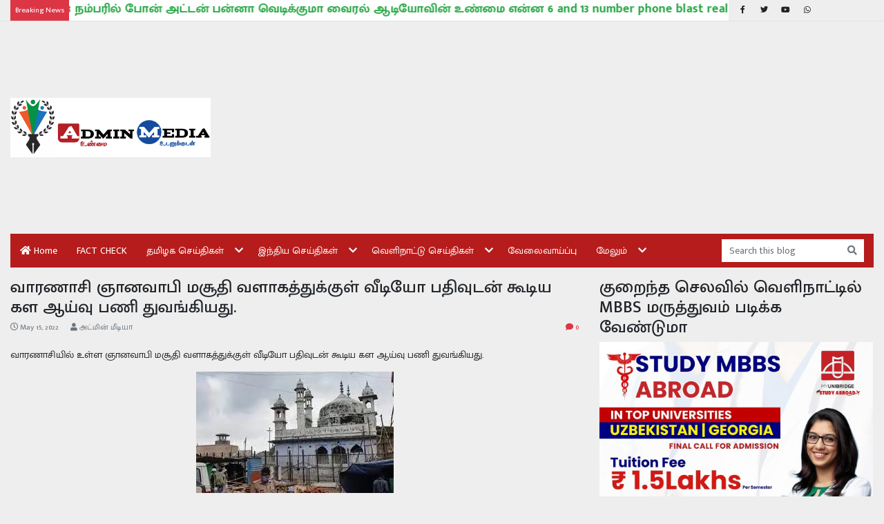

--- FILE ---
content_type: text/html; charset=UTF-8
request_url: https://www.adminmedia.in/2022/05/blog-post_15.html
body_size: 25253
content:
<!DOCTYPE html>
<html dir='ltr' lang='en' xmlns='http://www.w3.org/1999/xhtml' xmlns:b='http://www.google.com/2005/gml/b' xmlns:data='http://www.google.com/2005/gml/data' xmlns:expr='http://www.google.com/2005/gml/expr'>
<head prefix='og: http://ogp.me/ns# fb: http://graph.facebook.com/schema/og/ article: http://graph.facebook.com/schema/og/article'>
<!-- meta for browsers start -->
<meta charset='UTF-8'/>
<meta content='width=device-width, initial-scale=1, shrink-to-fit=no' name='viewport'/>
<meta content='IE=edge' http-equiv='X-UA-Compatible'/>
<base href='https://www.adminmedia.in/'/>
<link href='https://www.adminmedia.in/favicon.ico' rel='shortcut icon' type='image/x-icon'/>
<meta content='Yatuv3INLzVLOZqxBQL4iIufyLTagEMVgIuyVIDfsZQ' name='google-site-verification'/>
<link rel="alternate" type="application/atom+xml" title="Tamil News | Online Tamil News | Tamilnadu News | தம&#3007;ழ&#3021; ந&#3007;ய&#3010;ஸ&#3021; | தம&#3007;ழ&#3021; ச&#3014;ய&#3021;த&#3007;கள&#3021; | ADMIN MEDIA TAMIL - Atom" href="https://www.adminmedia.in/feeds/posts/default" />
<link rel="alternate" type="application/rss+xml" title="Tamil News | Online Tamil News | Tamilnadu News | தம&#3007;ழ&#3021; ந&#3007;ய&#3010;ஸ&#3021; | தம&#3007;ழ&#3021; ச&#3014;ய&#3021;த&#3007;கள&#3021; | ADMIN MEDIA TAMIL - RSS" href="https://www.adminmedia.in/feeds/posts/default?alt=rss" />
<link rel="service.post" type="application/atom+xml" title="Tamil News | Online Tamil News | Tamilnadu News | தம&#3007;ழ&#3021; ந&#3007;ய&#3010;ஸ&#3021; | தம&#3007;ழ&#3021; ச&#3014;ய&#3021;த&#3007;கள&#3021; | ADMIN MEDIA TAMIL - Atom" href="https://www.blogger.com/feeds/8526587843892156233/posts/default" />

<link rel="alternate" type="application/atom+xml" title="Tamil News | Online Tamil News | Tamilnadu News | தம&#3007;ழ&#3021; ந&#3007;ய&#3010;ஸ&#3021; | தம&#3007;ழ&#3021; ச&#3014;ய&#3021;த&#3007;கள&#3021; | ADMIN MEDIA TAMIL - Atom" href="https://www.adminmedia.in/feeds/9075422110836694789/comments/default" />
<!-- meta for browsers end -->
<script type='text/javascript'>
    // <![CDATA[
    (() => {

        // Delete the Funding Choices cookie if consent is more than 12 months old
        try {
            const nm = "FCCDCF"; // Match name of Funding Choices cookie
            const dm = "www.adminmedia.in"; // Match domain of Funding Choices cookie
            const pa = "/"; // Match path of Funding Choices cookie
            let tc = ("; " + document.cookie).split("; " + nm + "=");

            if (tc.length === 2) {
                tc = decodeURIComponent(tc.pop().split(";").shift());
                tc = JSON.parse(tc)[3][0].substring(1, 9);
                tc = Uint8Array.from(window.atob(tc), (v) => v.charCodeAt(0));

                let dt = tc[0] * 2 ** 28 + tc[1] * 2 ** 20 + tc[2] * 2 ** 12 + tc[3] * 2 ** 4 + (tc[4] >> 4);

                if (Date.now() / 1000 - dt / 10 > 86400 * 365) {
                    document.cookie = nm + "=;path=" + pa + ";domain=" + dm + ";expires=" + new Date(0).toUTCString();
                }
            }
        } finally {
        }
    })();
    // ]]>
    </script>
<script async='async' crossorigin='anonymous' src='https://pagead2.googlesyndication.com/pagead/js/adsbygoogle.js?client=ca-pub-6943652337564611'></script>
<!-- page specific meta start -->
<!-- item page start -->
<title>வ&#3006;ரண&#3006;ச&#3007; ஞ&#3006;னவ&#3006;ப&#3007; மச&#3010;த&#3007; வள&#3006;கத&#3021;த&#3009;க&#3021;க&#3009;ள&#3021; வ&#3008;ட&#3007;ய&#3019; பத&#3007;வ&#3009;டன&#3021; க&#3010;ட&#3007;ய கள ஆய&#3021;வ&#3009; பண&#3007; த&#3009;வங&#3021;க&#3007;யத&#3009;. - Tamil News | Online Tamil News | Tamilnadu News | தம&#3007;ழ&#3021; ந&#3007;ய&#3010;ஸ&#3021; | தம&#3007;ழ&#3021; ச&#3014;ய&#3021;த&#3007;கள&#3021; | ADMIN MEDIA TAMIL</title>
<!-- meta for search engines start -->
<link href='https://www.adminmedia.in/2022/05/blog-post_15.html' rel='canonical'/>
<meta content='follow, index' name='robots'/>
<!-- meta for search engines end -->
<!-- meta for facebook start -->
<meta content='வாரணாசி ஞானவாபி மசூதி வளாகத்துக்குள் வீடியோ பதிவுடன் கூடிய கள ஆய்வு பணி துவங்கியது.' property='og:title'/>
<meta content='https://blogger.googleusercontent.com/img/b/R29vZ2xl/AVvXsEi1fVvK-_nUnp4i0rV6wPLaMfM4EaIzmPvEcFI5TxsqF0pdoFG1YH46ECpOmLiuDr2t3_fN4BFh67nFhL3kAqp7dEy5PhgRCqycYLIXtX1PQbUw9m_xn0XWGKato_CuOE2pB4bkKuvCS5aNxfG5k4u0HUYi_z0RWhA2XDxOk3RzpXlF3kMnUW6alMw8LQ/w1100-h660-p-k-no-nu/f.jpg' property='og:image'/>
<meta content='https://www.adminmedia.in/2022/05/blog-post_15.html' property='og:url'/>
<meta content='Tamil News | Online Tamil News | Tamilnadu News | தமிழ் நியூஸ் | தமிழ் செய்திகள் | ADMIN MEDIA TAMIL' property='og:site_name'/>
<meta content='article' property='og:type'/>
<!-- meta for facebook end -->
<!-- meta for twitter start -->
<meta content='summary_large_image' name='twitter:card'/>
<meta content='வாரணாசி ஞானவாபி மசூதி வளாகத்துக்குள் வீடியோ பதிவுடன் கூடிய கள ஆய்வு பணி துவங்கியது.' name='twitter:title'/>
<meta content='https://blogger.googleusercontent.com/img/b/R29vZ2xl/AVvXsEi1fVvK-_nUnp4i0rV6wPLaMfM4EaIzmPvEcFI5TxsqF0pdoFG1YH46ECpOmLiuDr2t3_fN4BFh67nFhL3kAqp7dEy5PhgRCqycYLIXtX1PQbUw9m_xn0XWGKato_CuOE2pB4bkKuvCS5aNxfG5k4u0HUYi_z0RWhA2XDxOk3RzpXlF3kMnUW6alMw8LQ/w1100-h660-p-k-no-nu/f.jpg' name='twitter:image'/>
<!-- meta for twitter end -->
<!-- item page end -->
<!-- page specific meta end -->
<!-- styles start -->
<link href='https://fonts.googleapis.com/css2?family=Mukta+Malar:wght@300;400;500;700&display=swap' rel='stylesheet'/>
<link crossorigin='anonymous' href='https://cdn.jsdelivr.net/gh/twbs/bootstrap@4.5.2/dist/css/bootstrap.min.css' integrity='sha384-JcKb8q3iqJ61gNV9KGb8thSsNjpSL0n8PARn9HuZOnIxN0hoP+VmmDGMN5t9UJ0Z' rel='stylesheet'/>
<style>
        html {
            font-size: 14px;
        }

        body {
            font-family: "Mukta Malar", sans-serif;
        }

        a:hover {
            text-decoration: none;
        }

        /* backgrounds */
        .bg-1 {
            background: #1f2024;
        }

        .bg-2 {
            background: #b61c1c;
        }

        .bg-3 {
            background: #eee;
        }

        /* page heading */
        .pg-heading {
            padding-bottom: 10px;
            border-bottom: 2px solid rgba(0, 0, 0, 0.1);
            margin-bottom: 15px;
            position: relative;
        }

        .pg-heading::before {
            content: "";
            width: 0;
            height: 0;
            position: absolute;
            bottom: -5px;
            left: 0;
            border-left: 0;
            border-right: 5px solid transparent;
            border-top: 5px solid currentColor;
        }

        .pg-heading::after {
            content: "";
            background: currentColor;
            width: 100%;
            height: 2px;
            position: absolute;
            bottom: -2px;
            left: 0;
        }

        .pg-heading-intro {
            height: 2.4em;
            overflow: hidden;
        }

        .pg-desc-intro {
            height: 4.5em;
            overflow: hidden;
        }

        .pg-badge-right-top {
            top: 10px;
            right: 10px;
        }

        .pg-badge-right-bottom {
            bottom: 10px;
            right: 10px;
        }

        /* menu */
        .g-menu-state,
        .g-menu-toggle,
        .g-sub-menu {
            display: none;
        }

        .g-menu-toggle {
            padding: 0.5em 3.5em 0.5em 0.5em;
            position: relative;
        }

        .g-menu-icon {
            font-family: "Font Awesome 5 Free";
            font-weight: 900;
            margin: 0;
            padding: 1em;
            position: absolute;
            right: 0;
            top: 0;
            z-index: 1;
        }

        .g-menu-toggle .g-menu-icon::after {
            content: "\f0c9";
        }

        .g-menu-state:checked ~ .g-menu-toggle .g-menu-icon::after {
            content: "\f00d";
        }

        .g-main-menu,
        .g-sub-menu {
            background: #b61c1c;
            list-style: none;
            margin: 0;
            padding: 0;
        }

        .g-main-menu li {
            border-bottom: 1px solid #ddd;
            position: relative;
        }

        .g-main-menu li:last-child {
            border-bottom: none;
        }

        .g-main-menu a,
        .g-menu-item {
            color: #fff;
            display: block;
            padding: 1em;
        }

        .g-menu-icon,
        .g-main-menu a:hover,
        .g-menu-item:hover,
        .g-main-menu a:focus,
        .g-menu-item:focus {
            outline: none;
        }

        .g-main-menu a:hover,
        .g-menu-item:hover,
        .g-main-menu a:focus,
        .g-menu-item:focus {
            background: #0e47a1;
        }

        .g-menu-state ~ a,
        .g-menu-state ~ .g-menu-item {
            padding-right: 3.5em;
        }

        .g-main-menu .active {
            background: #0e47a1;
        }

        @media (max-width: 575px) {
            .g-menu-state ~ .g-menu-icon::after {
                content: "\f067";
            }

            .g-menu-state:checked ~ .g-menu-icon::after {
                content: "\f068";
            }

            .g-menu-state:checked ~ .g-main-menu,
            .g-menu-state:checked ~ .g-sub-menu {
                display: block;
            }

            .g-sub-menu {
                margin-left: 1em;
            }

            .g-sub-menu li:first-child {
                border-top: 1px solid #ddd;
            }
        }

        @media (min-width: 576px) {
            .g-main-menu,
            .g-menu-state:checked ~ .g-main-menu {
                display: flex;
                flex-flow: row wrap;
            }

            .g-main-menu > li {
                border-bottom: none;
            }

            .g-main-menu li:hover > .g-sub-menu {
                display: block;
            }

            .g-sub-menu {
                border: 1px solid #ddd;
                left: 0;
                min-width: 10em;
                position: absolute;
                top: 100%;
                white-space: nowrap;
                z-index: 2;
            }

            .g-sub-menu .g-sub-menu {
                left: 100%;
                top: 0;
            }

            .g-menu-state ~ a,
            .g-menu-state ~ .g-menu-item {
                padding-right: 2.5em;
            }

            .g-menu-state ~ .g-menu-icon::after {
                content: "\f078";
            }

            .g-sub-menu .g-menu-state ~ .g-menu-icon::after {
                content: "\f054";
            }

            .g-menu-icon {
                padding: 1em 0.5em;
            }
        }

        @media (max-width: 767px) {
            .g-menu-toggle {
                display: block;
            }

            .g-menu-toggle .g-menu-icon {
                top: 50%;
                transform: translateY(-50%);
                padding: 0.25em;
            }

            .g-main-menu {
                display: none;
            }

            .g-menu-state ~ a,
            .g-menu-state ~ .g-menu-item {
                padding-right: 3.5em;
            }

            .g-menu-icon {
                padding: 1em;
            }
        }

        /* grid item */
        .grid-item {
            position: relative;
            overflow: hidden;
        }

        .grid-item::after {
            content: "";
            position: absolute;
            right: 0;
            bottom: 0;
            left: 0;
            height: 100%;
            background-image: linear-gradient(to bottom, transparent, #000);
        }

        .grid-content {
            position: absolute;
            right: 0;
            bottom: 0;
            left: 0;
            padding: 0 20px 10px;
            width: 100%;
            z-index: 1;
        }

        .grid-heading {
            font-size: 1.25rem;
            font-weight: 600;
        }

        .grid-lead-heading {
            font-size: 1.75rem;
        }

        /* marquee */
        @keyframes marquee {
            0% {
                transform: translate(0, 0);
            }

            100% {
                transform: translate(-100%, 0);
            }
        }

        .marquee-wrap {
            white-space: nowrap;
            overflow: hidden;
        }

        .marquee-heading {
            position: relative;
            z-index: 1;
        }

        .marquee-wrap .marquee {
            display: inline-block;
            animation: marquee 15s linear;
        }

        .marquee-wrap .marquee:hover {
            animation-play-state: paused;
        }

        /*  > md */
        @media (max-width: 767px) {
            /* grid items */
            .grid-heading {
                font-size: 1.75rem;
            }
        }

        /* >= md */
        @media (min-width: 768px) {
            /* backgrounds */
            .bg-md-1 {
                background: #1f2024;
            }

            .bg-md-2 {
                background: #b61c1c;
            }
        }

        /* >= lg */
        @media (min-width: 992px) {
            /* grid items */
            .grid-desc {
                opacity: 0;
                height: 0;
                transition: all ease 0.15s;
            }

            .grid-item:hover .grid-desc,
            .grid-lead-desc {
                opacity: 1;
                height: 3em;
            }
        }
    </style>
<!-- page specific style start -->
<!-- item page start -->
<style>
            .post-item img {
                max-width: 100%;
            }

            .comment-thread ol {
                list-style: none;
                margin: 0 auto;
            }

            .toplevel-thread > ol {
                padding: 0;
            }

            .comment {
                display: flex;
                flex-flow: row wrap;
            }

            .comment > * {
                flex: 0 0 100%;
                max-width: 100%;
            }

            .comment .avatar-image-container {
                flex: 0 0 50px;
                max-width: 50px;
            }

            .comment .comment-block {
                flex: 0 0 calc(100% - 50px);
                max-width: calc(100% - 50px);
            }

            .comment img {
                max-width: 100%;
            }

            .comment a {
                color: inherit;
                font-size: 0.9em;
                text-decoration: underline;
            }

            .comment .comment-header::after {
                content: "";
                clear: both;
                display: block;
            }

            .comment .datetime {
                color: #9c9c9c;
                float: right;
            }

            .comment .comment-content {
                margin: 0 auto;
            }

            .comment {
                margin: 0 auto 10px;
            }

            .comment .comment-replies {
                margin: 10px auto 0;
            }

            .comment-block .comment-actions > * {
                display: inline-block;
                margin-right: 15px
            }

            .comment .thread-toggle,
            .toplevel-thread > .continue,
            .toplevel-thread > .loadmore,
            .comment .item-control,
            .hidden {
                display: none;
            }
        </style>
<!-- item page end -->
<!-- page specific style end -->
<style id='page-skin-1' type='text/css'><!--

--></style>
<!-- styles end -->
<script type='text/javascript'>
    // <![CDATA[
        (() => {
            const events = [
                "contextmenu",
                "copy"
            ];

            for (const event of events) {
                addEventListener(event, (e) => e.preventDefault());
            }
        })();
    // ]]>
    </script>
<link href='https://www.blogger.com/dyn-css/authorization.css?targetBlogID=8526587843892156233&amp;zx=249209ed-d448-42da-8f98-81f6b2981a79' media='none' onload='if(media!=&#39;all&#39;)media=&#39;all&#39;' rel='stylesheet'/><noscript><link href='https://www.blogger.com/dyn-css/authorization.css?targetBlogID=8526587843892156233&amp;zx=249209ed-d448-42da-8f98-81f6b2981a79' rel='stylesheet'/></noscript>
<meta name='google-adsense-platform-account' content='ca-host-pub-1556223355139109'/>
<meta name='google-adsense-platform-domain' content='blogspot.com'/>

<!-- data-ad-client=ca-pub-6943652337564611 -->

</head>
<body class='bg-3'>
<!-- header content start -->
<header>
<div class='border-bottom small mb-3'>
<div class='container-fluid'>
<div class='form-row align-items-center'>
<div class='col-sm-8 col-md-9 col-lg-10'>
<div class='marquee-wrap bg-white'>
<span class='bg-danger text-white d-inline-block p-2 marquee-heading'>Breaking News</span>
<a class='text-success font-weight-bold lead j-breaking-news' href=''></a>
</div>
</div>
<div class='col-sm-4 col-md-3 col-lg-2 d-none d-sm-block'>
<ul class='list-unstyled list-inline mb-0'>
<li class='list-inline-item px-1'>
<a class='text-body' href='https://www.facebook.com/ADMIN-MEDIA-843847922378949/' target='_blank'>
<span class='fab fa-fw fa-facebook-f'></span>
</a>
</li>
<li class='list-inline-item px-1'>
<a class='text-body' href='https://twitter.com/adminmedia1' target='_blank'>
<span class='fab fa-fw fa-twitter'></span>
</a>
</li>
<li class='list-inline-item px-1'>
<a class='text-body' href='https://www.youtube.com/channel/UCot8HnBbs0lOJFApsqrd6Og?view_as=subscriber' target='_blank'>
<span class='fab fa-fw fa-youtube'></span>
</a>
</li>
<li class='list-inline-item px-1'>
<a class='text-body' href='https://www.adminmedia.in/2020/04/blog-post_20.html' target='_blank'>
<span class='fab fa-fw fa-whatsapp'></span>
</a>
</li>
</ul>
</div>
</div>
</div>
</div>
<div class='container-fluid mb-md-3'>
<div class='row align-items-center'>
<div class='col-md-4 col-lg-3 pb-3 d-none d-md-block order-3 order-md-1'>
<div class='header section' id='logo-all'><div class='widget Image' data-version='2' id='Image1'>
<div class='text-center'>
<a href=''>
<img alt='ADMIN MEDIA' class='img-fluid' src='https://blogger.googleusercontent.com/img/a/AVvXsEgjPgXZvAb7w-NgKNZfQP_tFYud8a_ArQ3t91sLYnT5UpBj6ZlbH1tSkJKKLo9GSM41BsgjssfqoZvpHFSJhuSIrl1tvgX4_h3oBRTCCyVC6haW8nL5oSE-rYaMWgbAeVhD4wOt35CSUbDHFQhbe6mYVqhTyecYe4df_HoXYBGFPLOMPkraCeHXBPtwPIhJ=s1059'/>
</a>
</div>
</div></div>
</div>
<div class='col-md-8 col-lg-9 pb-3 order-2'>
<div class='header section' id='banner-all'><div class='widget AdSense' data-version='2' id='AdSense5'>
<div class='widget-content'>
<script async src="https://pagead2.googlesyndication.com/pagead/js/adsbygoogle.js?client=ca-pub-6943652337564611&host=ca-host-pub-1556223355139109" crossorigin="anonymous"></script>
<!-- adminmedia1_banner-all_AdSense5_1x1_as -->
<ins class="adsbygoogle"
     style="display:block"
     data-ad-client="ca-pub-6943652337564611"
     data-ad-host="ca-host-pub-1556223355139109"
     data-ad-slot="4499614253"
     data-ad-format="auto"
     data-full-width-responsive="true"></ins>
<script>
(adsbygoogle = window.adsbygoogle || []).push({});
</script>
</div>
</div>
</div>
</div>
<div class='col-md-12 order-1 order-md-3'>
<div class='row no-gutters align-items-center bg-md-2 pr-md-3'>
<nav class='col-md-10 g-menu mb-2 mb-md-0'>
<input class='g-menu-state' id='menu-state' type='checkbox'/>
<div class='g-menu-toggle'>
<div class='row align-items-center'>
<div class='col-9'>
<div class='header section' id='logo-mobile-all'><div class='widget Image' data-version='2' id='Image3'>
<a href=''>
<img alt='ADMIN MEDIA' class='img-fluid' src='https://blogger.googleusercontent.com/img/a/AVvXsEjxJe-lIX_cNtl7X1Ew11rXYKtF-_IyRBEUNuHftIXtELQZOLszIQLVLSiwKt1UQik8c-qsWLJktejd1C7X843SXYAvPWNbzepPTXDsJ8PoLmSAAgnhlMn5g7-s0fAg0Q6yV7ngdV4py7IwQ8b8yJBYosfzIkMbdqKvYUoaI1hlPCh2eQpNHoDWYxwbnEvJ=s1059'/>
</a>
</div></div>
</div>
<div class='col-3 align-self-end text-right'>
<button class='btn btn-link text-body j-search-btn' type='button'>
<span class='fa fa-search fa-2x'></span>
</button>
</div>
</div>
<label class='g-menu-icon fa-2x' for='menu-state'></label>
</div>
<ul class='g-main-menu text-white'>
<li>
<a href=''>
<span class='fas fa-home'></span>
                                        Home
                                    </a>
</li>
<li>
<a href='search/label/FACT%20CHECK?max-results=9'>
                                        FACT CHECK
                                    </a>
</li>
<li>
<a href='search/label/%E0%AE%A4%E0%AE%AE%E0%AE%BF%E0%AE%B4%E0%AE%95%20%E0%AE%9A%E0%AF%86%E0%AE%AF%E0%AF%8D%E0%AE%A4%E0%AE%BF%E0%AE%95%E0%AE%B3%E0%AF%8D?max-results=9'>
                                        தம&#3007;ழக ச&#3014;ய&#3021;த&#3007;கள&#3021;
                                    </a>
<ul class='g-sub-menu'>
<li>
<a href='search/label/%E0%AE%AE%E0%AF%81%E0%AE%95%E0%AF%8D%E0%AE%95%E0%AE%BF%E0%AE%AF%20%E0%AE%9A%E0%AF%86%E0%AE%AF%E0%AF%8D%E0%AE%A4%E0%AE%BF?max-results=9'>
                                                ம&#3009;க&#3021;க&#3007;ய ச&#3014;ய&#3021;த&#3007;
                                            </a>
</li>
<li>
<a href='search/label/%E0%AE%AE%E0%AF%81%E0%AE%95%E0%AF%8D%E0%AE%95%E0%AE%BF%E0%AE%AF%20%E0%AE%85%E0%AE%B1%E0%AE%BF%E0%AE%B5%E0%AE%BF%E0%AE%AA%E0%AF%8D%E0%AE%AA%E0%AF%81?max-results=9'>
                                                ம&#3009;க&#3021;க&#3007;ய அற&#3007;வ&#3007;ப&#3021;ப&#3009;
                                            </a>
</li>
<li>
<a href='search/label/%E0%AE%95%E0%AE%B2%E0%AF%8D%E0%AE%B5%E0%AE%BF%20%E0%AE%9A%E0%AF%86%E0%AE%AF%E0%AF%8D%E0%AE%A4%E0%AE%BF%E0%AE%95%E0%AE%B3%E0%AF%8D?max-results=9'>
                                                கல&#3021;வ&#3007; ச&#3014;ய&#3021;த&#3007;கள&#3021;
                                            </a>
</li>
</ul>
</li>
<li>
<a href='search/label/%E0%AE%87%E0%AE%A8%E0%AF%8D%E0%AE%A4%E0%AE%BF%E0%AE%AF%20%E0%AE%9A%E0%AF%86%E0%AE%AF%E0%AF%8D%E0%AE%A4%E0%AE%BF%E0%AE%95%E0%AE%B3%E0%AF%8D?max-results=9'>
                                        இந&#3021;த&#3007;ய ச&#3014;ய&#3021;த&#3007;கள&#3021;
                                    </a>
<ul class='g-sub-menu'>
<li>
<a href='search/label/%E0%AE%A4%E0%AF%8A%E0%AE%B4%E0%AE%BF%E0%AE%B2%E0%AF%8D%E0%AE%A8%E0%AF%81%E0%AE%9F%E0%AF%8D%E0%AE%AA%E0%AE%AE%E0%AF%8D?max-results=9'>
                                                த&#3018;ழ&#3007;ல&#3021;ந&#3009;ட&#3021;பம&#3021;
                                            </a>
</li>
<li>
<a href='search/label/%E0%AE%8E%E0%AE%9A%E0%AF%8D%E0%AE%9A%E0%AE%B0%E0%AE%BF%E0%AE%95%E0%AF%8D%E0%AE%95%E0%AF%88%20%E0%AE%9A%E0%AF%86%E0%AE%AF%E0%AF%8D%E0%AE%A4%E0%AE%BF?max-results=9'>
                                                எச&#3021;சர&#3007;க&#3021;க&#3016; ச&#3014;ய&#3021;த&#3007;
                                            </a>
</li>
</ul>
</li>
<li>
<a href='search/label/%E0%AE%B5%E0%AF%86%E0%AE%B3%E0%AE%BF%E0%AE%A8%E0%AE%BE%E0%AE%9F%E0%AF%8D%E0%AE%9F%E0%AF%81%20%E0%AE%9A%E0%AF%86%E0%AE%AF%E0%AF%8D%E0%AE%A4%E0%AE%BF%E0%AE%95%E0%AE%B3%E0%AF%8D?max-results=9'>
                                        வ&#3014;ள&#3007;ந&#3006;ட&#3021;ட&#3009; ச&#3014;ய&#3021;த&#3007;கள&#3021;
                                    </a>
<ul class='g-sub-menu'>
<li>
<a href='search/label/%E0%AE%A4%E0%AE%AE%E0%AE%BF%E0%AE%B4%E0%AE%95%20%E0%AE%B7%E0%AE%BE%E0%AE%B9%E0%AF%80%E0%AE%A9%E0%AF%8D%E0%AE%AA%E0%AE%BE%E0%AE%95%E0%AF%8D?max-results=9'>
                                                ஷ&#3006;ஹ&#3008;ன&#3021;ப&#3006;க&#3021;
                                            </a>
</li>
</ul>
</li>
<li>
<a href='search/label/%E0%AE%B5%E0%AF%87%E0%AE%B2%E0%AF%88%E0%AE%B5%E0%AE%BE%E0%AE%AF%E0%AF%8D%E0%AE%AA%E0%AF%8D%E0%AE%AA%E0%AF%81?max-results=9'>
                                        வ&#3015;ல&#3016;வ&#3006;ய&#3021;ப&#3021;ப&#3009;
                                    </a>
</li>
<li>
<span class='g-menu-item'>ம&#3015;ல&#3009;ம&#3021;</span>
<ul class='g-sub-menu'>
<li>
<a href='https://makkalmedia1.blogspot.com/'>
                                                ம&#3006;ர&#3021;க&#3021;க ச&#3014;ய&#3021;த&#3007;
                                            </a>
</li>
<li>
<a href='https://echodawah.blogspot.com/'>
                                                த&#3006;வ&#3006; ச&#3014;ய&#3021;த&#3007;
                                            </a>
</li>
<li>
<a href='search/label/%E0%AE%95%E0%AE%9F%E0%AF%8D%E0%AE%9F%E0%AF%81%E0%AE%B0%E0%AF%88?max-results=9'>
                                                கட&#3021;ட&#3009;ர&#3016;
                                            </a>
</li>
<li>
<a href='search/label/%E0%AE%87%E0%AE%A8%E0%AF%8D%E0%AE%A4%E0%AE%BF%E0%AE%AF%20%E0%AE%9A%E0%AF%81%E0%AE%A4%E0%AE%A8%E0%AF%8D%E0%AE%A4%E0%AE%BF%E0%AE%B0%E0%AE%A4%E0%AF%8D%E0%AE%A4%E0%AE%BF%E0%AE%B2%E0%AF%8D%20%E0%AE%87%E0%AE%B8%E0%AF%8D%E0%AE%B2%E0%AE%BE%E0%AE%AE%E0%AE%BF%E0%AE%AF%E0%AE%B0%E0%AF%8D%E0%AE%95%E0%AE%B3%E0%AE%BF%E0%AE%A9%E0%AF%8D%20%E0%AE%AA%E0%AE%99%E0%AF%8D%E0%AE%95%E0%AF%81?max-results=9'>
                                                இந&#3021;த&#3007;ய ச&#3009;தந&#3021;த&#3007;ர
                                            </a>
</li>
<li>
<a href='search/label/%E0%AE%95%E0%AE%BE%E0%AE%B7%E0%AF%8D%E0%AE%AE%E0%AF%80%E0%AE%B0%E0%AF%8D%20%E0%AE%B5%E0%AE%B0%E0%AE%B2%E0%AE%BE%E0%AE%B1%E0%AF%81?max-results=9'>
                                                க&#3006;ஷ&#3021;ம&#3008;ர&#3021; வரல&#3006;ற&#3009;
                                            </a>
</li>
</ul>
</li>
</ul>
</nav>
<div class='col-md-2 bg-white mb-2 mb-md-0 d-none d-md-block j-search-input'>
<form action='https://www.adminmedia.in/search' class='input-group' method='get'>
<input autocomplete='off' class='form-control shadow-none border-0 bg-transparent text-white' name='q' placeholder='Search this blog' type='text'/>
<input name='max-results' type='hidden' value='9'/>
<div class='input-group-append'>
<button class='btn btn-light border-0 bg-transparent text-muted' type='submit'>
<span class='fas fa-search'></span>
</button>
</div>
</form>
</div>
</div>
</div>
</div>
</div>
</header>
<!-- header content end -->
<div class='container-fluid'>
<div class='row'>
<div class='col-md-12 order-md-1'>
<!-- page specific content start -->
<!-- archive page start -->
<!-- archive page end -->
<!-- item page start -->
<div class='main no-items section' id='main-top-item'></div>
<!-- item page end -->
<!-- static page start -->
<!-- static page end -->
<!-- home page start -->
<!-- home page end -->
<!-- index page start -->
<!-- index page end -->
<!-- search page start -->
<!-- search page end -->
<!-- label page start -->
<!-- label page end -->
<!-- page specific content end -->
</div>
<main class='col-md-8 order-md-2'>
<div class='main section' id='main-all'><div class='widget Blog' data-version='2' id='Blog1'>
<section class='mb-4'>
<h1 class='h3'>வ&#3006;ரண&#3006;ச&#3007; ஞ&#3006;னவ&#3006;ப&#3007; மச&#3010;த&#3007; வள&#3006;கத&#3021;த&#3009;க&#3021;க&#3009;ள&#3021; வ&#3008;ட&#3007;ய&#3019; பத&#3007;வ&#3009;டன&#3021; க&#3010;ட&#3007;ய கள ஆய&#3021;வ&#3009; பண&#3007; த&#3009;வங&#3021;க&#3007;யத&#3009;.</h1>
<div class='row small text-muted mb-2'>
<div class='col-8'>
<span class='far fa-clock'></span>
<time class='mr-3' datetime='2022-05-15T08:15:00+05:30' title='2022-05-15T08:15:00+05:30'>
May 15, 2022
</time>
<span class='fas fa-user'></span>
அட&#3021;ம&#3007;ன&#3021; ம&#3008;ட&#3007;ய&#3006;
</div>
<div class='col-4 text-right text-danger'>
<span class='fas fa-comment'></span>
<span>0</span>
</div>
</div>
<div class='sharethis-inline-share-buttons mb-4'></div>
<div class='mb-3 j-item post-item'><p style="text-align: justify;">வ&#3006;ரண&#3006;ச&#3007;ய&#3007;ல&#3021; உள&#3021;ள ஞ&#3006;னவ&#3006;ப&#3007; மச&#3010;த&#3007; வள&#3006;கத&#3021;த&#3009;க&#3021;க&#3009;ள&#3021; வ&#3008;ட&#3007;ய&#3019; பத&#3007;வ&#3009;டன&#3021; க&#3010;ட&#3007;ய கள ஆய&#3021;வ&#3009; பண&#3007; த&#3009;வங&#3021;க&#3007;யத&#3009;.</p><div class="separator" style="clear: both; text-align: center;"><a href="https://blogger.googleusercontent.com/img/b/R29vZ2xl/AVvXsEi1fVvK-_nUnp4i0rV6wPLaMfM4EaIzmPvEcFI5TxsqF0pdoFG1YH46ECpOmLiuDr2t3_fN4BFh67nFhL3kAqp7dEy5PhgRCqycYLIXtX1PQbUw9m_xn0XWGKato_CuOE2pB4bkKuvCS5aNxfG5k4u0HUYi_z0RWhA2XDxOk3RzpXlF3kMnUW6alMw8LQ/s286/f.jpg" imageanchor="1" style="margin-left: 1em; margin-right: 1em;"><img border="0" data-original-height="176" data-original-width="286" height="176" loading="lazy" src="https://blogger.googleusercontent.com/img/b/R29vZ2xl/AVvXsEi1fVvK-_nUnp4i0rV6wPLaMfM4EaIzmPvEcFI5TxsqF0pdoFG1YH46ECpOmLiuDr2t3_fN4BFh67nFhL3kAqp7dEy5PhgRCqycYLIXtX1PQbUw9m_xn0XWGKato_CuOE2pB4bkKuvCS5aNxfG5k4u0HUYi_z0RWhA2XDxOk3RzpXlF3kMnUW6alMw8LQ/s1600-rw/f.jpg" width="286" /></a></div><p style="text-align: justify;"><br /></p><p style="text-align: justify;">உத&#3021;தர ப&#3007;ரத&#3015;சத&#3021;த&#3007;ல&#3021; ம&#3009;தல&#3021;வர&#3021; ய&#3019;க&#3007; ஆத&#3007;த&#3021;யந&#3006;த&#3021; தல&#3016;ம&#3016;ய&#3007;ல&#3021;, ப&#3006;.ஜ., ஆட&#3021;ச&#3007; நடக&#3021;க&#3007;றத&#3009;. உத&#3021;தரப&#3021; ப&#3007;ரத&#3015;ச ம&#3006;ந&#3007;லம&#3021; வ&#3006;ரண&#3006;ச&#3007;ய&#3007;ல&#3021;, க&#3006;ச&#3007; வ&#3007;ஸ&#3021;வந&#3006;தர&#3021; க&#3019;ய&#3007;ல&#3009;க&#3021;க&#3009; அர&#3009;க&#3015; உள&#3021;ள ஞ&#3006;னவ&#3006;ப&#3007; மச&#3010;த&#3007;க&#3021;க&#3009;ம&#3021; இட&#3016;ய&#3015; ச&#3009;ற&#3021;ற&#3009;ச&#3021;ச&#3009;வர&#3021; ஒன&#3021;ற&#3009; உள&#3021;ளத&#3009;. இந&#3021;த ச&#3009;வற&#3021;ற&#3007;ல&#3021; ச&#3007;ங&#3021;க&#3006;ர க&#3014;ளர&#3007; அம&#3021;மன&#3021; உள&#3021;ள&#3007;ட&#3021;ட இந&#3021;த&#3009; த&#3014;ய&#3021;வங&#3021;கள&#3007;ன&#3021; ச&#3007;ல&#3016;கள&#3021; அம&#3016;ந&#3021;த&#3009;ள&#3021;ளன.</p><p style="text-align: justify;">இந&#3021;த ந&#3007;ல&#3016;ய&#3007;ல&#3021;, க&#3019;ய&#3007;ல&#3007;ன&#3021; மண&#3021;டபத&#3021;த&#3007;ல&#3021; அம&#3016;ந&#3021;த&#3009;ள&#3021;ள&nbsp;ச&#3007;ங&#3021;க&#3006;ர க&#3014;ளர&#3007; அம&#3021;மன&#3009;க&#3021;க&#3009; த&#3007;னந&#3021;த&#3019;ற&#3009;ம&#3021; ப&#3010;ஜ&#3016; நடத&#3021;த அன&#3009;மத&#3007; அள&#3007;க&#3021;கக&#3021;க&#3019;ர&#3007;, ட&#3014;ல&#3021;ல&#3007;ய&#3016;ச&#3021; ச&#3015;ர&#3021;ந&#3021;த ப&#3014;ண&#3021;கள&#3021; ச&#3007;லர&#3021; கடந&#3021;த 2021ஆம&#3021; ஆண&#3021;ட&#3009;, வ&#3006;ரண&#3006;ச&#3007; ம&#3006;வட&#3021;ட ச&#3007;வ&#3007;ல&#3021; ந&#3008;த&#3007;மன&#3021;றத&#3021;த&#3007;ல&#3021; மன&#3009; த&#3006;க&#3021;கல&#3021; ச&#3014;ய&#3021;தனர&#3021;.</p><p style="text-align: justify;"><span style="text-align: left;">மன&#3009;வ&#3016; வ&#3007;ச&#3006;ர&#3007;த&#3021;த&nbsp;</span>ம&#3006;வட&#3021;ட ச&#3007;வ&#3007;ல&#3021; ந&#3008;த&#3007;மன&#3021;றம&#3021;<span style="text-align: left;">&nbsp;மச&#3010;த&#3007;ய&#3007;ல&#3021;&nbsp;</span><span style="text-align: left;">வ&#3008;ட&#3007;ய&#3019; பத&#3007;வ&#3009;டன&#3021;&nbsp;</span><span style="text-align: left;">கள ஆய&#3021;வ&#3009; ம&#3015;ற&#3021;க&#3018;ண&#3021;ட&#3009; அற&#3007;க&#3021;க&#3016; த&#3006;க&#3021;கல&#3021; ச&#3014;ய&#3021;ய ஐந&#3021;த&#3009; ப&#3015;ர&#3021; அடங&#3021;க&#3007;ய க&#3009;ழ&#3009;வ&#3016; அம&#3016;த&#3021;தத&#3009;.&nbsp;</span></p><p style="text-align: justify;">இந&#3021;ந&#3007;ல&#3016;ய&#3007;ல&#3021;, மச&#3010;த&#3007;ய&#3007;ல&#3021; கள ஆய&#3021;வ&#3009; பண&#3007; ந&#3015;ற&#3021;ற&#3009; த&#3009;வங&#3021;க&#3007;யத&#3009;. ஐந&#3021;த&#3009; ப&#3015;ர&#3021; அடங&#3021;க&#3007;ய க&#3009;ழ&#3009; ம&#3015;ற&#3021;க&#3018;ண&#3021;ட ஆய&#3021;வ&#3016; மன&#3009;த&#3006;ரர&#3021;கள&#3021;, அவர&#3021;களத&#3009; வழக&#3021;கற&#3007;ஞர&#3021;கள&#3021; ப&#3006;ர&#3021;வ&#3016;ய&#3007;ட&#3021;டனர&#3021;.ஆய&#3021;வ&#3009; பண&#3007; நடப&#3021;பத&#3016;யட&#3009;த&#3021;த&#3009;, மச&#3010;த&#3007;ய&#3007;ல&#3007;ர&#3009;ந&#3021;த&#3009; 1 க&#3007;ல&#3019; ம&#3008;ட&#3021;டர&#3021; த&#3009;&#3006;ரத&#3021;த&#3009;க&#3021;க&#3009; ப&#3019;ல&#3008;ச&#3006;ர&#3021; க&#3009;வ&#3007;க&#3021;கப&#3021;பட&#3021;ட&#3009;, பலத&#3021;த ப&#3006;த&#3009;க&#3006;ப&#3021;ப&#3009; ப&#3019;டப&#3021;பட&#3021;ட&#3007;ர&#3009;ந&#3021;தத&#3009;.&nbsp;</p><p style="text-align: justify;">இதற&#3021;க&#3007;ட&#3016;ய&#3015;, ஆய&#3021;வ&#3009;க&#3021;க&#3009; எத&#3007;ர&#3021;ப&#3021;ப&#3009; த&#3014;ர&#3007;வ&#3007;த&#3021;த&#3009; மச&#3010;த&#3007; ந&#3007;ர&#3021;வ&#3006;கத&#3021;த&#3007;னர&#3021; ச&#3006;ர&#3021;ப&#3007;ல&#3021; த&#3006;க&#3021;கல&#3021; ச&#3014;ய&#3021;யப&#3021;பட&#3021;ட மன&#3009;, உச&#3021;ச ந&#3008;த&#3007;மன&#3021;றத&#3021;த&#3007;ல&#3021; அட&#3009;த&#3021;த வ&#3006;ரம&#3021; வ&#3007;ச&#3006;ரண&#3016;க&#3021;க&#3009; வர&#3009;ம&#3021; என எத&#3007;ர&#3021;ப&#3006;ர&#3021;க&#3021;கப&#3021;பட&#3009;க&#3007;றத&#3009;.</p><p><br /></p></div>
<p>
                                            Tags:
                                            
<a class='badge p-2 mb-2 mr-1 badge-success' href='https://www.adminmedia.in/search/label/%E0%AE%87%E0%AE%A8%E0%AF%8D%E0%AE%A4%E0%AE%BF%E0%AE%AF%20%E0%AE%9A%E0%AF%86%E0%AE%AF%E0%AF%8D%E0%AE%A4%E0%AE%BF%E0%AE%95%E0%AE%B3%E0%AF%8D?max-results=9'>
இந&#3021;த&#3007;ய ச&#3014;ய&#3021;த&#3007;கள&#3021;
</a>
<a class='badge p-2 mb-2 mr-1 badge-danger' href='https://www.adminmedia.in/search/label/%E0%AE%AE%E0%AE%BE%E0%AE%B0%E0%AF%8D%E0%AE%95%E0%AF%8D%E0%AE%95%20%E0%AE%9A%E0%AF%86%E0%AE%AF%E0%AF%8D%E0%AE%A4%E0%AE%BF?max-results=9'>
ம&#3006;ர&#3021;க&#3021;க ச&#3014;ய&#3021;த&#3007;
</a>
</p>
<h2 class='text-danger pg-heading h5'>Give Us Your Feedback</h2>
<div class='sharethis-inline-reaction-buttons mb-4'></div>
<div class='sharethis-inline-share-buttons mb-4'></div>
<script async='async' src='https://platform-api.sharethis.com/js/sharethis.js#property=5dbfaf8f8c4bd800126ced7a&product=inline-share-buttons' type='text/javascript'></script>
<div class='mb-3'>
<a href='https://www.blogger.com/comment/frame/8526587843892156233?po=9075422110836694789&hl=en&saa=85391&origin=https://www.adminmedia.in' id='comment-editor-src'></a>
<iframe allowtransparency='allowtransparency' class='blogger-iframe-colorize blogger-comment-from-post' frameborder='0' id='comment-editor' name='comment-editor' width='100%'></iframe>
<script src='https://www.blogger.com/static/v1/jsbin/2830521187-comment_from_post_iframe.js' type='text/javascript'></script>
<script type='text/javascript'>
                                    BLOG_CMT_createIframe(
                                        "https://www.blogger.com/rpc_relay.html"
                                    );
                                </script>
</div>
<script type='text/javascript'>
                                // <![CDATA[
                                    (() => {
                                        "use strict";

                                        let $;

                                        function initItem() {
                                            const elm = $(".j-item");

                                            $("img", elm).addClass("img-fluid");
                                            $("iframe", elm).addClass("embed-responsive");
                                        }

                                        function init() {
                                            $ = jQuery;
                                            initItem();
                                        }

                                        (window._jq = window._jq || []).push(init);
                                    })();
                                // ]]>
                                </script>
</section>
</div></div>
<!-- page specific content start -->
<!-- archive page start -->
<!-- archive page end -->
<!-- item page start -->
<div class='main no-items section' id='main-item'></div>
<!-- item page end -->
<!-- static page start -->
<!-- static page end -->
<!-- home page start -->
<!-- home page end -->
<!-- index page start -->
<!-- index page end -->
<!-- search page start -->
<!-- search page end -->
<!-- label page start -->
<!-- label page end -->
<!-- page specific content end -->
</main>
<div class='col-md-12 order-md-4'>
<!-- page specific content start -->
<!-- archive page start -->
<!-- archive page end -->
<!-- item page start -->
<div class='main no-items section' id='main-bottom-item'></div>
<!-- item page end -->
<!-- static page start -->
<!-- static page end -->
<!-- home page start -->
<!-- home page end -->
<!-- index page start -->
<!-- index page end -->
<!-- search page start -->
<!-- search page end -->
<!-- label page start -->
<!-- label page end -->
<!-- page specific content end -->
</div>
<aside class='col-md-4 order-md-3'>
<!-- page specific sidebar start -->
<!-- archive page start -->
<!-- archive page end -->
<!-- item page start -->
<div class='sidebar no-items section' id='sidebar-item'></div>
<!-- item page end -->
<!-- static page start -->
<!-- static page end -->
<!-- home page start -->
<!-- home page end -->
<!-- index page start -->
<!-- index page end -->
<!-- search page start -->
<!-- search page end -->
<!-- label page start -->
<!-- label page end -->
<!-- page specific sidebar end -->
<div class='sidebar section' id='sidebar-all'><div class='widget Image' data-version='2' id='Image8'>
<h3 class='title'>
க&#3009;ற&#3016;ந&#3021;த ச&#3014;லவ&#3007;ல&#3021; வ&#3014;ள&#3007;ந&#3006;ட&#3021;ட&#3007;ல&#3021; MBBS மர&#3009;த&#3021;த&#3009;வம&#3021; பட&#3007;க&#3021;க வ&#3015;ண&#3021;ட&#3009;ம&#3006;
</h3>
<div class='widget-content'>
<a href='https://www.instagram.com/myunibridgepy/'>
<img alt='குறைந்த செலவில் வெளிநாட்டில் MBBS மருத்துவம் படிக்க வேண்டுமா' height='1059' id='Image8_img' src='https://blogger.googleusercontent.com/img/a/AVvXsEgtxkyKY0sD13ZMXMvVbLQpyaa9Kmj-Ja36xNJDplEGMQvBUOvBPyfzA0PjYRJuWYILlpD0PR1_k1PTDwiGiARx1XqH1-9e5Ayv7Nm0ntBYE9102qwTDCp9czTC6HxhjEKftedAkrhCIXdhWwP2sf4j9IbNa-RfbJBK49kJGQoL5Z6STVQuSDVD3a_z9tU=s1059' srcset='https://blogger.googleusercontent.com/img/a/AVvXsEgtxkyKY0sD13ZMXMvVbLQpyaa9Kmj-Ja36xNJDplEGMQvBUOvBPyfzA0PjYRJuWYILlpD0PR1_k1PTDwiGiARx1XqH1-9e5Ayv7Nm0ntBYE9102qwTDCp9czTC6HxhjEKftedAkrhCIXdhWwP2sf4j9IbNa-RfbJBK49kJGQoL5Z6STVQuSDVD3a_z9tU=s72 72w, https://blogger.googleusercontent.com/img/a/AVvXsEgtxkyKY0sD13ZMXMvVbLQpyaa9Kmj-Ja36xNJDplEGMQvBUOvBPyfzA0PjYRJuWYILlpD0PR1_k1PTDwiGiARx1XqH1-9e5Ayv7Nm0ntBYE9102qwTDCp9czTC6HxhjEKftedAkrhCIXdhWwP2sf4j9IbNa-RfbJBK49kJGQoL5Z6STVQuSDVD3a_z9tU=s128 128w, https://blogger.googleusercontent.com/img/a/AVvXsEgtxkyKY0sD13ZMXMvVbLQpyaa9Kmj-Ja36xNJDplEGMQvBUOvBPyfzA0PjYRJuWYILlpD0PR1_k1PTDwiGiARx1XqH1-9e5Ayv7Nm0ntBYE9102qwTDCp9czTC6HxhjEKftedAkrhCIXdhWwP2sf4j9IbNa-RfbJBK49kJGQoL5Z6STVQuSDVD3a_z9tU=s220 220w, https://blogger.googleusercontent.com/img/a/AVvXsEgtxkyKY0sD13ZMXMvVbLQpyaa9Kmj-Ja36xNJDplEGMQvBUOvBPyfzA0PjYRJuWYILlpD0PR1_k1PTDwiGiARx1XqH1-9e5Ayv7Nm0ntBYE9102qwTDCp9czTC6HxhjEKftedAkrhCIXdhWwP2sf4j9IbNa-RfbJBK49kJGQoL5Z6STVQuSDVD3a_z9tU=s400 400w, https://blogger.googleusercontent.com/img/a/AVvXsEgtxkyKY0sD13ZMXMvVbLQpyaa9Kmj-Ja36xNJDplEGMQvBUOvBPyfzA0PjYRJuWYILlpD0PR1_k1PTDwiGiARx1XqH1-9e5Ayv7Nm0ntBYE9102qwTDCp9czTC6HxhjEKftedAkrhCIXdhWwP2sf4j9IbNa-RfbJBK49kJGQoL5Z6STVQuSDVD3a_z9tU=s640 640w, https://blogger.googleusercontent.com/img/a/AVvXsEgtxkyKY0sD13ZMXMvVbLQpyaa9Kmj-Ja36xNJDplEGMQvBUOvBPyfzA0PjYRJuWYILlpD0PR1_k1PTDwiGiARx1XqH1-9e5Ayv7Nm0ntBYE9102qwTDCp9czTC6HxhjEKftedAkrhCIXdhWwP2sf4j9IbNa-RfbJBK49kJGQoL5Z6STVQuSDVD3a_z9tU=s800 800w, https://blogger.googleusercontent.com/img/a/AVvXsEgtxkyKY0sD13ZMXMvVbLQpyaa9Kmj-Ja36xNJDplEGMQvBUOvBPyfzA0PjYRJuWYILlpD0PR1_k1PTDwiGiARx1XqH1-9e5Ayv7Nm0ntBYE9102qwTDCp9czTC6HxhjEKftedAkrhCIXdhWwP2sf4j9IbNa-RfbJBK49kJGQoL5Z6STVQuSDVD3a_z9tU=s1024 1024w, https://blogger.googleusercontent.com/img/a/AVvXsEgtxkyKY0sD13ZMXMvVbLQpyaa9Kmj-Ja36xNJDplEGMQvBUOvBPyfzA0PjYRJuWYILlpD0PR1_k1PTDwiGiARx1XqH1-9e5Ayv7Nm0ntBYE9102qwTDCp9czTC6HxhjEKftedAkrhCIXdhWwP2sf4j9IbNa-RfbJBK49kJGQoL5Z6STVQuSDVD3a_z9tU=s1280 1280w, https://blogger.googleusercontent.com/img/a/AVvXsEgtxkyKY0sD13ZMXMvVbLQpyaa9Kmj-Ja36xNJDplEGMQvBUOvBPyfzA0PjYRJuWYILlpD0PR1_k1PTDwiGiARx1XqH1-9e5Ayv7Nm0ntBYE9102qwTDCp9czTC6HxhjEKftedAkrhCIXdhWwP2sf4j9IbNa-RfbJBK49kJGQoL5Z6STVQuSDVD3a_z9tU=s1600 1600w' width='1059'>
</img>
</a>
<br/>
</div>
</div><div class='widget AdSense' data-version='2' id='AdSense1'>
<div class='widget-content'>
<script async src="https://pagead2.googlesyndication.com/pagead/js/adsbygoogle.js?client=ca-pub-6943652337564611&host=ca-host-pub-1556223355139109" crossorigin="anonymous"></script>
<!-- adminmedia1_sidebar-all_AdSense1_1x1_as -->
<ins class="adsbygoogle"
     style="display:block"
     data-ad-client="ca-pub-6943652337564611"
     data-ad-host="ca-host-pub-1556223355139109"
     data-ad-slot="7710800877"
     data-ad-format="auto"
     data-full-width-responsive="true"></ins>
<script>
(adsbygoogle = window.adsbygoogle || []).push({});
</script>
</div>
</div><div class='widget PopularPosts' data-version='2' id='PopularPosts3'>
<h3 class='title'>
இத&#3016;ய&#3009;ம&#3021; பட&#3007;ய&#3009;ங&#3021;கள&#3021;
</h3>
<div class='widget-content'>
<div role='feed'>
<article class='post' role='article'>
<div class='post-content'>
<h3 class='post-title'><a href='https://www.adminmedia.in/2020/08/blog-post_46.html'>ஜ&#3006;த&#3007; வர&#3009;ம&#3006;ன இர&#3009;ப&#3021;ப&#3007;ட ச&#3006;ன&#3021;ற&#3007;தழ&#3021; இன&#3007; உங&#3021;கள&#3021; ம&#3018;ப&#3016;ல&#3021; ப&#3019;ன&#3007;ல&#3021; வ&#3007;ண&#3021;ணப&#3021;ப&#3007;க&#3021;கல&#3006;ம&#3021; ..எப&#3021;பட&#3007; வ&#3007;ண&#3021;ணப&#3021;ப&#3007;ப&#3021;பத&#3009;....</a></h3>
<div class='item-thumbnail'>
<a href='https://www.adminmedia.in/2020/08/blog-post_46.html'>
<img alt='Image' sizes='72px' src='https://blogger.googleusercontent.com/img/b/R29vZ2xl/AVvXsEgdoOzL0pVSZJ7jAxOazWxJ81aXRbBJru2qUjEdsV-4YlYHybF8GwGC5xqDyHo-MrlYM2uEyR2kqNEyFsRsMl953TB9FrbawS_EWeCiApCoOy21dSoXAXsKAiyf8EIN2GrvphJn8FEZ7YYy/s1600/d.jpg' srcset='https://blogger.googleusercontent.com/img/b/R29vZ2xl/AVvXsEgdoOzL0pVSZJ7jAxOazWxJ81aXRbBJru2qUjEdsV-4YlYHybF8GwGC5xqDyHo-MrlYM2uEyR2kqNEyFsRsMl953TB9FrbawS_EWeCiApCoOy21dSoXAXsKAiyf8EIN2GrvphJn8FEZ7YYy/w72-h72-p-k-no-nu/d.jpg 72w, https://blogger.googleusercontent.com/img/b/R29vZ2xl/AVvXsEgdoOzL0pVSZJ7jAxOazWxJ81aXRbBJru2qUjEdsV-4YlYHybF8GwGC5xqDyHo-MrlYM2uEyR2kqNEyFsRsMl953TB9FrbawS_EWeCiApCoOy21dSoXAXsKAiyf8EIN2GrvphJn8FEZ7YYy/w144-h144-p-k-no-nu/d.jpg 144w'/>
</a>
</div>
</div>
</article>
<article class='post' role='article'>
<div class='post-content'>
<h3 class='post-title'><a href='https://www.adminmedia.in/2020/10/blog-post_31.html'>ஆத&#3006;ர&#3021; க&#3006;ர&#3021;ட&#3007;ல&#3021; ப&#3014;யர&#3021;, ப&#3007;றந&#3021;த த&#3015;த&#3007;, ம&#3009;கவர&#3007; த&#3007;ர&#3009;த&#3021;தம&#3021;, இன&#3007; உங&#3021;கள&#3021; ம&#3018;ப&#3016;ல&#3021; ம&#3010;லம&#3021; ந&#3008;ங&#3021;கள&#3015; ம&#3006;ற&#3021;றல&#3006;ம&#3021;</a></h3>
<div class='item-thumbnail'>
<a href='https://www.adminmedia.in/2020/10/blog-post_31.html'>
<img alt='Image' sizes='72px' src='https://blogger.googleusercontent.com/img/b/R29vZ2xl/AVvXsEiJbb5tiN5nMx5IabbHtMv-AzkIt61swOLqScA9ZaacdoEfeHAWCGe01-fcKiBFG_dMjWOcHvZB8523cjbU3A_3fXSzhntUpVSTQQAHHujNL_lKJNd4zCSwHQ0hPgbDHrFpy-23AmMAEY2F/s0/download.jpg' srcset='https://blogger.googleusercontent.com/img/b/R29vZ2xl/AVvXsEiJbb5tiN5nMx5IabbHtMv-AzkIt61swOLqScA9ZaacdoEfeHAWCGe01-fcKiBFG_dMjWOcHvZB8523cjbU3A_3fXSzhntUpVSTQQAHHujNL_lKJNd4zCSwHQ0hPgbDHrFpy-23AmMAEY2F/w72-h72-p-k-no-nu/download.jpg 72w, https://blogger.googleusercontent.com/img/b/R29vZ2xl/AVvXsEiJbb5tiN5nMx5IabbHtMv-AzkIt61swOLqScA9ZaacdoEfeHAWCGe01-fcKiBFG_dMjWOcHvZB8523cjbU3A_3fXSzhntUpVSTQQAHHujNL_lKJNd4zCSwHQ0hPgbDHrFpy-23AmMAEY2F/w144-h144-p-k-no-nu/download.jpg 144w'/>
</a>
</div>
</div>
</article>
<article class='post' role='article'>
<div class='post-content'>
<h3 class='post-title'><a href='https://www.adminmedia.in/2020/04/blog-post_875.html'>1 ம&#3009;தல&#3021; 12 ம&#3021; வக&#3009;ப&#3021;ப&#3009; வர&#3016; ம&#3006;ணவர&#3021;கள&#3009;க&#3021;க&#3006;ன ப&#3009;த&#3009; ப&#3009;த&#3021;தகங&#3021;கள&#3016; இந&#3021;த ல&#3007;ங&#3021;க&#3021;க&#3007;ன&#3021; ம&#3010;லம&#3021; டவ&#3009;ன&#3021;ல&#3019;ட&#3021; ச&#3014;ய&#3021;த&#3009; க&#3018;ள&#3021;ளல&#3006;ம&#3021;!</a></h3>
<div class='item-thumbnail'>
<a href='https://www.adminmedia.in/2020/04/blog-post_875.html'>
<img alt='Image' sizes='72px' src='https://blogger.googleusercontent.com/img/b/R29vZ2xl/AVvXsEgB8RNG4DnZA5wpFeKQ0zCZ8kxXcTnD3x2d7PIHy9ICMBqwCIYiQ-9cu-FWEe2WqRsrFoWafZm0UcwSR2TJvbup09QXm5dUtlSp2ugo0vdBHVlms5CmMbsiXmmjnPFQr1FyRaGBlN_amKyO/s320/Mobile-phone.jpg' srcset='https://blogger.googleusercontent.com/img/b/R29vZ2xl/AVvXsEgB8RNG4DnZA5wpFeKQ0zCZ8kxXcTnD3x2d7PIHy9ICMBqwCIYiQ-9cu-FWEe2WqRsrFoWafZm0UcwSR2TJvbup09QXm5dUtlSp2ugo0vdBHVlms5CmMbsiXmmjnPFQr1FyRaGBlN_amKyO/w72-h72-p-k-no-nu/Mobile-phone.jpg 72w, https://blogger.googleusercontent.com/img/b/R29vZ2xl/AVvXsEgB8RNG4DnZA5wpFeKQ0zCZ8kxXcTnD3x2d7PIHy9ICMBqwCIYiQ-9cu-FWEe2WqRsrFoWafZm0UcwSR2TJvbup09QXm5dUtlSp2ugo0vdBHVlms5CmMbsiXmmjnPFQr1FyRaGBlN_amKyO/w144-h144-p-k-no-nu/Mobile-phone.jpg 144w'/>
</a>
</div>
</div>
</article>
<article class='post' role='article'>
<div class='post-content'>
<h3 class='post-title'><a href='https://www.adminmedia.in/2020/09/blog-post_99.html'>வ&#3006;க&#3021;க&#3006;ளர&#3021; பட&#3021;ட&#3007;யல&#3007;ல&#3021; உங&#3021;கள&#3021; ப&#3014;யர&#3021; இர&#3009;க&#3021;க&#3006; சர&#3007;ப&#3006;ர&#3021;ப&#3021;பத&#3009; எப&#3021;பட&#3007;? த&#3014;ர&#3007;ந&#3021;த&#3009; க&#3018;ள&#3021;ள</a></h3>
<div class='item-thumbnail'>
<a href='https://www.adminmedia.in/2020/09/blog-post_99.html'>
<img alt='Image' sizes='72px' src='https://blogger.googleusercontent.com/img/b/R29vZ2xl/AVvXsEiqC2SkKBSArMcdKIY_OFNUWtJmLv6OGf0KFKSfdIv_0IEBBpiXzvcmwCvC7u7gzp0ChFUBDXqcTJVlxfbQmcuH_x3VN2JYwWJQsHSGG9ZArfBmu4s8_Mlff62TOGUnORjvMsINAjDROGeG/s320/maxresdefault.jpg' srcset='https://blogger.googleusercontent.com/img/b/R29vZ2xl/AVvXsEiqC2SkKBSArMcdKIY_OFNUWtJmLv6OGf0KFKSfdIv_0IEBBpiXzvcmwCvC7u7gzp0ChFUBDXqcTJVlxfbQmcuH_x3VN2JYwWJQsHSGG9ZArfBmu4s8_Mlff62TOGUnORjvMsINAjDROGeG/w72-h72-p-k-no-nu/maxresdefault.jpg 72w, https://blogger.googleusercontent.com/img/b/R29vZ2xl/AVvXsEiqC2SkKBSArMcdKIY_OFNUWtJmLv6OGf0KFKSfdIv_0IEBBpiXzvcmwCvC7u7gzp0ChFUBDXqcTJVlxfbQmcuH_x3VN2JYwWJQsHSGG9ZArfBmu4s8_Mlff62TOGUnORjvMsINAjDROGeG/w144-h144-p-k-no-nu/maxresdefault.jpg 144w'/>
</a>
</div>
</div>
</article>
<article class='post' role='article'>
<div class='post-content'>
<h3 class='post-title'><a href='https://www.adminmedia.in/2025/11/sir-2002-direct-link-tamil-nadu-voter.html'>SIR வ&#3006;க&#3021;க&#3006;ளர&#3021; பட&#3021;ட&#3007;யல&#3021; 2002 ல&#3021; உங&#3021;கள&#3021; ப&#3014;யர&#3021; இர&#3009;க&#3021;க&#3006; சர&#3007; ப&#3006;ர&#3021;ப&#3021;பத&#3009; எப&#3021;பட&#3007; Direct Link - Tamil Nadu Voter Search - SIR 2002</a></h3>
<div class='item-thumbnail'>
<a href='https://www.adminmedia.in/2025/11/sir-2002-direct-link-tamil-nadu-voter.html'>
<img alt='Image' sizes='72px' src='https://blogger.googleusercontent.com/img/b/R29vZ2xl/AVvXsEiS-8p1uzoTJGzptNneG88u3LrnRzsJ9oV5sYKvbAn19jOkQ5xUalrVmsdYwr3VkR4BD2arrPZ6vVvxCbnVb0lSstAsPQ17fT0iqDGA0tL1pcmFJb20mvZlrcB9AP6oDbYMw-W1B6zJLvF7GBr28QtWJ7hTf5m8vubi5mjYoTUUsYiWd8v3UWtTaNrLpdU/w640-h479/voter%20list%20search%20by%20epic%20number.jpg' srcset='https://blogger.googleusercontent.com/img/b/R29vZ2xl/AVvXsEiS-8p1uzoTJGzptNneG88u3LrnRzsJ9oV5sYKvbAn19jOkQ5xUalrVmsdYwr3VkR4BD2arrPZ6vVvxCbnVb0lSstAsPQ17fT0iqDGA0tL1pcmFJb20mvZlrcB9AP6oDbYMw-W1B6zJLvF7GBr28QtWJ7hTf5m8vubi5mjYoTUUsYiWd8v3UWtTaNrLpdU/w72-h72-p-k-no-nu/voter%20list%20search%20by%20epic%20number.jpg 72w, https://blogger.googleusercontent.com/img/b/R29vZ2xl/AVvXsEiS-8p1uzoTJGzptNneG88u3LrnRzsJ9oV5sYKvbAn19jOkQ5xUalrVmsdYwr3VkR4BD2arrPZ6vVvxCbnVb0lSstAsPQ17fT0iqDGA0tL1pcmFJb20mvZlrcB9AP6oDbYMw-W1B6zJLvF7GBr28QtWJ7hTf5m8vubi5mjYoTUUsYiWd8v3UWtTaNrLpdU/w144-h144-p-k-no-nu/voter%20list%20search%20by%20epic%20number.jpg 144w'/>
</a>
</div>
</div>
</article>
<article class='post' role='article'>
<div class='post-content'>
<h3 class='post-title'><a href='https://www.adminmedia.in/2021/05/blog-post_52.html'>ம&#3009;தலம&#3016;ச&#3021;சர&#3007;ன&#3021; வ&#3007;ர&#3007;வ&#3006;ன மர&#3009;த&#3021;த&#3009;வ க&#3006;ப&#3021;ப&#3008;ட&#3009; த&#3007;ட&#3021;டம&#3021;  வ&#3007;ண&#3021;ணப&#3021;ப பட&#3007;வம&#3021;</a></h3>
<div class='item-thumbnail'>
<a href='https://www.adminmedia.in/2021/05/blog-post_52.html'>
<img alt='Image' sizes='72px' src='https://blogger.googleusercontent.com/img/b/R29vZ2xl/AVvXsEjfScdHv_ydJ1pERtolVDoD3SImA6z3_BQFsD-Cw55ridQ9b3RNoHoOl4nudH8c9X96RvSBMT5XFGz_LF62iSOSRpNVVk2Mws-xVzeIa_cDQcDJipgtPuX3k7AWiRKV3vYPk7wlv5fWhGuk/s1600/1620462007220652-0.png' srcset='https://blogger.googleusercontent.com/img/b/R29vZ2xl/AVvXsEjfScdHv_ydJ1pERtolVDoD3SImA6z3_BQFsD-Cw55ridQ9b3RNoHoOl4nudH8c9X96RvSBMT5XFGz_LF62iSOSRpNVVk2Mws-xVzeIa_cDQcDJipgtPuX3k7AWiRKV3vYPk7wlv5fWhGuk/w72-h72-p-k-no-nu/1620462007220652-0.png 72w, https://blogger.googleusercontent.com/img/b/R29vZ2xl/AVvXsEjfScdHv_ydJ1pERtolVDoD3SImA6z3_BQFsD-Cw55ridQ9b3RNoHoOl4nudH8c9X96RvSBMT5XFGz_LF62iSOSRpNVVk2Mws-xVzeIa_cDQcDJipgtPuX3k7AWiRKV3vYPk7wlv5fWhGuk/w144-h144-p-k-no-nu/1620462007220652-0.png 144w'/>
</a>
</div>
</div>
</article>
<article class='post' role='article'>
<div class='post-content'>
<h3 class='post-title'><a href='https://www.adminmedia.in/2021/04/blog-post_40.html'>ம&#3018;ப&#3016;ல&#3021; ம&#3010;லம&#3021; அன&#3016;த&#3021;த&#3009; இ பத&#3007;வ&#3009;கள&#3009;ம&#3021; வ&#3007;ண&#3021;ணப&#3021;ப&#3007;ப&#3021;பத&#3009; எப&#3021;பட&#3007;? ம&#3009;ழ&#3009; வ&#3007;வரம&#3021;.......</a></h3>
<div class='item-thumbnail'>
<a href='https://www.adminmedia.in/2021/04/blog-post_40.html'>
<img alt='Image' sizes='72px' src='https://blogger.googleusercontent.com/img/b/R29vZ2xl/AVvXsEiRONrc_uOmogMwQxISA2rEQYWKjxbiQ_1BIdmwx-MurENy8ZAt98C2vZ9JLw7E-NymZA4NbYGDhxE6P4P7uvq9dfYjN5rvexjWRg9ALjzsZFhiQVlAfp5R5smYfYoT4l1tIHx6riTj61Bk/s320/tamil-nadu-e-pass-454-1594890232.jpg' srcset='https://blogger.googleusercontent.com/img/b/R29vZ2xl/AVvXsEiRONrc_uOmogMwQxISA2rEQYWKjxbiQ_1BIdmwx-MurENy8ZAt98C2vZ9JLw7E-NymZA4NbYGDhxE6P4P7uvq9dfYjN5rvexjWRg9ALjzsZFhiQVlAfp5R5smYfYoT4l1tIHx6riTj61Bk/w72-h72-p-k-no-nu/tamil-nadu-e-pass-454-1594890232.jpg 72w, https://blogger.googleusercontent.com/img/b/R29vZ2xl/AVvXsEiRONrc_uOmogMwQxISA2rEQYWKjxbiQ_1BIdmwx-MurENy8ZAt98C2vZ9JLw7E-NymZA4NbYGDhxE6P4P7uvq9dfYjN5rvexjWRg9ALjzsZFhiQVlAfp5R5smYfYoT4l1tIHx6riTj61Bk/w144-h144-p-k-no-nu/tamil-nadu-e-pass-454-1594890232.jpg 144w'/>
</a>
</div>
</div>
</article>
<article class='post' role='article'>
<div class='post-content'>
<h3 class='post-title'><a href='https://www.adminmedia.in/2022/10/how-to-apply-pstm-certificate-online.html'>தம&#3007;ழ&#3021; வழ&#3007; ச&#3006;ன&#3021;ற&#3007;தழ&#3016; ஆன&#3021;ல&#3016;ன&#3007;ல&#3021; வ&#3007;ண&#3021;ணப&#3021;ப&#3007;ப&#3021;பத&#3009; எப&#3021;பட&#3007;.. ம&#3009;ழ&#3009; வ&#3007;வரம&#3021; how to apply pstm certificate online</a></h3>
<div class='item-thumbnail'>
<a href='https://www.adminmedia.in/2022/10/how-to-apply-pstm-certificate-online.html'>
<img alt='Image' sizes='72px' src='https://blogger.googleusercontent.com/img/b/R29vZ2xl/AVvXsEgHZIGW65-Ku9PLsRdU7R7LXhjoIn2kO0OVToEZvHc9WFafAVYiJ_FvjI_SG6k-qNiCBpu8f1hS00x-nOn__pBMW6QZCzdy7N5LNewHRuVs5h9TSj-bAvocKPOtkNGvNAT8GtaA0u28HOGsVkRRHgI7JZyFQyT6RD83iNmM2CckX7FEoenfMyGheCoTcg/w640-h360/%E0%AE%85%E0%AE%9F%E0%AF%8D%E0%AE%AE%E0%AE%BF%E0%AE%A9%E0%AF%8D%20%E0%AE%AE%E0%AF%80%E0%AE%9F%E0%AE%BF%E0%AE%AF%E0%AE%BE.jpg' srcset='https://blogger.googleusercontent.com/img/b/R29vZ2xl/AVvXsEgHZIGW65-Ku9PLsRdU7R7LXhjoIn2kO0OVToEZvHc9WFafAVYiJ_FvjI_SG6k-qNiCBpu8f1hS00x-nOn__pBMW6QZCzdy7N5LNewHRuVs5h9TSj-bAvocKPOtkNGvNAT8GtaA0u28HOGsVkRRHgI7JZyFQyT6RD83iNmM2CckX7FEoenfMyGheCoTcg/w72-h72-p-k-no-nu/%E0%AE%85%E0%AE%9F%E0%AF%8D%E0%AE%AE%E0%AE%BF%E0%AE%A9%E0%AF%8D%20%E0%AE%AE%E0%AF%80%E0%AE%9F%E0%AE%BF%E0%AE%AF%E0%AE%BE.jpg 72w, https://blogger.googleusercontent.com/img/b/R29vZ2xl/AVvXsEgHZIGW65-Ku9PLsRdU7R7LXhjoIn2kO0OVToEZvHc9WFafAVYiJ_FvjI_SG6k-qNiCBpu8f1hS00x-nOn__pBMW6QZCzdy7N5LNewHRuVs5h9TSj-bAvocKPOtkNGvNAT8GtaA0u28HOGsVkRRHgI7JZyFQyT6RD83iNmM2CckX7FEoenfMyGheCoTcg/w144-h144-p-k-no-nu/%E0%AE%85%E0%AE%9F%E0%AF%8D%E0%AE%AE%E0%AE%BF%E0%AE%A9%E0%AF%8D%20%E0%AE%AE%E0%AF%80%E0%AE%9F%E0%AE%BF%E0%AE%AF%E0%AE%BE.jpg 144w'/>
</a>
</div>
</div>
</article>
<article class='post' role='article'>
<div class='post-content'>
<h3 class='post-title'><a href='https://www.adminmedia.in/2025/12/draft-voter-list-2025.html'>வர&#3016;வ&#3009; வ&#3006;க&#3021;க&#3006;ளர&#3021; பட&#3021;ட&#3007;யல&#3021; வ&#3014;ள&#3007;ய&#3008;ட&#3009; உங&#3021;கள&#3021; ப&#3014;யர&#3021; இர&#3009;க&#3021;க&#3006; சர&#3007;ப&#3006;ர&#3021;ப&#3021;பத&#3009; எப&#3021;பட&#3007; draft voter list 2025</a></h3>
<div class='item-thumbnail'>
<a href='https://www.adminmedia.in/2025/12/draft-voter-list-2025.html'>
<img alt='Image' sizes='72px' src='https://blogger.googleusercontent.com/img/b/R29vZ2xl/AVvXsEjvx04pp3u1MtFVm_8RYtSr0pHec4qIXiNJCuJr9uXyMGKv3R-YjgTQYtZ69Xx7FfwDS_VLBl16SJHyLhiQ8T9_f8pKmX51D3dKlNjyPrXl1m_zXh_zGQG_hTUe9J1QjFHDp2d1ilEcXGwhKuy4mURG5fAk935zHIpRPhsrsMzdfVok6BnLSPfxtSo4ER4/w640-h360/How%20to%20Check%20Your%20Name%20in%20Voter%20List%20by%20SMS.jpg' srcset='https://blogger.googleusercontent.com/img/b/R29vZ2xl/AVvXsEjvx04pp3u1MtFVm_8RYtSr0pHec4qIXiNJCuJr9uXyMGKv3R-YjgTQYtZ69Xx7FfwDS_VLBl16SJHyLhiQ8T9_f8pKmX51D3dKlNjyPrXl1m_zXh_zGQG_hTUe9J1QjFHDp2d1ilEcXGwhKuy4mURG5fAk935zHIpRPhsrsMzdfVok6BnLSPfxtSo4ER4/w72-h72-p-k-no-nu/How%20to%20Check%20Your%20Name%20in%20Voter%20List%20by%20SMS.jpg 72w, https://blogger.googleusercontent.com/img/b/R29vZ2xl/AVvXsEjvx04pp3u1MtFVm_8RYtSr0pHec4qIXiNJCuJr9uXyMGKv3R-YjgTQYtZ69Xx7FfwDS_VLBl16SJHyLhiQ8T9_f8pKmX51D3dKlNjyPrXl1m_zXh_zGQG_hTUe9J1QjFHDp2d1ilEcXGwhKuy4mURG5fAk935zHIpRPhsrsMzdfVok6BnLSPfxtSo4ER4/w144-h144-p-k-no-nu/How%20to%20Check%20Your%20Name%20in%20Voter%20List%20by%20SMS.jpg 144w'/>
</a>
</div>
</div>
</article>
<article class='post' role='article'>
<div class='post-content'>
<h3 class='post-title'><a href='https://www.adminmedia.in/2023/08/10-india-post-gds-recruitment-2023.html'>தம&#3007;ழக அஞ&#3021;சல&#3021; த&#3009;ற&#3016;ய&#3007;ல&#3021; 10 ம&#3021; வக&#3009;ப&#3021;ப&#3009; பட&#3007;த&#3021;தவர&#3021;கள&#3009;க&#3021;க&#3006;ன வ&#3015;ல&#3016; வ&#3006;ய&#3021;ப&#3021;ப&#3009; உடன&#3015; வ&#3007;ண&#3021;ணப&#3021;ப&#3007;ய&#3009;ங&#3021;கள&#3021; India Post GDS Recruitment 2023</a></h3>
<div class='item-thumbnail'>
<a href='https://www.adminmedia.in/2023/08/10-india-post-gds-recruitment-2023.html'>
<img alt='Image' sizes='72px' src='https://blogger.googleusercontent.com/img/b/R29vZ2xl/AVvXsEjNWTf-xYr4YmRv7XXAtspEWhXOA7URUegzX7kb5FUsngR-7DOnw7gV0pqNx6gzHiGC1sgNTnGl7sOi0wBghlOxfGwEIrEmXi79R2LaeBHinJpHowA3qt52U3-ZT_z_w3V4Z5ggpgon-6vrRwIzw9zSZ3X6Xf2E82LkZ68kTJUDK0K9ThYqZVWNIypjcA/w640-h428/india%20post%20gds.jpg' srcset='https://blogger.googleusercontent.com/img/b/R29vZ2xl/AVvXsEjNWTf-xYr4YmRv7XXAtspEWhXOA7URUegzX7kb5FUsngR-7DOnw7gV0pqNx6gzHiGC1sgNTnGl7sOi0wBghlOxfGwEIrEmXi79R2LaeBHinJpHowA3qt52U3-ZT_z_w3V4Z5ggpgon-6vrRwIzw9zSZ3X6Xf2E82LkZ68kTJUDK0K9ThYqZVWNIypjcA/w72-h72-p-k-no-nu/india%20post%20gds.jpg 72w, https://blogger.googleusercontent.com/img/b/R29vZ2xl/AVvXsEjNWTf-xYr4YmRv7XXAtspEWhXOA7URUegzX7kb5FUsngR-7DOnw7gV0pqNx6gzHiGC1sgNTnGl7sOi0wBghlOxfGwEIrEmXi79R2LaeBHinJpHowA3qt52U3-ZT_z_w3V4Z5ggpgon-6vrRwIzw9zSZ3X6Xf2E82LkZ68kTJUDK0K9ThYqZVWNIypjcA/w144-h144-p-k-no-nu/india%20post%20gds.jpg 144w'/>
</a>
</div>
</div>
</article>
</div>
</div>
</div><div class='widget AdSense' data-version='2' id='AdSense10'>
<div class='widget-content'>
<script async src="https://pagead2.googlesyndication.com/pagead/js/adsbygoogle.js?client=ca-pub-6943652337564611&host=ca-host-pub-1556223355139109" crossorigin="anonymous"></script>
<!-- adminmedia1_sidebar-all_AdSense10_1x1_as -->
<ins class="adsbygoogle"
     style="display:block"
     data-ad-client="ca-pub-6943652337564611"
     data-ad-host="ca-host-pub-1556223355139109"
     data-ad-slot="4180877765"
     data-ad-format="auto"
     data-full-width-responsive="true"></ins>
<script>
(adsbygoogle = window.adsbygoogle || []).push({});
</script>
</div>
</div><div class='widget PopularPosts' data-version='2' id='PopularPosts2'>
<section class='mb-4'>
<h2 class='text-primary pg-heading h5'>
மறக&#3021;க&#3006;ம இத&#3016;ய&#3009;ம&#3021; பட&#3007;ங&#3021;க
</h2>
<article class='mb-3 form-row'>
<div class='col-4'>
<figure class='mb-0'>
<img alt='' class='img-fluid' src='https://blogger.googleusercontent.com/img/b/R29vZ2xl/AVvXsEjvx04pp3u1MtFVm_8RYtSr0pHec4qIXiNJCuJr9uXyMGKv3R-YjgTQYtZ69Xx7FfwDS_VLBl16SJHyLhiQ8T9_f8pKmX51D3dKlNjyPrXl1m_zXh_zGQG_hTUe9J1QjFHDp2d1ilEcXGwhKuy4mURG5fAk935zHIpRPhsrsMzdfVok6BnLSPfxtSo4ER4/w220-h132-p-k-no-nu/How%20to%20Check%20Your%20Name%20in%20Voter%20List%20by%20SMS.jpg'/>
</figure>
</div>
<div class='col-8'>
<h3 class='pg-heading-intro h6'>
<a class='text-body' href='https://www.adminmedia.in/2025/12/draft-voter-list-2025.html'>
வர&#3016;வ&#3009; வ&#3006;க&#3021;க&#3006;ளர&#3021; பட&#3021;ட&#3007;யல&#3021; வ&#3014;ள&#3007;ய&#3008;ட&#3009; உங&#3021;கள&#3021; ப&#3014;யர&#3021; இர&#3009;க&#3021;க&#3006; சர&#3007;ப&#3006;ர&#3021;ப&#3021;பத&#3009; எப&#3021;பட&#3007; draft voter list 2025
</a>
</h3>
<div class='row small text-muted mb-2'>
<div class='col-8'>
<span class='far fa-clock'></span>
<time datetime='2025-12-19T08:23:00+05:30' title='2025-12-19T08:23:00+05:30'>
Dec 19, 2025
</time>
</div>
<div class='col-4 text-right text-danger'>
<span class='fas fa-comment'></span>
<span>0</span>
</div>
</div>
</div>
</article>
<article class='mb-3 form-row'>
<div class='col-4'>
<figure class='mb-0'>
<img alt='' class='img-fluid' src='https://blogger.googleusercontent.com/img/b/R29vZ2xl/AVvXsEhZq5FAAqysdC5aYeyV6vxHSx-7buLg5Oe5PdNucednQG2pUpW_vOfAdFUNKHjg705RGKnDKIJWvYt1t3HPHG_AQj43Jo8VWPSzygh0XC3OzBv4cJX-uoONaMRoujd834F4TuKWR73-la0qM2YewU6MNhdl9-JEA4i-sc5L8MRzsp_IdGUttMCFybQ1yAE/w220-h132-p-k-no-nu/%E0%AE%AA%E0%AF%87%E0%AE%B0%E0%AF%81%E0%AE%A8%E0%AF%8D%E0%AE%A4%E0%AE%BF%E0%AE%B2%E0%AF%8D%20%E0%AE%AA%E0%AE%BE%E0%AE%B2%E0%AE%BF%E0%AE%AF%E0%AE%B2%E0%AF%8D%20%E0%AE%9A%E0%AF%80%E0%AE%A3%E0%AF%8D%E0%AE%9F%E0%AE%B2%E0%AF%8D%20%E0%AE%8E%E0%AE%A9%20%E0%AE%B5%E0%AF%80%E0%AE%9F%E0%AE%BF%E0%AE%AF%E0%AF%8B%20%E0%AE%B5%E0%AF%86%E0%AE%B3%E0%AE%BF%E0%AE%AF%E0%AE%BF%E0%AE%9F%E0%AF%8D%E0%AE%9F%20%E0%AE%AA%E0%AF%86%E0%AE%A3%E0%AF%8D.jpg'/>
</figure>
</div>
<div class='col-8'>
<h3 class='pg-heading-intro h6'>
<a class='text-body' href='https://www.adminmedia.in/2026/01/blog-post_63.html'>
க&#3015;ரள&#3006;வ&#3007;ல&#3021; ஓட&#3009;ம&#3021; ப&#3015;ர&#3009;ந&#3021;த&#3007;ல&#3021; ப&#3006;ல&#3007;யல&#3021; ச&#3008;ண&#3021;டல&#3021; என வ&#3008;ட&#3007;ய&#3019; வ&#3014;ள&#3007;ய&#3007;ட&#3021;ட ப&#3014;ண&#3021; - ப&#3018;ய&#3021;ய&#3006;ன க&#3009;ற&#3021;றச&#3021;ச&#3006;ட&#3021;ட&#3009; என வ&#3015;தன&#3016;ய&#3007;ல&#3021; தற&#3021;க&#3018;ல&#3016; ச&#3014;ய&#3021;த&#3009; க&#3018;ண&#3021;ட இள&#3016;ஞர&#3021; நடந&#3021;தத&#3009; என&#3021;ன
</a>
</h3>
<div class='row small text-muted mb-2'>
<div class='col-8'>
<span class='far fa-clock'></span>
<time datetime='2026-01-19T21:27:00+05:30' title='2026-01-19T21:27:00+05:30'>
Jan 19, 2026
</time>
</div>
<div class='col-4 text-right text-danger'>
<span class='fas fa-comment'></span>
<span>0</span>
</div>
</div>
</div>
</article>
<article class='mb-3 form-row'>
<div class='col-4'>
<figure class='mb-0'>
<img alt='' class='img-fluid' src='https://blogger.googleusercontent.com/img/b/R29vZ2xl/AVvXsEilOXkCkDAN6r3-1c7WjaXMfbMGDY4UXDcTJMVkmabCTd-GW4zhL2ZKt4QmdQ0lgFbmPrjlAHBUpc4nDXl_7nErzK_17VRW0wh1TzhWEkQZHNhxTDThIgxnIkCmqKeYDiVlHROGXNqcSq0jJlLDhBZl9-ByCcbBn0jm6Ik-HIXRcIVFtcQg_GghItkTZR8/w220-h132-p-k-no-nu/%E0%AE%A4%E0%AE%AE%E0%AE%BF%E0%AE%B4%E0%AF%8D%E0%AE%A8%E0%AE%BE%E0%AE%9F%E0%AF%81%20%E0%AE%AE%E0%AF%81%E0%AE%B4%E0%AF%81%E0%AE%B5%E0%AE%A4%E0%AF%81%E0%AE%AE%E0%AF%8D%20%E0%AE%95%E0%AE%BE%E0%AE%99%E0%AF%8D%E0%AE%95%E0%AE%BF%E0%AE%B0%E0%AE%B8%E0%AF%8D%20%E0%AE%95%E0%AE%9F%E0%AF%8D%E0%AE%9A%E0%AE%BF%E0%AE%AF%E0%AE%BF%E0%AE%B2%E0%AF%8D%20%E0%AE%AA%E0%AF%81%E0%AE%A4%E0%AE%BF%E0%AE%AF%20%E0%AE%AE%E0%AE%BE%E0%AE%B5%E0%AE%9F%E0%AF%8D%E0%AE%9F%20%E0%AE%A4%E0%AE%B2%E0%AF%88%E0%AE%B5%E0%AE%B0%E0%AF%8D%E0%AE%95%E0%AE%B3%E0%AF%8D%20%E0%AE%85%E0%AE%B1%E0%AE%BF%E0%AE%B5%E0%AE%BF%E0%AE%AA%E0%AF%8D%E0%AE%AA%E0%AF%81%20%E0%AE%AA%E0%AE%9F%E0%AF%8D%E0%AE%9F%E0%AE%BF%E0%AE%AF%E0%AE%B2%E0%AF%8D%20%E0%AE%87%E0%AE%A4%E0%AF%8B.jpg'/>
</figure>
</div>
<div class='col-8'>
<h3 class='pg-heading-intro h6'>
<a class='text-body' href='https://www.adminmedia.in/2026/01/blog-post_84.html'>
தம&#3007;ழ&#3021;ந&#3006;ட&#3009; ம&#3009;ழ&#3009;வத&#3009;ம&#3021; க&#3006;ங&#3021;க&#3007;ரஸ&#3021; கட&#3021;ச&#3007;ய&#3007;ல&#3021; ப&#3009;த&#3007;ய ம&#3006;வட&#3021;ட தல&#3016;வர&#3021;கள&#3021; அற&#3007;வ&#3007;ப&#3021;ப&#3009; பட&#3021;ட&#3007;யல&#3021; இத&#3019;
</a>
</h3>
<div class='row small text-muted mb-2'>
<div class='col-8'>
<span class='far fa-clock'></span>
<time datetime='2026-01-19T08:40:00+05:30' title='2026-01-19T08:40:00+05:30'>
Jan 19, 2026
</time>
</div>
<div class='col-4 text-right text-danger'>
<span class='fas fa-comment'></span>
<span>0</span>
</div>
</div>
</div>
</article>
<article class='mb-3 form-row'>
<div class='col-4'>
<figure class='mb-0'>
<img alt='' class='img-fluid' src='https://blogger.googleusercontent.com/img/a/AVvXsEhq4406gWIoU80_h-oWmQp8SWemOKzvX5VG0ubybSjDwCtiILrAu0b7T57VEwlxw-qdszk_QfM9J9YFbyXLmHilp0fnEONuB7H4qXblnwPatWTOzfwR-6naW3Dt3e3wSu6QAVhOCXW_Z6RZ2clc4bP8fbfpOF3UUc-k2pYV7J7NB3XMGkOkGQTx-I1I7RM=w220-h132-p-k-no-nu'/>
</figure>
</div>
<div class='col-8'>
<h3 class='pg-heading-intro h6'>
<a class='text-body' href='https://www.adminmedia.in/2026/01/6.html'>
வயல&#3007;ல&#3021; இர&#3009;ந&#3021;த 6 அட&#3007; ந&#3008;ளம&#3009;ள&#3021;ள நல&#3021;ல ப&#3006;ம&#3021;ப&#3016; கழ&#3009;த&#3021;த&#3007;ல&#3021; ச&#3009;ற&#3021;ற&#3007; ச&#3006;கசம&#3021; ச&#3014;ய&#3021;த ம&#3009;த&#3007;யவர&#3021; ப&#3006;ம&#3021;ப&#3009; கட&#3007;த&#3021;த&#3009; இறந&#3021;த அத&#3007;ர&#3021;ச&#3021;ச&#3007; வ&#3008;ட&#3007;ய&#3019;
</a>
</h3>
<div class='row small text-muted mb-2'>
<div class='col-8'>
<span class='far fa-clock'></span>
<time datetime='2026-01-16T19:44:00+05:30' title='2026-01-16T19:44:00+05:30'>
Jan 16, 2026
</time>
</div>
<div class='col-4 text-right text-danger'>
<span class='fas fa-comment'></span>
<span>0</span>
</div>
</div>
</div>
</article>
<article class='mb-3 form-row'>
<div class='col-4'>
<figure class='mb-0'>
<img alt='' class='img-fluid' src='https://blogger.googleusercontent.com/img/b/R29vZ2xl/AVvXsEgEMMOn27jZcu2TFruBNWMBXe0qfPlZxQvmtKeWrx9UgsrQK-NFHZ4zjX_CB2wSeXX1QDKL4xslez0XeAsMZHUBIKRphpreEGprA4VNi9j3N9DfxhWvVLIL1MxqajApp2LHcd5e5w7BVesl2Xps_kSdT0mNk2qL9OH8r5i-iQptS83IFKlnKbQW23pJ5u4/w220-h132-p-k-no-nu/%E0%AE%A8%E0%AE%95%E0%AF%88%E0%AE%95%E0%AF%8D%E0%AE%95%E0%AE%9F%E0%AF%88%E0%AE%95%E0%AE%B3%E0%AE%BF%E0%AE%B2%E0%AF%8D%20%E0%AE%B9%E0%AE%BF%E0%AE%9C%E0%AE%BE%E0%AE%AA%E0%AF%8D%20%E0%AE%85%E0%AE%A3%E0%AE%BF%E0%AE%A8%E0%AF%8D%E0%AE%A4%E0%AF%81.jpg'/>
</figure>
</div>
<div class='col-8'>
<h3 class='pg-heading-intro h6'>
<a class='text-body' href='https://www.adminmedia.in/2026/01/blog-post_13.html'>
நக&#3016;க&#3021;கட&#3016;ய&#3007;ல&#3021; ஹ&#3007;ஜ&#3006;ப&#3021; அண&#3007;ந&#3021;த&#3009; வரத&#3021; தட&#3016;ய&#3006;? தம&#3007;ழக அரச&#3009; வ&#3007;ளக&#3021;கம&#3021;!
</a>
</h3>
<div class='row small text-muted mb-2'>
<div class='col-8'>
<span class='far fa-clock'></span>
<time datetime='2026-01-13T09:47:00+05:30' title='2026-01-13T09:47:00+05:30'>
Jan 13, 2026
</time>
</div>
<div class='col-4 text-right text-danger'>
<span class='fas fa-comment'></span>
<span>0</span>
</div>
</div>
</div>
</article>
<article class='mb-3 form-row'>
<div class='col-4'>
<figure class='mb-0'>
<img alt='' class='img-fluid' src='https://blogger.googleusercontent.com/img/b/R29vZ2xl/AVvXsEhCArmv6fdhKj7hKZBJ4eEjVLP90ZZGRRqWk2Jn-ntiT_W9skcM3PpX2-Cd31MbtfMZEHBaiCjbLQIbYta6T5Q3jng38n6LCb3FFKm0DV8S8bphknHjkb5ZhoHagvSJL-3vAIm-VcWdauUMfaZemrVEgaWlkGx9RacpcueMCnjG0apYuoAKf4XdzEvK9bs/w220-h132-p-k-no-nu/%E0%AE%A4%E0%AE%AE%E0%AE%BF%E0%AE%B4%E0%AE%95%20%E0%AE%85%E0%AE%B0%E0%AE%9A%E0%AE%BF%E0%AE%A9%E0%AF%8D%2050%20%E0%AE%9A%E0%AF%87%E0%AE%B5%E0%AF%88%E0%AE%95%E0%AE%B3%E0%AF%8D.jpg'/>
</figure>
</div>
<div class='col-8'>
<h3 class='pg-heading-intro h6'>
<a class='text-body' href='https://www.adminmedia.in/2026/01/50.html'>
எங&#3021;க&#3009;ம&#3021; அல&#3016;ய&#3006;மல&#3021; வ&#3006;ட&#3021;ஸ&#3021;அப&#3021;ப&#3007;ல&#3021; ஒர&#3009; ம&#3014;சஜ&#3021; அன&#3009;ப&#3021;ப&#3007;ன&#3006;ல&#3021; ப&#3019;த&#3009;ம&#3021; தம&#3007;ழக அரச&#3007;ன&#3021; 50 ச&#3015;வ&#3016;கள&#3021; பயன&#3021;பட&#3009;த&#3021;தல&#3006;ம&#3021; - ம&#3009;ழ&#3009; வ&#3007;வரம&#3021;
</a>
</h3>
<div class='row small text-muted mb-2'>
<div class='col-8'>
<span class='far fa-clock'></span>
<time datetime='2026-01-09T01:19:00+05:30' title='2026-01-09T01:19:00+05:30'>
Jan 08, 2026
</time>
</div>
<div class='col-4 text-right text-danger'>
<span class='fas fa-comment'></span>
<span>0</span>
</div>
</div>
</div>
</article>
<article class='mb-3 form-row'>
<div class='col-4'>
<figure class='mb-0'>
<img alt='' class='img-fluid' src='https://blogger.googleusercontent.com/img/b/R29vZ2xl/AVvXsEgHIwTsXF7R4VPU6SrD736c5gfYuKO620R6a53KS-web1FpjrY1vz1xnnkCImsDIDwMk_i-SBZHu8ilrctIClZWUqjnuuavBhLu5AQwv4FBE7vMeKBLWcQMXGMlCJCOO3axmEwmIy3Ujn2KpzZ4FdIM3KK6sHmCBBhFGIqDpjPeDEjDjLVe9WdqiVW5xBI/w220-h132-p-k-no-nu/Andhra%20Pradesh%20serves%20158%20dishes%20to%20son-in-law.png'/>
</figure>
</div>
<div class='col-8'>
<h3 class='pg-heading-intro h6'>
<a class='text-body' href='https://www.adminmedia.in/2026/01/158-andhra-pradesh-serves-158-dishes-to.html'>
ப&#3018;ங&#3021;கல&#3009;க&#3021;க&#3009; வந&#3021;த மர&#3009;மகன&#3009;க&#3021;க&#3009; 158 வக&#3016; உணவ&#3009;கள&#3009;டன&#3021; வ&#3007;ர&#3009;ந&#3021;த&#3009; வ&#3016;த&#3021;த ம&#3006;ம&#3007;ய&#3006;ர&#3021; வ&#3016;ரல&#3006;க&#3009;ம&#3021; வ&#3008;ட&#3007;ய&#3019; Andhra Pradesh serves 158 dishes to son-in-law
</a>
</h3>
<div class='row small text-muted mb-2'>
<div class='col-8'>
<span class='far fa-clock'></span>
<time datetime='2026-01-16T22:14:00+05:30' title='2026-01-16T22:14:00+05:30'>
Jan 16, 2026
</time>
</div>
<div class='col-4 text-right text-danger'>
<span class='fas fa-comment'></span>
<span>0</span>
</div>
</div>
</div>
</article>
<article class='mb-3 form-row'>
<div class='col-4'>
<figure class='mb-0'>
<img alt='' class='img-fluid' src='https://blogger.googleusercontent.com/img/b/R29vZ2xl/AVvXsEg5KIyS2wb9Qo10GYWRMV86ZzIQ5H-tX_5uqcwpINS8NXa3P63uk61OZHY6pOU6g2MuZw8iGNjIdvUC8rghGRN_QmigTY4yK_Eo4gb-2IMvm04PR53YFXq9s5Q2mK4-DX7zNf3LTZMIUK_4dGNo04frXogC1hbf1ZYfpAyQ-VafBSeO__7AAzrgxKBrMec/w220-h132-p-k-no-nu/Chennai%20Ula.jpg'/>
</figure>
</div>
<div class='col-8'>
<h3 class='pg-heading-intro h6'>
<a class='text-body' href='https://www.adminmedia.in/2026/01/chennai-ula-16-50.html'>
Chennai Ula  ச&#3014;ன&#3021;ன&#3016;ய&#3007;ல&#3021; ம&#3009;க&#3021;க&#3007;ய 16 ச&#3009;ற&#3021;ற&#3009;ல&#3006;தளங&#3021;கள&#3016; ச&#3009;ற&#3021;ற&#3007;ப&#3021;ப&#3006;ர&#3021;க&#3021;க ர&#3010;.50 மட&#3021;ட&#3009;ம&#3015; ம&#3009;ழ&#3009; வ&#3007;வரம&#3021; 
</a>
</h3>
<div class='row small text-muted mb-2'>
<div class='col-8'>
<span class='far fa-clock'></span>
<time datetime='2026-01-14T19:02:00+05:30' title='2026-01-14T19:02:00+05:30'>
Jan 14, 2026
</time>
</div>
<div class='col-4 text-right text-danger'>
<span class='fas fa-comment'></span>
<span>0</span>
</div>
</div>
</div>
</article>
<article class='mb-3 form-row'>
<div class='col-4'>
<figure class='mb-0'>
<img alt='' class='img-fluid' src='https://blogger.googleusercontent.com/img/b/R29vZ2xl/AVvXsEinT74hnzEFqTS1LiMvZssI7BkyJQYnKzcK2nkpRLGVWFZKVkcEtW85Z2hbpfD7nqjU_TBnymraKNFa2fb8UHJNd_ze0hfZY97IG4ulSLS66WN2RFn6y3APUzCScz96GnjDLeggcPpyJBUttQuveItq9z6Ckpn0NS6JFvw84yUtA3eGZjQeHWv9ur78f6Y/w220-h132-p-k-no-nu/%E0%AE%89%E0%AE%9F%E0%AE%B2%E0%AF%8D%20%E0%AE%8E%E0%AE%9F%E0%AF%88%E0%AE%AF%E0%AF%88%20%E0%AE%95%E0%AF%81%E0%AE%B1%E0%AF%88%E0%AE%95%E0%AF%8D%E0%AE%95%20%E0%AE%AF%E0%AF%82-%E0%AE%9F%E0%AF%8D%E0%AE%AF%E0%AF%82%E0%AE%AA%E0%AF%8D%20%E0%AE%AA%E0%AE%BE%E0%AE%B0%E0%AF%8D%E0%AE%A4%E0%AF%8D%E0%AE%A4%E0%AF%81%20%E0%AE%A8%E0%AE%BE%E0%AE%9F%E0%AF%8D%E0%AE%9F%E0%AF%81%20%E0%AE%AE%E0%AE%B0%E0%AF%81%E0%AE%A8%E0%AF%8D%E0%AE%A4%E0%AF%81%20%E0%AE%9A%E0%AE%BE%E0%AE%AA%E0%AF%8D%E0%AE%AA%E0%AE%BF%E0%AE%9F%E0%AF%8D%E0%AE%9F%20%E0%AE%95%E0%AE%B2%E0%AF%8D%E0%AE%B2%E0%AF%82%E0%AE%B0%E0%AE%BF%20%E0%AE%AE%E0%AE%BE%E0%AE%A3%E0%AE%B5%E0%AE%BF%20%E0%AE%89%E0%AE%AF%E0%AE%BF%E0%AE%B0%E0%AE%BF%E0%AE%B4%E0%AE%AA%E0%AF%8D%E0%AE%AA%E0%AF%81!.png'/>
</figure>
</div>
<div class='col-8'>
<h3 class='pg-heading-intro h6'>
<a class='text-body' href='https://www.adminmedia.in/2026/01/blog-post_20.html'>
உடல&#3021; எட&#3016;ய&#3016; க&#3009;ற&#3016;க&#3021;க ய&#3010;-ட&#3021;ய&#3010;ப&#3021; ப&#3006;ர&#3021;த&#3021;த&#3009; ந&#3006;ட&#3021;ட&#3009; மர&#3009;ந&#3021;த&#3009; ச&#3006;ப&#3021;ப&#3007;ட&#3021;ட கல&#3021;ல&#3010;ர&#3007; ம&#3006;ணவ&#3007; உய&#3007;ர&#3007;ழப&#3021;ப&#3009;!
</a>
</h3>
<div class='row small text-muted mb-2'>
<div class='col-8'>
<span class='far fa-clock'></span>
<time datetime='2026-01-20T09:10:00+05:30' title='2026-01-20T09:10:00+05:30'>
Jan 20, 2026
</time>
</div>
<div class='col-4 text-right text-danger'>
<span class='fas fa-comment'></span>
<span>0</span>
</div>
</div>
</div>
</article>
<article class='mb-3 form-row'>
<div class='col-4'>
<figure class='mb-0'>
<img alt='' class='img-fluid' src='https://blogger.googleusercontent.com/img/b/R29vZ2xl/AVvXsEjaWwsSF7o1_ps7OXxh3rsx-_07ULmzI7WZtMRsub5QxtfAQmRlZV0wHpLdPg9FVF3MWXmtXYi6Mw7wQo9sTVis0SeVBgUPGObqz9ZHd8wOhBXKLZaTEnW3_G6ifi3ok1Hi_VW71Qb-K-j711UBeu-mnCzQWiLTs0i09XgBEV1xRcm8Z32k8PsLJV5WgtE/w220-h132-p-k-no-nu/Jio%20Hotstar%20Hike%20Alert!.png'/>
</figure>
</div>
<div class='col-8'>
<h3 class='pg-heading-intro h6'>
<a class='text-body' href='https://www.adminmedia.in/2026/01/jio-hot-star.html'>
Jio Hot star கட&#3021;டண உயர&#3021;வ&#3009; - ம&#3009;ழ&#3009; கட&#3021;டண வ&#3007;பரம&#3021; இத&#3019;
</a>
</h3>
<div class='row small text-muted mb-2'>
<div class='col-8'>
<span class='far fa-clock'></span>
<time datetime='2026-01-19T20:51:00+05:30' title='2026-01-19T20:51:00+05:30'>
Jan 19, 2026
</time>
</div>
<div class='col-4 text-right text-danger'>
<span class='fas fa-comment'></span>
<span>0</span>
</div>
</div>
</div>
</article>
</section>
</div><div class='widget AdSense' data-version='2' id='AdSense2'>
<div class='widget-content'>
<script async src="https://pagead2.googlesyndication.com/pagead/js/adsbygoogle.js?client=ca-pub-6943652337564611&host=ca-host-pub-1556223355139109" crossorigin="anonymous"></script>
<!-- adminmedia1_sidebar-all_AdSense2_1x1_as -->
<ins class="adsbygoogle"
     style="display:block"
     data-ad-client="ca-pub-6943652337564611"
     data-ad-host="ca-host-pub-1556223355139109"
     data-ad-slot="6177846298"
     data-ad-format="auto"
     data-full-width-responsive="true"></ins>
<script>
(adsbygoogle = window.adsbygoogle || []).push({});
</script>
</div>
</div>
<div class='widget Image' data-version='2' id='Image5'>
<section class='mb-4'>
<h2 class='text-info pg-heading h5'>
வ&#3006;ட&#3021;ஸப&#3021; க&#3009;ர&#3009;ப&#3021;ப&#3007;ல&#3021; இண&#3016;ய
</h2>
<div class='text-center'>
<a href='https://www.adminmedia.in/2020/04/blog-post_20.html' rel='nofollow'>
<img alt='அட்மின் மீடியா வாட்ஸப் குருப்பில் இணைய' class='img-fluid' src='https://blogger.googleusercontent.com/img/b/R29vZ2xl/AVvXsEhR1ZKIDEI3uLkH1vIaL_9kbu8cYwcGPdFs71kI_h3DApStU-YZ-a9RPxib8_OEeeaGopa1i7_Doq7JerExOHVwocQXj14fV4Jga-FTZiCXab40zCT3JwgVB52GD3VroZT9EEOJm7YLLhzK/s1600/WWWWWWWWW-ING.gif'/>
</a>
</div>
</section>
</div><div class='widget Image' data-version='2' id='Image6'>
<section class='mb-4'>
<h2 class='text-info pg-heading h5'>
அட&#3021;ம&#3007;ன&#3021; ம&#3008;ட&#3007;ய&#3006; ஆப&#3021;
</h2>
<div class='text-center'>
<a href='https://www.adminmedia.in/2020/04/blog-post_163.html' rel='nofollow'>
<img alt='அட்மின் மீடியா செய்திகளை உடனுக்குடன்  பார்க்க அட்மின் மீடியா ஆப் டவுன் லோடு செய்து கொள்ளுங்கள்' class='img-fluid' src='https://blogger.googleusercontent.com/img/b/R29vZ2xl/AVvXsEh7a8I-KxaHkGA27jxHEWgW7d5tM8Fv47lRvxxZtDh2Ewzu1debnjV0M89udcUZekM6HQWSYzY3D9nL867GcTfc54pUl7oWNdNpFaZ7eTtvU-cyM9bp1fbnIUnU_GXhKa5nF4FVVf2nC7iG/s1600/en_badge_web_generic.png'/>
</a>
</div>
</section>
</div><div class='widget AdSense' data-version='2' id='AdSense3'>
<div class='widget-content'>
<script async src="https://pagead2.googlesyndication.com/pagead/js/adsbygoogle.js?client=ca-pub-6943652337564611&host=ca-host-pub-1556223355139109" crossorigin="anonymous"></script>
<!-- adminmedia1_sidebar-all_AdSense3_1x1_as -->
<ins class="adsbygoogle"
     style="display:block"
     data-ad-client="ca-pub-6943652337564611"
     data-ad-host="ca-host-pub-1556223355139109"
     data-ad-slot="1930223911"
     data-ad-format="auto"
     data-full-width-responsive="true"></ins>
<script>
(adsbygoogle = window.adsbygoogle || []).push({});
</script>
</div>
</div><div class='widget Image' data-version='2' id='Image7'>
<section class='mb-4'>
<h2 class='text-info pg-heading h5'>
உம&#3021;ர&#3006; ச&#3014;ல&#3021;ல த&#3018;டர&#3021;ப&#3009;க&#3021;க&#3009;
</h2>
<div class='text-center'>
<img alt='' class='img-fluid' src='https://blogger.googleusercontent.com/img/a/AVvXsEiRPoYqwNGsbgjvPaVOHfjzwcLX1FV-KVG2TZ-EDoumRbRWOJxCSujf4kNqcSzcZTcSwp0oa4I9ye7tLFXubbKXkFxl6QODuvk72NbGL9MyPGceN4SoMQPGJbbJikNuk7uX7caWS8UHOMvw3RTOirZ7ua3q1hsu6Zbo2BafWobbPh-SAS-R4BHdIKFxEps=s1371'/>
</div>
</section>
</div>
</div>
</aside>
</div>
</div>
<!-- footer content start -->
<footer class='bg-dark text-white-50'>
<div class='container-fluid py-3'>
<div class='row'>
<div class='col-md-4 mb-2 mb-sm-0'>
<div class='footer section' id='copyright-all'><div class='widget Text' data-version='2' id='Text2'>
&#169; 2016-2022 ADMIN MEDIA. All Rights Reserved.
</div></div>
</div>
<div class='col-md-4 mb-2 mb-md-0 text-md-center small'>
<ul class='list-inline'>
<li class='list-inline-item'>
<a class='text-white-50' href='p/about.html'>About</a>
</li>
<li class='list-inline-item'>
<a class='text-white-50' href='p/contact.html'>Contact</a>
</li>
<li class='list-inline-item'>
<a class='text-white-50' href='p/privacy-policy.html'>Privacy</a>
</li>
</ul>
</div>
<div class='col-md-4'>
<div class='small text-sm-right'>
                        Developed and maintained by
                        <a href='https://www.rindiar.in/'>
<img alt='rindiar' class='img-fluid' src='https://www.rindiar.in/images/rindiar.png'/>
</a>
</div>
</div>
</div>
</div>
</footer>
<!-- footer content end -->
<template id='j-recent-items-frg'>
<article class='col-sm-6 col-md-4 mb-3'>
<div class='card overflow-hidden'>
<figure class='mb-0 position-relative'>
<img alt='' class='card-img-top'/>
<div class='position-absolute pg-badge-right-bottom pl-2'>
<a class='badge p-2 mb-2 mr-1'></a>
</div>
</figure>
<div class='card-body'>
<header>
<div class='row small text-muted mb-2'>
<div class='col-8'>
<span class='far fa-clock'></span>
<time></time>
</div>
<div class='col-4 text-right text-danger'>
<span class='fas fa-comment'></span>
<span></span>
</div>
</div>
<h2 class='pg-heading-intro h5 card-title'>
<a class='text-body'></a>
</h2>
</header>
<p class='pg-desc-intro card-text'></p>
</div>
</div>
</article>
</template>
<!-- inline script start -->
<script type='text/javascript'>
    // <![CDATA[
        (() => {
            "use strict";

            let $, oitemFrg, months, colors;

            function getProperty(object, key, defaultValue) {
                for (const k of key.split(".")) {
                    if (k in object) {
                        object = object[k];
                    } else {
                        object = defaultValue;
                        break;
                    }
                }

                return object;
            }

            function getDateStamp(tstamp) {
                const date = new Date(tstamp);

                let dateStamp = months[date.getMonth()];
                dateStamp += " ";
                dateStamp += date.getDate();
                dateStamp += ", ";
                dateStamp += date.getFullYear();

                return dateStamp;
            }

            function getItemFrg(item, columnCount) {
                const itemFrg = oitemFrg.clone(),
                categoryElm = $(".pg-badge-right-bottom", itemFrg),
                categoryFrg = categoryElm.children()[0].cloneNode(true);

                if (columnCount === 3) {
                    itemFrg.addClass("col-md-4");
                }

                $("img", itemFrg).attr("src", item.image);

                if (item.categories.length) {
                    categoryElm.children().remove();

                    for (const category of item.categories) {
                        const colorIndex = Math.ceil(Math.random() * 100) % colors.length;

                        categoryElm.append(
                            $(categoryFrg.cloneNode(true))
                                .attr("href", "search/label/" + encodeURI(category) + "?max-results=9")
                                .text(category)
                                .addClass(colors[colorIndex])
                        )
                    }
                } else {
                    categoryElm.remove();
                }

                $("time", itemFrg)
                    .attr("datetime", item.published)
                    .attr("title", item.published)
                    .text(getDateStamp(item.published));

                $(".fa-comment").next().text(item.comments)

                $(".card-title a", itemFrg)
                    .attr("href", item.link)
                    .text(item.title);

                $(".card-text", itemFrg).text(item.summary);

                return itemFrg;
            }

            function loadItems(items, itemElm) {
                const frgs = $(document.createDocumentFragment()),
                parentElm = itemElm.parent(),
                columnCount = Number(itemElm.attr("data-column"));

                for (const item of items) {
                    frgs.append(
                        getItemFrg(item, columnCount)
                    );
                }

                parentElm.addClass("d-none").append(frgs);
                itemElm.remove();
                parentElm.removeClass("d-none");
            }

            function getComments(links) {
                const link = links.filter(e => e.rel === "replies" && e.type === "text/html");

                return link.length ? parseInt(link[0].title) : 0;
            }

            function createThumb(url) {
                if (!url) {
                    return "https://dummyimage.com/720x432/f2f2f2/343434.jpg?text=No+Image";
                }

                if (url.indexOf("blogspot.com") < 0
                    && url.indexOf("googleusercontent.com") < 0
                ) {
                    return url;
                }

                const thumb = url.split("/");

                thumb[thumb.length - 2] = "w720-h432-p-k-no-nu";

                return thumb.join("/");
            }

            function getLink(links) {
                const link = links.filter(e => e.rel === "alternate");

                return link.length ? link[0].href : "";
            }

            function updateItems(items, itemElm) {
                const fitems = [];

                for (const item of items) {
                    fitems.push({
                        title: getProperty(item, "title.$t", ""),
                        link: getLink(getProperty(item, "link", [])),
                        image: createThumb(getProperty(item, "media$thumbnail.url", "")),
                        categories: getProperty(item, "category", []).map(e => e.term),
                        published: getProperty(item, "updated.$t", ""),
                        summary: getProperty(item, "summary.$t", ""),
                        comments: getComments(getProperty(item, "link", []))
                    });
                }

                loadItems(fitems, itemElm);
            }

            function createCallback(callbackID, itemElm) {
                window[callbackID] = (rdata) => {
                    delete window[callbackID];

                    if (!rdata || !rdata.feed || !rdata.feed.entry) {
                        itemElm.text("No items found");
                        return;
                    }

                    updateItems(rdata.feed.entry, itemElm);
                };
            }

            function getUrl(callbackID, category) {
                let url = "feeds/posts/default?alt=json-in-script&max-results=9&orderby=published&callback=" + callbackID;

                if (category) {
                    url += "&category=" + category;
                }

                return url;
            }

            function getCallbackID() {
                const callbackID = "__callback" + Math.ceil(Math.random() * 100000000);

                return callbackID;
            }

            function getItems(itemElm) {
                const script = document.createElement("script"),
                callbackID = getCallbackID(),
                category = encodeURIComponent(
                    itemElm.attr("data-category")
                );

                script.async = true;
                script.src = getUrl(callbackID, category);

                createCallback(callbackID, itemElm);

                document.body.appendChild(script);
            }

            function getRecentItems() {
                for (const elm of $(".j-recent-items").toArray()) {
                    getItems($(elm));
                }
            }

            function initConfig() {
                oitemFrg = $($("#j-recent-items-frg").prop("content")).children();

                months = [
                    "Jan",
                    "Feb",
                    "Mar",
                    "Apr",
                    "May",
                    "Jun",
                    "Jul",
                    "Aug",
                    "Sep",
                    "Oct",
                    "Nov",
                    "Dec"
                ];

                colors = [
                    "badge-primary",
                    "badge-success",
                    "badge-danger",
                    "badge-warning"
                ];
            }

            function init() {
                $ = jQuery;

                initConfig();
                getRecentItems();
            }

            (window._jq = window._jq || []).push(init);
        })();
    // ]]>
    </script>
<script type='text/javascript'>
    // <![CDATA[
        (() => {
            "use strict";

            let $;

            class PaginationFrg {
                static getBtnFrg() {
                    const btnFrg = document.createElement("a");

                    btnFrg.setAttribute("class", "page-link");

                    return btnFrg;
                }

                static getItemFrg(page, isActive, paginationUrl) {
                    const listFrg = this.listElm.cloneNode(true),
                    btnFrg = this.btnElm.cloneNode(true);

                    btnFrg.textContent = String(page);
                    btnFrg.href = paginationUrl;

                    listFrg.appendChild(btnFrg);

                    if (isActive) {
                        listFrg.classList.add("active");
                    }

                    return listFrg;
                }

                static getListFrg() {
                    const listFrg = document.createElement("li");

                    listFrg.setAttribute("class", "page-item mb-2");

                    return listFrg;
                }

                static getUlFrg() {
                    const ulFrg = document.createElement("ul");

                    ulFrg.setAttribute("class", "pagination flex-wrap flex-md-nowrap mb-0");

                    return ulFrg;
                }

                static get(totalPage, currentPage, paginationLinks) {
                    const frg = this.ulElm.cloneNode(true),
                    sideLinksCount = 2,
                    totalLinks = sideLinksCount * 2;

                    let paginationStart = 1,
                    paginationEnd;

                    if (currentPage > sideLinksCount) {
                        paginationStart = currentPage - sideLinksCount;
                    }

                    paginationEnd = paginationStart + totalLinks;

                    if (paginationEnd > totalPage) {
                        paginationStart -= paginationEnd - totalPage;

                        if (paginationStart < 1) {
                            paginationStart = 1;
                        }

                        paginationEnd = totalPage;
                    }

                    if (currentPage > 2) {
                        frg.appendChild(
                            this.getItemFrg(
                                "Start",
                                false,
                                paginationLinks[0]
                            )
                        );
                    }

                    if (currentPage > 1) {
                        frg.appendChild(
                            this.getItemFrg(
                                "Previous",
                                false,
                                paginationLinks[currentPage - 1]
                            )
                        );
                    }

                    paginationStart -= 1;

                    while (++paginationStart <= paginationEnd) {
                        frg.appendChild(
                            this.getItemFrg(
                                paginationStart,
                                paginationStart === currentPage,
                                paginationLinks[paginationStart - 1]
                            )
                        );
                    }

                    if (currentPage < totalPage) {
                        frg.appendChild(
                            this.getItemFrg(
                                "Next",
                                false,
                                paginationLinks[currentPage]
                            )
                        );
                    }

                    if (totalPage > totalLinks + 1 && currentPage + 1 < totalPage) {
                        frg.appendChild(
                            this.getItemFrg(
                                "End",
                                false,
                                paginationLinks[paginationLinks.length - 1]
                            )
                        );
                    }

                    return frg;
                }

                static init() {
                    this.btnElm = this.getBtnFrg();
                    this.listElm = this.getListFrg();
                    this.ulElm = this.getUlFrg();
                }
            }

            function getProperty(object, key, defaultValue) {
                for (const k of key.split(".")) {
                    if (k in object) {
                        object = object[k];
                    } else {
                        object = defaultValue;
                        break;
                    }
                }

                return object;
            }

            function getCurrentPage(paginationOffset) {
                let currentPage = 1,

                offset = location.search
                    .substr(1).split("&")
                    .map(e => e.split("="))
                    .filter(e => e[0] === "updated-max")
                    .map(e => e[1]),

                index = -1;

                offset = offset[0] || "";

                if (offset) {
                    index = paginationOffset.indexOf(offset);
                }

                if (index < 0) {
                    currentPage = 1;
                } else {
                    currentPage = index + 2;
                }

                return currentPage;
            }

            function getPaginationOffset(items, listCount, totalPage) {
                const paginationLinks = [];

                for (let i = 1; i < totalPage; i++) {
                    const published = getProperty(items[i * listCount], "published.$t", "");

                    paginationLinks.push(
                        encodeURIComponent(
                            published.substring(0, 19) + published.substring(23, 29)
                        )
                    );
                }

                return paginationLinks;
            }

            function getPaginationLinks(paginationOffset, listCount, label) {
                const paginationLinks = [];
                let paginationUrl = "search";

                if (label) {
                    paginationUrl += "/label/" + encodeURIComponent(label);
                }

                paginationUrl += "?max-results=" + listCount;
                paginationUrl += "&orderby=published";

                paginationLinks.push(paginationUrl);

                paginationUrl += "&updated-max=";

                for (const offset of paginationOffset) {
                    paginationLinks.push(paginationUrl + offset);
                }

                return paginationLinks;
            }

            function updatePagination(items, paginationElm) {
                const totalItems = items.length,
                listCount = 9,
                totalPage = Math.ceil(totalItems / listCount);

                if (totalPage <= 1) {
                    return;
                }

                const paginationOffset = getPaginationOffset(
                    items,
                    listCount,
                    totalPage
                ),
                paginationLinks = getPaginationLinks(
                    paginationOffset,
                    listCount,
                    paginationElm.attr("data-url")
                ),
                currentPage = getCurrentPage(paginationOffset);

                PaginationFrg.init();

                paginationElm.children().remove();
                paginationElm.append(
                    PaginationFrg.get(
                        totalPage,
                        currentPage,
                        paginationLinks
                    )
                );
            }

            function createCallback(callbackID, paginationElm) {
                window[callbackID] = (rdata) => {
                    delete window[callbackID];

                    if (!rdata || !rdata.feed || !rdata.feed.entry) {
                        return;
                    }

                    updatePagination(rdata.feed.entry, paginationElm);
                };
            }

            function getUrl(callbackID, label) {
                let url = "feeds/posts/summary";

                if (label) {
                    url += "/-/" + encodeURIComponent(label);
                }

                url += "?alt=json-in-script&max-results=99999&orderby=published&callback=" + callbackID;

                return url;
            }

            function getCallbackID() {
                const callbackID = "__callback" + Math.ceil(Math.random() * 100000000);

                return callbackID;
            }

            function getPagination(paginationElm) {
                const script = document.createElement("script"),
                callbackID = getCallbackID();

                script.async = true;
                script.src = getUrl(
                    callbackID,
                    paginationElm.attr("data-url")
                );

                createCallback(callbackID, paginationElm);

                document.body.appendChild(script);
            }

            function initPagination() {
                const pages = [
                    "home",
                    "index",
                    "label"
                ];

                for (const elm of $(".j-pagination").toArray()) {
                    if (pages.indexOf($(elm).attr("data-page")) > -1) {
                        getPagination($(elm));
                    }
                }
            }

            function init() {
                $ = jQuery;
                initPagination();
            }

            (window._jq = window._jq || []).push(init);
        })();
    // ]]>
    </script>
<script type='text/javascript'>
    // <![CDATA[
        (() => {
            "use strict";

            let $;

            function getProperty(object, key, defaultValue) {
                for (const k of key.split(".")) {
                    if (k in object) {
                        object = object[k];
                    } else {
                        object = defaultValue;
                        break;
                    }
                }

                return object;
            }

            function updateItem(elm, item) {
                elm.removeClass("marquee")
                    .text(item.title)
                    .attr("href", item.link);

                setTimeout(() => {
                    elm.addClass("marquee");
                }, 60);
            }

            function loadItems(items) {
                const elm = $(".j-breaking-news"),
                count = items.length;

                let i = 0;

                elm.on("animationend", () => {
                    i = (i + 1) % count;
                    updateItem(elm, items[i]);
                });

                updateItem(elm, items[i]);
            }

            function getLink(links) {
                const link = links.filter(e => e.rel === "alternate");

                return link.length ? link[0].href : "";
            }

            function updateItems(items) {
                const fitems = [];

                for (const item of items) {
                    fitems.push({
                        title: getProperty(item, "title.$t", ""),
                        link: getLink(getProperty(item, "link", []))
                    });
                }

                loadItems(fitems);
            }

            function createCallback(callbackID) {
                window[callbackID] = (rdata) => {
                    delete window[callbackID];

                    if (!rdata || !rdata.feed || !rdata.feed.entry) {
                        return;
                    }

                    updateItems(rdata.feed.entry);
                };
            }

            function getUrl(callbackID) {
                let url = "feeds/posts/default?alt=json-in-script&max-results=5&orderby=published&callback=" + callbackID;

                return url;
            }

            function getCallbackID() {
                const callbackID = "__callback" + Math.ceil(Math.random() * 100000000);

                return callbackID;
            }

            function getItems() {
                const script = document.createElement("script"),
                callbackID = getCallbackID();

                script.async = true;
                script.src = getUrl(callbackID);

                createCallback(callbackID);

                document.body.appendChild(script);
            }

            function init() {
                $ = jQuery;
                getItems();
            }

            (window._jq = window._jq || []).push(init);
        })();
    // ]]>
    </script>
<script type='text/javascript'>
    // <![CDATA[
        (() => {
            "use strict";

            let $;

            function initSearch() {
                $(".j-search-btn").on("click", () => {
                    $(".j-search-input").toggleClass("d-none");
                });
            }

            function init() {
                $ = jQuery;
                initSearch();
            }

            (window._jq = window._jq || []).push(init);
        })();
    // ]]>
    </script>
<script type='text/javascript'>
    // <![CDATA[
        (() => {
            "use strict";

            let $;

            function segment(url) {
                return url.replace(/\/$/, "").split("/");
            }

            function compareSegment(base, current) {
                const l = current.length;
                let i = -1,
                match = false;

                while (++i < l) {
                    if (base[i] !== current[i]) {
                        break;
                    }

                    if ((i + 1) >= l) {
                        match = true;
                        break;
                    }
                }

                return match;
            }

            function setActiveMenu() {
                const base = segment(location.href.replace(document.baseURI, ""));
                let current;

                for (const melm of $(".g-main-menu").toArray()) {
                    for (const elm of $("> li > a", melm).toArray()) {
                        current = $(elm).attr("href");

                        if (compareSegment(base, segment(current))) {
                            $(elm).addClass("active");
                            return;
                        }
                    }
                }
            }

            function initMenu() {
                const inputFrg = $("<input class=\"g-menu-state\" type=\"checkbox\" />"),
                labelFrg = $("<label class=\"g-menu-icon\"></label>");
                let i = 1,
                childElm,
                id;

                for (const elm of $(".g-sub-menu").toArray()) {
                    childElm = $(elm).parent().children();
                    id = "menu-state-" + i;
                    i += 1;

                    childElm.first().before(
                        inputFrg.clone().attr("id", id)
                    );

                    childElm.last().after(
                        labelFrg.clone().attr("for", id)
                    );
                }
            }

            function init() {
                $ = jQuery;
                setActiveMenu();
                initMenu();
            }

            (window._jq = window._jq || []).push(init);
        })();
    // ]]>
    </script>
<!-- inline script end -->
<!-- script start -->
<script class='j-acss' data-integrity='sha384-Bfad6CLCknfcloXFOyFnlgtENryhrpZCe29RTifKEixXQZ38WheV+i/6YWSzkz3V' data-src='https://cdn.jsdelivr.net/gh/FortAwesome/Font-Awesome@5.13.0/css/all.min.css' type='text/x-async-css'></script>
<script class='j-ajs' data-integrity='sha384-ZvpUoO/+PpLXR1lu4jmpXWu80pZlYUAfxl5NsBMWOEPSjUn/6Z/hRTt8+pR6L4N2' data-order='1' data-src='https://cdn.jsdelivr.net/gh/jquery/jquery@3.5.1/dist/jquery.min.js' type='text/x-async-js'></script>
<script async='async' crossorigin='anonymous' integrity='sha384-RelAh7Gi0XQjFoEpPqU9WbCQ9dYhQbhHJNMnAgk3iNMUyqlTaUJL1sz/nGorbF4R' src='https://cdn.jsdelivr.net/gh/krishnan57474/gaur@4.1.0/public/js/script.js' type='module'></script>
<!-- script end -->

<script type="text/javascript" src="https://www.blogger.com/static/v1/widgets/2028843038-widgets.js"></script>
<script type='text/javascript'>
window['__wavt'] = 'AOuZoY7x0-W12bV-PnWsXXJbmXMiPgbLZA:1768935573865';_WidgetManager._Init('//www.blogger.com/rearrange?blogID\x3d8526587843892156233','//www.adminmedia.in/2022/05/blog-post_15.html','8526587843892156233');
_WidgetManager._SetDataContext([{'name': 'blog', 'data': {'blogId': '8526587843892156233', 'title': 'Tamil News | Online Tamil News | Tamilnadu News | \u0ba4\u0bae\u0bbf\u0bb4\u0bcd \u0ba8\u0bbf\u0baf\u0bc2\u0bb8\u0bcd | \u0ba4\u0bae\u0bbf\u0bb4\u0bcd \u0b9a\u0bc6\u0baf\u0bcd\u0ba4\u0bbf\u0b95\u0bb3\u0bcd | ADMIN MEDIA TAMIL', 'url': 'https://www.adminmedia.in/2022/05/blog-post_15.html', 'canonicalUrl': 'https://www.adminmedia.in/2022/05/blog-post_15.html', 'homepageUrl': 'https://www.adminmedia.in/', 'searchUrl': 'https://www.adminmedia.in/search', 'canonicalHomepageUrl': 'https://www.adminmedia.in/', 'blogspotFaviconUrl': 'https://www.adminmedia.in/favicon.ico', 'bloggerUrl': 'https://www.blogger.com', 'hasCustomDomain': true, 'httpsEnabled': true, 'enabledCommentProfileImages': true, 'gPlusViewType': 'FILTERED_POSTMOD', 'adultContent': false, 'analyticsAccountNumber': 'G-MXQ7SM4R9E', 'analytics4': true, 'encoding': 'UTF-8', 'locale': 'en', 'localeUnderscoreDelimited': 'en', 'languageDirection': 'ltr', 'isPrivate': false, 'isMobile': false, 'isMobileRequest': false, 'mobileClass': '', 'isPrivateBlog': false, 'isDynamicViewsAvailable': true, 'feedLinks': '\x3clink rel\x3d\x22alternate\x22 type\x3d\x22application/atom+xml\x22 title\x3d\x22Tamil News | Online Tamil News | Tamilnadu News | \u0ba4\u0bae\u0bbf\u0bb4\u0bcd \u0ba8\u0bbf\u0baf\u0bc2\u0bb8\u0bcd | \u0ba4\u0bae\u0bbf\u0bb4\u0bcd \u0b9a\u0bc6\u0baf\u0bcd\u0ba4\u0bbf\u0b95\u0bb3\u0bcd | ADMIN MEDIA TAMIL - Atom\x22 href\x3d\x22https://www.adminmedia.in/feeds/posts/default\x22 /\x3e\n\x3clink rel\x3d\x22alternate\x22 type\x3d\x22application/rss+xml\x22 title\x3d\x22Tamil News | Online Tamil News | Tamilnadu News | \u0ba4\u0bae\u0bbf\u0bb4\u0bcd \u0ba8\u0bbf\u0baf\u0bc2\u0bb8\u0bcd | \u0ba4\u0bae\u0bbf\u0bb4\u0bcd \u0b9a\u0bc6\u0baf\u0bcd\u0ba4\u0bbf\u0b95\u0bb3\u0bcd | ADMIN MEDIA TAMIL - RSS\x22 href\x3d\x22https://www.adminmedia.in/feeds/posts/default?alt\x3drss\x22 /\x3e\n\x3clink rel\x3d\x22service.post\x22 type\x3d\x22application/atom+xml\x22 title\x3d\x22Tamil News | Online Tamil News | Tamilnadu News | \u0ba4\u0bae\u0bbf\u0bb4\u0bcd \u0ba8\u0bbf\u0baf\u0bc2\u0bb8\u0bcd | \u0ba4\u0bae\u0bbf\u0bb4\u0bcd \u0b9a\u0bc6\u0baf\u0bcd\u0ba4\u0bbf\u0b95\u0bb3\u0bcd | ADMIN MEDIA TAMIL - Atom\x22 href\x3d\x22https://www.blogger.com/feeds/8526587843892156233/posts/default\x22 /\x3e\n\n\x3clink rel\x3d\x22alternate\x22 type\x3d\x22application/atom+xml\x22 title\x3d\x22Tamil News | Online Tamil News | Tamilnadu News | \u0ba4\u0bae\u0bbf\u0bb4\u0bcd \u0ba8\u0bbf\u0baf\u0bc2\u0bb8\u0bcd | \u0ba4\u0bae\u0bbf\u0bb4\u0bcd \u0b9a\u0bc6\u0baf\u0bcd\u0ba4\u0bbf\u0b95\u0bb3\u0bcd | ADMIN MEDIA TAMIL - Atom\x22 href\x3d\x22https://www.adminmedia.in/feeds/9075422110836694789/comments/default\x22 /\x3e\n', 'meTag': '', 'adsenseClientId': 'ca-pub-6943652337564611', 'adsenseHostId': 'ca-host-pub-1556223355139109', 'adsenseHasAds': true, 'adsenseAutoAds': false, 'boqCommentIframeForm': true, 'loginRedirectParam': '', 'view': '', 'dynamicViewsCommentsSrc': '//www.blogblog.com/dynamicviews/4224c15c4e7c9321/js/comments.js', 'dynamicViewsScriptSrc': '//www.blogblog.com/dynamicviews/6e0d22adcfa5abea', 'plusOneApiSrc': 'https://apis.google.com/js/platform.js', 'disableGComments': true, 'interstitialAccepted': false, 'sharing': {'platforms': [{'name': 'Get link', 'key': 'link', 'shareMessage': 'Get link', 'target': ''}, {'name': 'Facebook', 'key': 'facebook', 'shareMessage': 'Share to Facebook', 'target': 'facebook'}, {'name': 'BlogThis!', 'key': 'blogThis', 'shareMessage': 'BlogThis!', 'target': 'blog'}, {'name': 'X', 'key': 'twitter', 'shareMessage': 'Share to X', 'target': 'twitter'}, {'name': 'Pinterest', 'key': 'pinterest', 'shareMessage': 'Share to Pinterest', 'target': 'pinterest'}, {'name': 'Email', 'key': 'email', 'shareMessage': 'Email', 'target': 'email'}], 'disableGooglePlus': true, 'googlePlusShareButtonWidth': 0, 'googlePlusBootstrap': '\x3cscript type\x3d\x22text/javascript\x22\x3ewindow.___gcfg \x3d {\x27lang\x27: \x27en\x27};\x3c/script\x3e'}, 'hasCustomJumpLinkMessage': true, 'jumpLinkMessage': 'read more', 'pageType': 'item', 'postId': '9075422110836694789', 'postImageThumbnailUrl': 'https://blogger.googleusercontent.com/img/b/R29vZ2xl/AVvXsEi1fVvK-_nUnp4i0rV6wPLaMfM4EaIzmPvEcFI5TxsqF0pdoFG1YH46ECpOmLiuDr2t3_fN4BFh67nFhL3kAqp7dEy5PhgRCqycYLIXtX1PQbUw9m_xn0XWGKato_CuOE2pB4bkKuvCS5aNxfG5k4u0HUYi_z0RWhA2XDxOk3RzpXlF3kMnUW6alMw8LQ/s72-c/f.jpg', 'postImageUrl': 'https://blogger.googleusercontent.com/img/b/R29vZ2xl/AVvXsEi1fVvK-_nUnp4i0rV6wPLaMfM4EaIzmPvEcFI5TxsqF0pdoFG1YH46ECpOmLiuDr2t3_fN4BFh67nFhL3kAqp7dEy5PhgRCqycYLIXtX1PQbUw9m_xn0XWGKato_CuOE2pB4bkKuvCS5aNxfG5k4u0HUYi_z0RWhA2XDxOk3RzpXlF3kMnUW6alMw8LQ/s1600/f.jpg', 'pageName': '\u0bb5\u0bbe\u0bb0\u0ba3\u0bbe\u0b9a\u0bbf \u0b9e\u0bbe\u0ba9\u0bb5\u0bbe\u0baa\u0bbf \u0bae\u0b9a\u0bc2\u0ba4\u0bbf \u0bb5\u0bb3\u0bbe\u0b95\u0ba4\u0bcd\u0ba4\u0bc1\u0b95\u0bcd\u0b95\u0bc1\u0bb3\u0bcd \u0bb5\u0bc0\u0b9f\u0bbf\u0baf\u0bcb \u0baa\u0ba4\u0bbf\u0bb5\u0bc1\u0b9f\u0ba9\u0bcd \u0b95\u0bc2\u0b9f\u0bbf\u0baf \u0b95\u0bb3 \u0b86\u0baf\u0bcd\u0bb5\u0bc1 \u0baa\u0ba3\u0bbf \u0ba4\u0bc1\u0bb5\u0b99\u0bcd\u0b95\u0bbf\u0baf\u0ba4\u0bc1.', 'pageTitle': 'Tamil News | Online Tamil News | Tamilnadu News | \u0ba4\u0bae\u0bbf\u0bb4\u0bcd \u0ba8\u0bbf\u0baf\u0bc2\u0bb8\u0bcd | \u0ba4\u0bae\u0bbf\u0bb4\u0bcd \u0b9a\u0bc6\u0baf\u0bcd\u0ba4\u0bbf\u0b95\u0bb3\u0bcd | ADMIN MEDIA TAMIL: \u0bb5\u0bbe\u0bb0\u0ba3\u0bbe\u0b9a\u0bbf \u0b9e\u0bbe\u0ba9\u0bb5\u0bbe\u0baa\u0bbf \u0bae\u0b9a\u0bc2\u0ba4\u0bbf \u0bb5\u0bb3\u0bbe\u0b95\u0ba4\u0bcd\u0ba4\u0bc1\u0b95\u0bcd\u0b95\u0bc1\u0bb3\u0bcd \u0bb5\u0bc0\u0b9f\u0bbf\u0baf\u0bcb \u0baa\u0ba4\u0bbf\u0bb5\u0bc1\u0b9f\u0ba9\u0bcd \u0b95\u0bc2\u0b9f\u0bbf\u0baf \u0b95\u0bb3 \u0b86\u0baf\u0bcd\u0bb5\u0bc1 \u0baa\u0ba3\u0bbf \u0ba4\u0bc1\u0bb5\u0b99\u0bcd\u0b95\u0bbf\u0baf\u0ba4\u0bc1.', 'metaDescription': ''}}, {'name': 'features', 'data': {}}, {'name': 'messages', 'data': {'edit': 'Edit', 'linkCopiedToClipboard': 'Link copied to clipboard!', 'ok': 'Ok', 'postLink': 'Post Link'}}, {'name': 'template', 'data': {'name': 'custom', 'localizedName': 'Custom', 'isResponsive': true, 'isAlternateRendering': false, 'isCustom': true}}, {'name': 'view', 'data': {'classic': {'name': 'classic', 'url': '?view\x3dclassic'}, 'flipcard': {'name': 'flipcard', 'url': '?view\x3dflipcard'}, 'magazine': {'name': 'magazine', 'url': '?view\x3dmagazine'}, 'mosaic': {'name': 'mosaic', 'url': '?view\x3dmosaic'}, 'sidebar': {'name': 'sidebar', 'url': '?view\x3dsidebar'}, 'snapshot': {'name': 'snapshot', 'url': '?view\x3dsnapshot'}, 'timeslide': {'name': 'timeslide', 'url': '?view\x3dtimeslide'}, 'isMobile': false, 'title': '\u0bb5\u0bbe\u0bb0\u0ba3\u0bbe\u0b9a\u0bbf \u0b9e\u0bbe\u0ba9\u0bb5\u0bbe\u0baa\u0bbf \u0bae\u0b9a\u0bc2\u0ba4\u0bbf \u0bb5\u0bb3\u0bbe\u0b95\u0ba4\u0bcd\u0ba4\u0bc1\u0b95\u0bcd\u0b95\u0bc1\u0bb3\u0bcd \u0bb5\u0bc0\u0b9f\u0bbf\u0baf\u0bcb \u0baa\u0ba4\u0bbf\u0bb5\u0bc1\u0b9f\u0ba9\u0bcd \u0b95\u0bc2\u0b9f\u0bbf\u0baf \u0b95\u0bb3 \u0b86\u0baf\u0bcd\u0bb5\u0bc1 \u0baa\u0ba3\u0bbf \u0ba4\u0bc1\u0bb5\u0b99\u0bcd\u0b95\u0bbf\u0baf\u0ba4\u0bc1.', 'description': 'latest tamil news,tamil latest news,tamil tech,new technology,tamil tech official,tamil news,news in tamil,tamil news today,in tamil,technology news', 'featuredImage': 'https://blogger.googleusercontent.com/img/b/R29vZ2xl/AVvXsEi1fVvK-_nUnp4i0rV6wPLaMfM4EaIzmPvEcFI5TxsqF0pdoFG1YH46ECpOmLiuDr2t3_fN4BFh67nFhL3kAqp7dEy5PhgRCqycYLIXtX1PQbUw9m_xn0XWGKato_CuOE2pB4bkKuvCS5aNxfG5k4u0HUYi_z0RWhA2XDxOk3RzpXlF3kMnUW6alMw8LQ/s1600/f.jpg', 'url': 'https://www.adminmedia.in/2022/05/blog-post_15.html', 'type': 'item', 'isSingleItem': true, 'isMultipleItems': false, 'isError': false, 'isPage': false, 'isPost': true, 'isHomepage': false, 'isArchive': false, 'isLabelSearch': false, 'postId': 9075422110836694789}}, {'name': 'widgets', 'data': [{'title': '', 'type': 'Image', 'sectionId': 'logo-all', 'id': 'Image1'}, {'type': 'AdSense', 'sectionId': 'banner-all', 'id': 'AdSense5'}, {'title': '', 'type': 'Image', 'sectionId': 'logo-mobile-all', 'id': 'Image3'}, {'title': 'Popular Posts', 'type': 'PopularPosts', 'sectionId': 'main-top-home', 'id': 'PopularPosts1', 'posts': [{'title': '\u0bb5\u0bb0\u0bc8\u0bb5\u0bc1 \u0bb5\u0bbe\u0b95\u0bcd\u0b95\u0bbe\u0bb3\u0bb0\u0bcd \u0baa\u0b9f\u0bcd\u0b9f\u0bbf\u0baf\u0bb2\u0bcd \u0bb5\u0bc6\u0bb3\u0bbf\u0baf\u0bc0\u0b9f\u0bc1 \u0b89\u0b99\u0bcd\u0b95\u0bb3\u0bcd \u0baa\u0bc6\u0baf\u0bb0\u0bcd \u0b87\u0bb0\u0bc1\u0b95\u0bcd\u0b95\u0bbe \u0b9a\u0bb0\u0bbf\u0baa\u0bbe\u0bb0\u0bcd\u0baa\u0bcd\u0baa\u0ba4\u0bc1 \u0b8e\u0baa\u0bcd\u0baa\u0b9f\u0bbf draft voter list 2025', 'id': 48378021386375785}, {'title': '\u0b95\u0bc7\u0bb0\u0bb3\u0bbe\u0bb5\u0bbf\u0bb2\u0bcd \u0b93\u0b9f\u0bc1\u0bae\u0bcd \u0baa\u0bc7\u0bb0\u0bc1\u0ba8\u0bcd\u0ba4\u0bbf\u0bb2\u0bcd \u0baa\u0bbe\u0bb2\u0bbf\u0baf\u0bb2\u0bcd \u0b9a\u0bc0\u0ba3\u0bcd\u0b9f\u0bb2\u0bcd \u0b8e\u0ba9 \u0bb5\u0bc0\u0b9f\u0bbf\u0baf\u0bcb \u0bb5\u0bc6\u0bb3\u0bbf\u0baf\u0bbf\u0b9f\u0bcd\u0b9f \u0baa\u0bc6\u0ba3\u0bcd - \u0baa\u0bca\u0baf\u0bcd\u0baf\u0bbe\u0ba9 \u0b95\u0bc1\u0bb1\u0bcd\u0bb1\u0b9a\u0bcd\u0b9a\u0bbe\u0b9f\u0bcd\u0b9f\u0bc1 \u0b8e\u0ba9 \u0bb5\u0bc7\u0ba4\u0ba9\u0bc8\u0baf\u0bbf\u0bb2\u0bcd \u0ba4\u0bb1\u0bcd\u0b95\u0bca\u0bb2\u0bc8 \u0b9a\u0bc6\u0baf\u0bcd\u0ba4\u0bc1 \u0b95\u0bca\u0ba3\u0bcd\u0b9f \u0b87\u0bb3\u0bc8\u0b9e\u0bb0\u0bcd \u0ba8\u0b9f\u0ba8\u0bcd\u0ba4\u0ba4\u0bc1 \u0b8e\u0ba9\u0bcd\u0ba9', 'id': 804289400533364565}, {'title': '\u0ba4\u0bae\u0bbf\u0bb4\u0bcd\u0ba8\u0bbe\u0b9f\u0bc1 \u0bae\u0bc1\u0bb4\u0bc1\u0bb5\u0ba4\u0bc1\u0bae\u0bcd \u0b95\u0bbe\u0b99\u0bcd\u0b95\u0bbf\u0bb0\u0bb8\u0bcd \u0b95\u0b9f\u0bcd\u0b9a\u0bbf\u0baf\u0bbf\u0bb2\u0bcd \u0baa\u0bc1\u0ba4\u0bbf\u0baf \u0bae\u0bbe\u0bb5\u0b9f\u0bcd\u0b9f \u0ba4\u0bb2\u0bc8\u0bb5\u0bb0\u0bcd\u0b95\u0bb3\u0bcd \u0b85\u0bb1\u0bbf\u0bb5\u0bbf\u0baa\u0bcd\u0baa\u0bc1 \u0baa\u0b9f\u0bcd\u0b9f\u0bbf\u0baf\u0bb2\u0bcd \u0b87\u0ba4\u0bcb', 'id': 5215871617848682199}, {'title': '\u0bb5\u0baf\u0bb2\u0bbf\u0bb2\u0bcd \u0b87\u0bb0\u0bc1\u0ba8\u0bcd\u0ba4 6 \u0b85\u0b9f\u0bbf \u0ba8\u0bc0\u0bb3\u0bae\u0bc1\u0bb3\u0bcd\u0bb3 \u0ba8\u0bb2\u0bcd\u0bb2 \u0baa\u0bbe\u0bae\u0bcd\u0baa\u0bc8 \u0b95\u0bb4\u0bc1\u0ba4\u0bcd\u0ba4\u0bbf\u0bb2\u0bcd \u0b9a\u0bc1\u0bb1\u0bcd\u0bb1\u0bbf \u0b9a\u0bbe\u0b95\u0b9a\u0bae\u0bcd \u0b9a\u0bc6\u0baf\u0bcd\u0ba4 \u0bae\u0bc1\u0ba4\u0bbf\u0baf\u0bb5\u0bb0\u0bcd \u0baa\u0bbe\u0bae\u0bcd\u0baa\u0bc1 \u0b95\u0b9f\u0bbf\u0ba4\u0bcd\u0ba4\u0bc1 \u0b87\u0bb1\u0ba8\u0bcd\u0ba4 \u0b85\u0ba4\u0bbf\u0bb0\u0bcd\u0b9a\u0bcd\u0b9a\u0bbf \u0bb5\u0bc0\u0b9f\u0bbf\u0baf\u0bcb', 'id': 520686594061265432}, {'title': '\u0ba8\u0b95\u0bc8\u0b95\u0bcd\u0b95\u0b9f\u0bc8\u0baf\u0bbf\u0bb2\u0bcd \u0bb9\u0bbf\u0b9c\u0bbe\u0baa\u0bcd \u0b85\u0ba3\u0bbf\u0ba8\u0bcd\u0ba4\u0bc1 \u0bb5\u0bb0\u0ba4\u0bcd \u0ba4\u0b9f\u0bc8\u0baf\u0bbe? \u0ba4\u0bae\u0bbf\u0bb4\u0b95 \u0b85\u0bb0\u0b9a\u0bc1 \u0bb5\u0bbf\u0bb3\u0b95\u0bcd\u0b95\u0bae\u0bcd!', 'id': 7649312053717610034}, {'title': '\u0b8e\u0b99\u0bcd\u0b95\u0bc1\u0bae\u0bcd \u0b85\u0bb2\u0bc8\u0baf\u0bbe\u0bae\u0bb2\u0bcd \u0bb5\u0bbe\u0b9f\u0bcd\u0bb8\u0bcd\u0b85\u0baa\u0bcd\u0baa\u0bbf\u0bb2\u0bcd \u0b92\u0bb0\u0bc1 \u0bae\u0bc6\u0b9a\u0b9c\u0bcd \u0b85\u0ba9\u0bc1\u0baa\u0bcd\u0baa\u0bbf\u0ba9\u0bbe\u0bb2\u0bcd \u0baa\u0bcb\u0ba4\u0bc1\u0bae\u0bcd \u0ba4\u0bae\u0bbf\u0bb4\u0b95 \u0b85\u0bb0\u0b9a\u0bbf\u0ba9\u0bcd 50 \u0b9a\u0bc7\u0bb5\u0bc8\u0b95\u0bb3\u0bcd \u0baa\u0baf\u0ba9\u0bcd\u0baa\u0b9f\u0bc1\u0ba4\u0bcd\u0ba4\u0bb2\u0bbe\u0bae\u0bcd - \u0bae\u0bc1\u0bb4\u0bc1 \u0bb5\u0bbf\u0bb5\u0bb0\u0bae\u0bcd', 'id': 6692618474298806110}, {'title': '\u0baa\u0bca\u0b99\u0bcd\u0b95\u0bb2\u0bc1\u0b95\u0bcd\u0b95\u0bc1 \u0bb5\u0ba8\u0bcd\u0ba4 \u0bae\u0bb0\u0bc1\u0bae\u0b95\u0ba9\u0bc1\u0b95\u0bcd\u0b95\u0bc1 158 \u0bb5\u0b95\u0bc8 \u0b89\u0ba3\u0bb5\u0bc1\u0b95\u0bb3\u0bc1\u0b9f\u0ba9\u0bcd \u0bb5\u0bbf\u0bb0\u0bc1\u0ba8\u0bcd\u0ba4\u0bc1 \u0bb5\u0bc8\u0ba4\u0bcd\u0ba4 \u0bae\u0bbe\u0bae\u0bbf\u0baf\u0bbe\u0bb0\u0bcd \u0bb5\u0bc8\u0bb0\u0bb2\u0bbe\u0b95\u0bc1\u0bae\u0bcd \u0bb5\u0bc0\u0b9f\u0bbf\u0baf\u0bcb Andhra Pradesh serves 158 dishes to son-in-law', 'id': 977415504058646910}, {'title': 'Chennai Ula  \u0b9a\u0bc6\u0ba9\u0bcd\u0ba9\u0bc8\u0baf\u0bbf\u0bb2\u0bcd \u0bae\u0bc1\u0b95\u0bcd\u0b95\u0bbf\u0baf 16 \u0b9a\u0bc1\u0bb1\u0bcd\u0bb1\u0bc1\u0bb2\u0bbe\u0ba4\u0bb3\u0b99\u0bcd\u0b95\u0bb3\u0bc8 \u0b9a\u0bc1\u0bb1\u0bcd\u0bb1\u0bbf\u0baa\u0bcd\u0baa\u0bbe\u0bb0\u0bcd\u0b95\u0bcd\u0b95 \u0bb0\u0bc2.50 \u0bae\u0b9f\u0bcd\u0b9f\u0bc1\u0bae\u0bc7 \u0bae\u0bc1\u0bb4\u0bc1 \u0bb5\u0bbf\u0bb5\u0bb0\u0bae\u0bcd ', 'id': 8927519876139771926}]}, {'title': 'Blog Posts', 'type': 'Blog', 'sectionId': 'main-all', 'id': 'Blog1', 'posts': [{'id': '9075422110836694789', 'title': '\u0bb5\u0bbe\u0bb0\u0ba3\u0bbe\u0b9a\u0bbf \u0b9e\u0bbe\u0ba9\u0bb5\u0bbe\u0baa\u0bbf \u0bae\u0b9a\u0bc2\u0ba4\u0bbf \u0bb5\u0bb3\u0bbe\u0b95\u0ba4\u0bcd\u0ba4\u0bc1\u0b95\u0bcd\u0b95\u0bc1\u0bb3\u0bcd \u0bb5\u0bc0\u0b9f\u0bbf\u0baf\u0bcb \u0baa\u0ba4\u0bbf\u0bb5\u0bc1\u0b9f\u0ba9\u0bcd \u0b95\u0bc2\u0b9f\u0bbf\u0baf \u0b95\u0bb3 \u0b86\u0baf\u0bcd\u0bb5\u0bc1 \u0baa\u0ba3\u0bbf \u0ba4\u0bc1\u0bb5\u0b99\u0bcd\u0b95\u0bbf\u0baf\u0ba4\u0bc1.', 'featuredImage': 'https://blogger.googleusercontent.com/img/b/R29vZ2xl/AVvXsEi1fVvK-_nUnp4i0rV6wPLaMfM4EaIzmPvEcFI5TxsqF0pdoFG1YH46ECpOmLiuDr2t3_fN4BFh67nFhL3kAqp7dEy5PhgRCqycYLIXtX1PQbUw9m_xn0XWGKato_CuOE2pB4bkKuvCS5aNxfG5k4u0HUYi_z0RWhA2XDxOk3RzpXlF3kMnUW6alMw8LQ/s1600/f.jpg', 'showInlineAds': true}], 'footerBylines': [{'regionName': 'footer1', 'items': [{'name': 'comments', 'label': 'coment rios'}]}, {'regionName': 'footer3', 'items': [{'name': 'reactions', 'label': 'Rea  es:'}]}], 'allBylineItems': [{'name': 'comments', 'label': 'coment rios'}, {'name': 'reactions', 'label': 'Rea  es:'}]}, {'type': 'AdSense', 'sectionId': 'main-archive', 'id': 'AdSense4'}, {'title': '', 'type': 'TextList', 'sectionId': 'main-home', 'id': 'TextList1'}, {'title': 'Recent Posts', 'type': 'TextList', 'sectionId': 'main-bottom-home', 'id': 'TextList2'}, {'title': '\u0b95\u0bc1\u0bb1\u0bc8\u0ba8\u0bcd\u0ba4 \u0b9a\u0bc6\u0bb2\u0bb5\u0bbf\u0bb2\u0bcd \u0bb5\u0bc6\u0bb3\u0bbf\u0ba8\u0bbe\u0b9f\u0bcd\u0b9f\u0bbf\u0bb2\u0bcd MBBS \u0bae\u0bb0\u0bc1\u0ba4\u0bcd\u0ba4\u0bc1\u0bb5\u0bae\u0bcd \u0baa\u0b9f\u0bbf\u0b95\u0bcd\u0b95 \u0bb5\u0bc7\u0ba3\u0bcd\u0b9f\u0bc1\u0bae\u0bbe', 'type': 'Image', 'sectionId': 'sidebar-all', 'id': 'Image8'}, {'type': 'AdSense', 'sectionId': 'sidebar-all', 'id': 'AdSense1'}, {'title': '\u0b87\u0ba4\u0bc8\u0baf\u0bc1\u0bae\u0bcd \u0baa\u0b9f\u0bbf\u0baf\u0bc1\u0b99\u0bcd\u0b95\u0bb3\u0bcd', 'type': 'PopularPosts', 'sectionId': 'sidebar-all', 'id': 'PopularPosts3', 'posts': [{'title': '\u0b9c\u0bbe\u0ba4\u0bbf \u0bb5\u0bb0\u0bc1\u0bae\u0bbe\u0ba9 \u0b87\u0bb0\u0bc1\u0baa\u0bcd\u0baa\u0bbf\u0b9f \u0b9a\u0bbe\u0ba9\u0bcd\u0bb1\u0bbf\u0ba4\u0bb4\u0bcd \u0b87\u0ba9\u0bbf \u0b89\u0b99\u0bcd\u0b95\u0bb3\u0bcd \u0bae\u0bca\u0baa\u0bc8\u0bb2\u0bcd \u0baa\u0bcb\u0ba9\u0bbf\u0bb2\u0bcd \u0bb5\u0bbf\u0ba3\u0bcd\u0ba3\u0baa\u0bcd\u0baa\u0bbf\u0b95\u0bcd\u0b95\u0bb2\u0bbe\u0bae\u0bcd ..\u0b8e\u0baa\u0bcd\u0baa\u0b9f\u0bbf \u0bb5\u0bbf\u0ba3\u0bcd\u0ba3\u0baa\u0bcd\u0baa\u0bbf\u0baa\u0bcd\u0baa\u0ba4\u0bc1....', 'id': 2481210780540705698}, {'title': '\u0b86\u0ba4\u0bbe\u0bb0\u0bcd \u0b95\u0bbe\u0bb0\u0bcd\u0b9f\u0bbf\u0bb2\u0bcd \u0baa\u0bc6\u0baf\u0bb0\u0bcd, \u0baa\u0bbf\u0bb1\u0ba8\u0bcd\u0ba4 \u0ba4\u0bc7\u0ba4\u0bbf, \u0bae\u0bc1\u0b95\u0bb5\u0bb0\u0bbf \u0ba4\u0bbf\u0bb0\u0bc1\u0ba4\u0bcd\u0ba4\u0bae\u0bcd, \u0b87\u0ba9\u0bbf \u0b89\u0b99\u0bcd\u0b95\u0bb3\u0bcd \u0bae\u0bca\u0baa\u0bc8\u0bb2\u0bcd \u0bae\u0bc2\u0bb2\u0bae\u0bcd \u0ba8\u0bc0\u0b99\u0bcd\u0b95\u0bb3\u0bc7 \u0bae\u0bbe\u0bb1\u0bcd\u0bb1\u0bb2\u0bbe\u0bae\u0bcd', 'id': 6981832110243092626}, {'title': '1 \u0bae\u0bc1\u0ba4\u0bb2\u0bcd 12 \u0bae\u0bcd \u0bb5\u0b95\u0bc1\u0baa\u0bcd\u0baa\u0bc1 \u0bb5\u0bb0\u0bc8 \u0bae\u0bbe\u0ba3\u0bb5\u0bb0\u0bcd\u0b95\u0bb3\u0bc1\u0b95\u0bcd\u0b95\u0bbe\u0ba9 \u0baa\u0bc1\u0ba4\u0bc1 \u0baa\u0bc1\u0ba4\u0bcd\u0ba4\u0b95\u0b99\u0bcd\u0b95\u0bb3\u0bc8 \u0b87\u0ba8\u0bcd\u0ba4 \u0bb2\u0bbf\u0b99\u0bcd\u0b95\u0bcd\u0b95\u0bbf\u0ba9\u0bcd \u0bae\u0bc2\u0bb2\u0bae\u0bcd \u0b9f\u0bb5\u0bc1\u0ba9\u0bcd\u0bb2\u0bcb\u0b9f\u0bcd \u0b9a\u0bc6\u0baf\u0bcd\u0ba4\u0bc1 \u0b95\u0bca\u0bb3\u0bcd\u0bb3\u0bb2\u0bbe\u0bae\u0bcd!', 'id': 9207481150236944127}, {'title': '\u0bb5\u0bbe\u0b95\u0bcd\u0b95\u0bbe\u0bb3\u0bb0\u0bcd \u0baa\u0b9f\u0bcd\u0b9f\u0bbf\u0baf\u0bb2\u0bbf\u0bb2\u0bcd \u0b89\u0b99\u0bcd\u0b95\u0bb3\u0bcd \u0baa\u0bc6\u0baf\u0bb0\u0bcd \u0b87\u0bb0\u0bc1\u0b95\u0bcd\u0b95\u0bbe \u0b9a\u0bb0\u0bbf\u0baa\u0bbe\u0bb0\u0bcd\u0baa\u0bcd\u0baa\u0ba4\u0bc1 \u0b8e\u0baa\u0bcd\u0baa\u0b9f\u0bbf? \u0ba4\u0bc6\u0bb0\u0bbf\u0ba8\u0bcd\u0ba4\u0bc1 \u0b95\u0bca\u0bb3\u0bcd\u0bb3', 'id': 2016454726154061898}, {'title': 'SIR \u0bb5\u0bbe\u0b95\u0bcd\u0b95\u0bbe\u0bb3\u0bb0\u0bcd \u0baa\u0b9f\u0bcd\u0b9f\u0bbf\u0baf\u0bb2\u0bcd 2002 \u0bb2\u0bcd \u0b89\u0b99\u0bcd\u0b95\u0bb3\u0bcd \u0baa\u0bc6\u0baf\u0bb0\u0bcd \u0b87\u0bb0\u0bc1\u0b95\u0bcd\u0b95\u0bbe \u0b9a\u0bb0\u0bbf \u0baa\u0bbe\u0bb0\u0bcd\u0baa\u0bcd\u0baa\u0ba4\u0bc1 \u0b8e\u0baa\u0bcd\u0baa\u0b9f\u0bbf Direct Link - Tamil Nadu Voter Search - SIR 2002', 'id': 6075254494436243052}, {'title': '\u0bae\u0bc1\u0ba4\u0bb2\u0bae\u0bc8\u0b9a\u0bcd\u0b9a\u0bb0\u0bbf\u0ba9\u0bcd \u0bb5\u0bbf\u0bb0\u0bbf\u0bb5\u0bbe\u0ba9 \u0bae\u0bb0\u0bc1\u0ba4\u0bcd\u0ba4\u0bc1\u0bb5 \u0b95\u0bbe\u0baa\u0bcd\u0baa\u0bc0\u0b9f\u0bc1 \u0ba4\u0bbf\u0b9f\u0bcd\u0b9f\u0bae\u0bcd  \u0bb5\u0bbf\u0ba3\u0bcd\u0ba3\u0baa\u0bcd\u0baa \u0baa\u0b9f\u0bbf\u0bb5\u0bae\u0bcd', 'id': 7473080402208242047}, {'title': '\u0bae\u0bca\u0baa\u0bc8\u0bb2\u0bcd \u0bae\u0bc2\u0bb2\u0bae\u0bcd \u0b85\u0ba9\u0bc8\u0ba4\u0bcd\u0ba4\u0bc1 \u0b87 \u0baa\u0ba4\u0bbf\u0bb5\u0bc1\u0b95\u0bb3\u0bc1\u0bae\u0bcd \u0bb5\u0bbf\u0ba3\u0bcd\u0ba3\u0baa\u0bcd\u0baa\u0bbf\u0baa\u0bcd\u0baa\u0ba4\u0bc1 \u0b8e\u0baa\u0bcd\u0baa\u0b9f\u0bbf? \u0bae\u0bc1\u0bb4\u0bc1 \u0bb5\u0bbf\u0bb5\u0bb0\u0bae\u0bcd.......', 'id': 4330566379166172874}, {'title': '\u0ba4\u0bae\u0bbf\u0bb4\u0bcd \u0bb5\u0bb4\u0bbf \u0b9a\u0bbe\u0ba9\u0bcd\u0bb1\u0bbf\u0ba4\u0bb4\u0bc8 \u0b86\u0ba9\u0bcd\u0bb2\u0bc8\u0ba9\u0bbf\u0bb2\u0bcd \u0bb5\u0bbf\u0ba3\u0bcd\u0ba3\u0baa\u0bcd\u0baa\u0bbf\u0baa\u0bcd\u0baa\u0ba4\u0bc1 \u0b8e\u0baa\u0bcd\u0baa\u0b9f\u0bbf.. \u0bae\u0bc1\u0bb4\u0bc1 \u0bb5\u0bbf\u0bb5\u0bb0\u0bae\u0bcd how to apply pstm certificate online', 'id': 899189957425596176}, {'title': '\u0bb5\u0bb0\u0bc8\u0bb5\u0bc1 \u0bb5\u0bbe\u0b95\u0bcd\u0b95\u0bbe\u0bb3\u0bb0\u0bcd \u0baa\u0b9f\u0bcd\u0b9f\u0bbf\u0baf\u0bb2\u0bcd \u0bb5\u0bc6\u0bb3\u0bbf\u0baf\u0bc0\u0b9f\u0bc1 \u0b89\u0b99\u0bcd\u0b95\u0bb3\u0bcd \u0baa\u0bc6\u0baf\u0bb0\u0bcd \u0b87\u0bb0\u0bc1\u0b95\u0bcd\u0b95\u0bbe \u0b9a\u0bb0\u0bbf\u0baa\u0bbe\u0bb0\u0bcd\u0baa\u0bcd\u0baa\u0ba4\u0bc1 \u0b8e\u0baa\u0bcd\u0baa\u0b9f\u0bbf draft voter list 2025', 'id': 48378021386375785}, {'title': '\u0ba4\u0bae\u0bbf\u0bb4\u0b95 \u0b85\u0b9e\u0bcd\u0b9a\u0bb2\u0bcd \u0ba4\u0bc1\u0bb1\u0bc8\u0baf\u0bbf\u0bb2\u0bcd 10 \u0bae\u0bcd \u0bb5\u0b95\u0bc1\u0baa\u0bcd\u0baa\u0bc1 \u0baa\u0b9f\u0bbf\u0ba4\u0bcd\u0ba4\u0bb5\u0bb0\u0bcd\u0b95\u0bb3\u0bc1\u0b95\u0bcd\u0b95\u0bbe\u0ba9 \u0bb5\u0bc7\u0bb2\u0bc8 \u0bb5\u0bbe\u0baf\u0bcd\u0baa\u0bcd\u0baa\u0bc1 \u0b89\u0b9f\u0ba9\u0bc7 \u0bb5\u0bbf\u0ba3\u0bcd\u0ba3\u0baa\u0bcd\u0baa\u0bbf\u0baf\u0bc1\u0b99\u0bcd\u0b95\u0bb3\u0bcd India Post GDS Recruitment 2023', 'id': 9022188088665551045}]}, {'type': 'AdSense', 'sectionId': 'sidebar-all', 'id': 'AdSense10'}, {'title': '\u0bae\u0bb1\u0b95\u0bcd\u0b95\u0bbe\u0bae \u0b87\u0ba4\u0bc8\u0baf\u0bc1\u0bae\u0bcd \u0baa\u0b9f\u0bbf\u0b99\u0bcd\u0b95', 'type': 'PopularPosts', 'sectionId': 'sidebar-all', 'id': 'PopularPosts2', 'posts': [{'title': '\u0bb5\u0bb0\u0bc8\u0bb5\u0bc1 \u0bb5\u0bbe\u0b95\u0bcd\u0b95\u0bbe\u0bb3\u0bb0\u0bcd \u0baa\u0b9f\u0bcd\u0b9f\u0bbf\u0baf\u0bb2\u0bcd \u0bb5\u0bc6\u0bb3\u0bbf\u0baf\u0bc0\u0b9f\u0bc1 \u0b89\u0b99\u0bcd\u0b95\u0bb3\u0bcd \u0baa\u0bc6\u0baf\u0bb0\u0bcd \u0b87\u0bb0\u0bc1\u0b95\u0bcd\u0b95\u0bbe \u0b9a\u0bb0\u0bbf\u0baa\u0bbe\u0bb0\u0bcd\u0baa\u0bcd\u0baa\u0ba4\u0bc1 \u0b8e\u0baa\u0bcd\u0baa\u0b9f\u0bbf draft voter list 2025', 'id': 48378021386375785}, {'title': '\u0b95\u0bc7\u0bb0\u0bb3\u0bbe\u0bb5\u0bbf\u0bb2\u0bcd \u0b93\u0b9f\u0bc1\u0bae\u0bcd \u0baa\u0bc7\u0bb0\u0bc1\u0ba8\u0bcd\u0ba4\u0bbf\u0bb2\u0bcd \u0baa\u0bbe\u0bb2\u0bbf\u0baf\u0bb2\u0bcd \u0b9a\u0bc0\u0ba3\u0bcd\u0b9f\u0bb2\u0bcd \u0b8e\u0ba9 \u0bb5\u0bc0\u0b9f\u0bbf\u0baf\u0bcb \u0bb5\u0bc6\u0bb3\u0bbf\u0baf\u0bbf\u0b9f\u0bcd\u0b9f \u0baa\u0bc6\u0ba3\u0bcd - \u0baa\u0bca\u0baf\u0bcd\u0baf\u0bbe\u0ba9 \u0b95\u0bc1\u0bb1\u0bcd\u0bb1\u0b9a\u0bcd\u0b9a\u0bbe\u0b9f\u0bcd\u0b9f\u0bc1 \u0b8e\u0ba9 \u0bb5\u0bc7\u0ba4\u0ba9\u0bc8\u0baf\u0bbf\u0bb2\u0bcd \u0ba4\u0bb1\u0bcd\u0b95\u0bca\u0bb2\u0bc8 \u0b9a\u0bc6\u0baf\u0bcd\u0ba4\u0bc1 \u0b95\u0bca\u0ba3\u0bcd\u0b9f \u0b87\u0bb3\u0bc8\u0b9e\u0bb0\u0bcd \u0ba8\u0b9f\u0ba8\u0bcd\u0ba4\u0ba4\u0bc1 \u0b8e\u0ba9\u0bcd\u0ba9', 'id': 804289400533364565}, {'title': '\u0ba4\u0bae\u0bbf\u0bb4\u0bcd\u0ba8\u0bbe\u0b9f\u0bc1 \u0bae\u0bc1\u0bb4\u0bc1\u0bb5\u0ba4\u0bc1\u0bae\u0bcd \u0b95\u0bbe\u0b99\u0bcd\u0b95\u0bbf\u0bb0\u0bb8\u0bcd \u0b95\u0b9f\u0bcd\u0b9a\u0bbf\u0baf\u0bbf\u0bb2\u0bcd \u0baa\u0bc1\u0ba4\u0bbf\u0baf \u0bae\u0bbe\u0bb5\u0b9f\u0bcd\u0b9f \u0ba4\u0bb2\u0bc8\u0bb5\u0bb0\u0bcd\u0b95\u0bb3\u0bcd \u0b85\u0bb1\u0bbf\u0bb5\u0bbf\u0baa\u0bcd\u0baa\u0bc1 \u0baa\u0b9f\u0bcd\u0b9f\u0bbf\u0baf\u0bb2\u0bcd \u0b87\u0ba4\u0bcb', 'id': 5215871617848682199}, {'title': '\u0bb5\u0baf\u0bb2\u0bbf\u0bb2\u0bcd \u0b87\u0bb0\u0bc1\u0ba8\u0bcd\u0ba4 6 \u0b85\u0b9f\u0bbf \u0ba8\u0bc0\u0bb3\u0bae\u0bc1\u0bb3\u0bcd\u0bb3 \u0ba8\u0bb2\u0bcd\u0bb2 \u0baa\u0bbe\u0bae\u0bcd\u0baa\u0bc8 \u0b95\u0bb4\u0bc1\u0ba4\u0bcd\u0ba4\u0bbf\u0bb2\u0bcd \u0b9a\u0bc1\u0bb1\u0bcd\u0bb1\u0bbf \u0b9a\u0bbe\u0b95\u0b9a\u0bae\u0bcd \u0b9a\u0bc6\u0baf\u0bcd\u0ba4 \u0bae\u0bc1\u0ba4\u0bbf\u0baf\u0bb5\u0bb0\u0bcd \u0baa\u0bbe\u0bae\u0bcd\u0baa\u0bc1 \u0b95\u0b9f\u0bbf\u0ba4\u0bcd\u0ba4\u0bc1 \u0b87\u0bb1\u0ba8\u0bcd\u0ba4 \u0b85\u0ba4\u0bbf\u0bb0\u0bcd\u0b9a\u0bcd\u0b9a\u0bbf \u0bb5\u0bc0\u0b9f\u0bbf\u0baf\u0bcb', 'id': 520686594061265432}, {'title': '\u0ba8\u0b95\u0bc8\u0b95\u0bcd\u0b95\u0b9f\u0bc8\u0baf\u0bbf\u0bb2\u0bcd \u0bb9\u0bbf\u0b9c\u0bbe\u0baa\u0bcd \u0b85\u0ba3\u0bbf\u0ba8\u0bcd\u0ba4\u0bc1 \u0bb5\u0bb0\u0ba4\u0bcd \u0ba4\u0b9f\u0bc8\u0baf\u0bbe? \u0ba4\u0bae\u0bbf\u0bb4\u0b95 \u0b85\u0bb0\u0b9a\u0bc1 \u0bb5\u0bbf\u0bb3\u0b95\u0bcd\u0b95\u0bae\u0bcd!', 'id': 7649312053717610034}, {'title': '\u0b8e\u0b99\u0bcd\u0b95\u0bc1\u0bae\u0bcd \u0b85\u0bb2\u0bc8\u0baf\u0bbe\u0bae\u0bb2\u0bcd \u0bb5\u0bbe\u0b9f\u0bcd\u0bb8\u0bcd\u0b85\u0baa\u0bcd\u0baa\u0bbf\u0bb2\u0bcd \u0b92\u0bb0\u0bc1 \u0bae\u0bc6\u0b9a\u0b9c\u0bcd \u0b85\u0ba9\u0bc1\u0baa\u0bcd\u0baa\u0bbf\u0ba9\u0bbe\u0bb2\u0bcd \u0baa\u0bcb\u0ba4\u0bc1\u0bae\u0bcd \u0ba4\u0bae\u0bbf\u0bb4\u0b95 \u0b85\u0bb0\u0b9a\u0bbf\u0ba9\u0bcd 50 \u0b9a\u0bc7\u0bb5\u0bc8\u0b95\u0bb3\u0bcd \u0baa\u0baf\u0ba9\u0bcd\u0baa\u0b9f\u0bc1\u0ba4\u0bcd\u0ba4\u0bb2\u0bbe\u0bae\u0bcd - \u0bae\u0bc1\u0bb4\u0bc1 \u0bb5\u0bbf\u0bb5\u0bb0\u0bae\u0bcd', 'id': 6692618474298806110}, {'title': '\u0baa\u0bca\u0b99\u0bcd\u0b95\u0bb2\u0bc1\u0b95\u0bcd\u0b95\u0bc1 \u0bb5\u0ba8\u0bcd\u0ba4 \u0bae\u0bb0\u0bc1\u0bae\u0b95\u0ba9\u0bc1\u0b95\u0bcd\u0b95\u0bc1 158 \u0bb5\u0b95\u0bc8 \u0b89\u0ba3\u0bb5\u0bc1\u0b95\u0bb3\u0bc1\u0b9f\u0ba9\u0bcd \u0bb5\u0bbf\u0bb0\u0bc1\u0ba8\u0bcd\u0ba4\u0bc1 \u0bb5\u0bc8\u0ba4\u0bcd\u0ba4 \u0bae\u0bbe\u0bae\u0bbf\u0baf\u0bbe\u0bb0\u0bcd \u0bb5\u0bc8\u0bb0\u0bb2\u0bbe\u0b95\u0bc1\u0bae\u0bcd \u0bb5\u0bc0\u0b9f\u0bbf\u0baf\u0bcb Andhra Pradesh serves 158 dishes to son-in-law', 'id': 977415504058646910}, {'title': 'Chennai Ula  \u0b9a\u0bc6\u0ba9\u0bcd\u0ba9\u0bc8\u0baf\u0bbf\u0bb2\u0bcd \u0bae\u0bc1\u0b95\u0bcd\u0b95\u0bbf\u0baf 16 \u0b9a\u0bc1\u0bb1\u0bcd\u0bb1\u0bc1\u0bb2\u0bbe\u0ba4\u0bb3\u0b99\u0bcd\u0b95\u0bb3\u0bc8 \u0b9a\u0bc1\u0bb1\u0bcd\u0bb1\u0bbf\u0baa\u0bcd\u0baa\u0bbe\u0bb0\u0bcd\u0b95\u0bcd\u0b95 \u0bb0\u0bc2.50 \u0bae\u0b9f\u0bcd\u0b9f\u0bc1\u0bae\u0bc7 \u0bae\u0bc1\u0bb4\u0bc1 \u0bb5\u0bbf\u0bb5\u0bb0\u0bae\u0bcd ', 'id': 8927519876139771926}, {'title': '\u0b89\u0b9f\u0bb2\u0bcd \u0b8e\u0b9f\u0bc8\u0baf\u0bc8 \u0b95\u0bc1\u0bb1\u0bc8\u0b95\u0bcd\u0b95 \u0baf\u0bc2-\u0b9f\u0bcd\u0baf\u0bc2\u0baa\u0bcd \u0baa\u0bbe\u0bb0\u0bcd\u0ba4\u0bcd\u0ba4\u0bc1 \u0ba8\u0bbe\u0b9f\u0bcd\u0b9f\u0bc1 \u0bae\u0bb0\u0bc1\u0ba8\u0bcd\u0ba4\u0bc1 \u0b9a\u0bbe\u0baa\u0bcd\u0baa\u0bbf\u0b9f\u0bcd\u0b9f \u0b95\u0bb2\u0bcd\u0bb2\u0bc2\u0bb0\u0bbf \u0bae\u0bbe\u0ba3\u0bb5\u0bbf \u0b89\u0baf\u0bbf\u0bb0\u0bbf\u0bb4\u0baa\u0bcd\u0baa\u0bc1!', 'id': 1859330458709852928}, {'title': 'Jio Hot star \u0b95\u0b9f\u0bcd\u0b9f\u0ba3 \u0b89\u0baf\u0bb0\u0bcd\u0bb5\u0bc1 - \u0bae\u0bc1\u0bb4\u0bc1 \u0b95\u0b9f\u0bcd\u0b9f\u0ba3 \u0bb5\u0bbf\u0baa\u0bb0\u0bae\u0bcd \u0b87\u0ba4\u0bcb', 'id': 4531552408276861481}]}, {'type': 'AdSense', 'sectionId': 'sidebar-all', 'id': 'AdSense2'}, {'title': '\u0bb5\u0bbe\u0b9f\u0bcd\u0bb8\u0baa\u0bcd \u0b95\u0bc1\u0bb0\u0bc1\u0baa\u0bcd\u0baa\u0bbf\u0bb2\u0bcd \u0b87\u0ba3\u0bc8\u0baf', 'type': 'Image', 'sectionId': 'sidebar-all', 'id': 'Image5'}, {'title': '\u0b85\u0b9f\u0bcd\u0bae\u0bbf\u0ba9\u0bcd \u0bae\u0bc0\u0b9f\u0bbf\u0baf\u0bbe \u0b86\u0baa\u0bcd', 'type': 'Image', 'sectionId': 'sidebar-all', 'id': 'Image6'}, {'type': 'AdSense', 'sectionId': 'sidebar-all', 'id': 'AdSense3'}, {'title': '\u0b89\u0bae\u0bcd\u0bb0\u0bbe \u0b9a\u0bc6\u0bb2\u0bcd\u0bb2 \u0ba4\u0bca\u0b9f\u0bb0\u0bcd\u0baa\u0bc1\u0b95\u0bcd\u0b95\u0bc1', 'type': 'Image', 'sectionId': 'sidebar-all', 'id': 'Image7'}, {'title': '', 'type': 'Text', 'sectionId': 'copyright-all', 'id': 'Text2'}]}]);
_WidgetManager._RegisterWidget('_ImageView', new _WidgetInfo('Image1', 'logo-all', document.getElementById('Image1'), {'resize': true}, 'displayModeFull'));
_WidgetManager._RegisterWidget('_AdSenseView', new _WidgetInfo('AdSense5', 'banner-all', document.getElementById('AdSense5'), {}, 'displayModeFull'));
_WidgetManager._RegisterWidget('_ImageView', new _WidgetInfo('Image3', 'logo-mobile-all', document.getElementById('Image3'), {'resize': true}, 'displayModeFull'));
_WidgetManager._RegisterWidget('_PopularPostsView', new _WidgetInfo('PopularPosts1', 'main-top-home', document.getElementById('PopularPosts1'), {}, 'displayModeFull'));
_WidgetManager._RegisterWidget('_BlogView', new _WidgetInfo('Blog1', 'main-all', document.getElementById('Blog1'), {'cmtInteractionsEnabled': false, 'lightboxEnabled': true, 'lightboxModuleUrl': 'https://www.blogger.com/static/v1/jsbin/4049919853-lbx.js', 'lightboxCssUrl': 'https://www.blogger.com/static/v1/v-css/828616780-lightbox_bundle.css'}, 'displayModeFull'));
_WidgetManager._RegisterWidget('_AdSenseView', new _WidgetInfo('AdSense4', 'main-archive', document.getElementById('AdSense4'), {}, 'displayModeFull'));
_WidgetManager._RegisterWidget('_TextListView', new _WidgetInfo('TextList1', 'main-home', document.getElementById('TextList1'), {}, 'displayModeFull'));
_WidgetManager._RegisterWidget('_TextListView', new _WidgetInfo('TextList2', 'main-bottom-home', document.getElementById('TextList2'), {}, 'displayModeFull'));
_WidgetManager._RegisterWidget('_ImageView', new _WidgetInfo('Image8', 'sidebar-all', document.getElementById('Image8'), {'resize': true}, 'displayModeFull'));
_WidgetManager._RegisterWidget('_AdSenseView', new _WidgetInfo('AdSense1', 'sidebar-all', document.getElementById('AdSense1'), {}, 'displayModeFull'));
_WidgetManager._RegisterWidget('_PopularPostsView', new _WidgetInfo('PopularPosts3', 'sidebar-all', document.getElementById('PopularPosts3'), {}, 'displayModeFull'));
_WidgetManager._RegisterWidget('_AdSenseView', new _WidgetInfo('AdSense10', 'sidebar-all', document.getElementById('AdSense10'), {}, 'displayModeFull'));
_WidgetManager._RegisterWidget('_PopularPostsView', new _WidgetInfo('PopularPosts2', 'sidebar-all', document.getElementById('PopularPosts2'), {}, 'displayModeFull'));
_WidgetManager._RegisterWidget('_AdSenseView', new _WidgetInfo('AdSense2', 'sidebar-all', document.getElementById('AdSense2'), {}, 'displayModeFull'));
_WidgetManager._RegisterWidget('_ImageView', new _WidgetInfo('Image5', 'sidebar-all', document.getElementById('Image5'), {'resize': false}, 'displayModeFull'));
_WidgetManager._RegisterWidget('_ImageView', new _WidgetInfo('Image6', 'sidebar-all', document.getElementById('Image6'), {'resize': true}, 'displayModeFull'));
_WidgetManager._RegisterWidget('_AdSenseView', new _WidgetInfo('AdSense3', 'sidebar-all', document.getElementById('AdSense3'), {}, 'displayModeFull'));
_WidgetManager._RegisterWidget('_ImageView', new _WidgetInfo('Image7', 'sidebar-all', document.getElementById('Image7'), {'resize': true}, 'displayModeFull'));
_WidgetManager._RegisterWidget('_TextView', new _WidgetInfo('Text2', 'copyright-all', document.getElementById('Text2'), {}, 'displayModeFull'));
</script>
</body>
</html>

--- FILE ---
content_type: text/html; charset=utf-8
request_url: https://www.google.com/recaptcha/api2/aframe
body_size: 270
content:
<!DOCTYPE HTML><html><head><meta http-equiv="content-type" content="text/html; charset=UTF-8"></head><body><script nonce="yqD2YJ58ZXxiRRBDUXIeIQ">/** Anti-fraud and anti-abuse applications only. See google.com/recaptcha */ try{var clients={'sodar':'https://pagead2.googlesyndication.com/pagead/sodar?'};window.addEventListener("message",function(a){try{if(a.source===window.parent){var b=JSON.parse(a.data);var c=clients[b['id']];if(c){var d=document.createElement('img');d.src=c+b['params']+'&rc='+(localStorage.getItem("rc::a")?sessionStorage.getItem("rc::b"):"");window.document.body.appendChild(d);sessionStorage.setItem("rc::e",parseInt(sessionStorage.getItem("rc::e")||0)+1);localStorage.setItem("rc::h",'1768935576668');}}}catch(b){}});window.parent.postMessage("_grecaptcha_ready", "*");}catch(b){}</script></body></html>

--- FILE ---
content_type: text/javascript; charset=UTF-8
request_url: https://www.adminmedia.in/feeds/posts/default?alt=json-in-script&max-results=5&orderby=published&callback=__callback38019038
body_size: 4499
content:
// API callback
__callback38019038({"version":"1.0","encoding":"UTF-8","feed":{"xmlns":"http://www.w3.org/2005/Atom","xmlns$openSearch":"http://a9.com/-/spec/opensearchrss/1.0/","xmlns$blogger":"http://schemas.google.com/blogger/2008","xmlns$georss":"http://www.georss.org/georss","xmlns$gd":"http://schemas.google.com/g/2005","xmlns$thr":"http://purl.org/syndication/thread/1.0","id":{"$t":"tag:blogger.com,1999:blog-8526587843892156233"},"updated":{"$t":"2026-01-20T22:28:29.573+05:30"},"category":[{"term":"தமிழக செய்திகள்"},{"term":"இந்திய செய்திகள்"},{"term":"வேலைவாய்ப்பு"},{"term":"அரசியல் செய்திகள்"},{"term":"வைரல் வீடியோ"},{"term":"மறுப்பு செய்தி"},{"term":"வெளிநாட்டு செய்திகள்"},{"term":"முக்கிய செய்தி"},{"term":"கல்வி செய்திகள்"},{"term":"FACT CHECK"},{"term":"முக்கிய அறிவிப்பு"},{"term":"மார்க்க செய்தி"},{"term":"தொழில்நுட்பம்"},{"term":"கொரானா செய்திகள்"},{"term":"ஸஹர் உணவு"},{"term":"தமிழக ஷாஹீன்பாக்"},{"term":"தொழில் வாய்ப்பு"},{"term":"புதுச்சேரி செய்திகள்"},{"term":"மார்க்க செய்திகள்"},{"term":"அரசியல்"},{"term":"எச்சரிக்கை செய்தி"},{"term":"இந்திய சுதந்திரத்தில் இஸ்லாமியர்களின் பங்கு"},{"term":"வாட்ஸப் குருப்பில் இனைய"},{"term":"காஷ்மீர் வரலாறு"},{"term":"advertisement"},{"term":"கருத்து கணிப்பு"},{"term":"விளம்பர செய்திகள்"},{"term":"கட்டுரை"},{"term":"ஒலிம்பிக் 2020"}],"title":{"type":"text","$t":"Tamil News | Online Tamil News | Tamilnadu News | தமிழ் நியூஸ் | தமிழ் செய்திகள் | ADMIN MEDIA TAMIL"},"subtitle":{"type":"html","$t":"FACT CHECK உண்மை செய்தி உடனுக்குடன்,latest tamil news,tamil latest news,tamil tech,new technology,tamil tech official,tamil news,news in tamil,tamil news today,in tamil,technology news in tamil,technology,today news tamil,future technology,live news in tamil,technology news,tamil selvan,latest news,top technology for freshers in tamil,future technology in tamil,tamil tech news,tamil news online,latest technology news,what is 5g technology and how it works in tamil"},"link":[{"rel":"http://schemas.google.com/g/2005#feed","type":"application/atom+xml","href":"https:\/\/www.adminmedia.in\/feeds\/posts\/default"},{"rel":"self","type":"application/atom+xml","href":"https:\/\/www.blogger.com\/feeds\/8526587843892156233\/posts\/default?alt=json-in-script\u0026max-results=5\u0026orderby=published"},{"rel":"alternate","type":"text/html","href":"https:\/\/www.adminmedia.in\/"},{"rel":"hub","href":"http://pubsubhubbub.appspot.com/"},{"rel":"next","type":"application/atom+xml","href":"https:\/\/www.blogger.com\/feeds\/8526587843892156233\/posts\/default?alt=json-in-script\u0026start-index=6\u0026max-results=5\u0026orderby=published"}],"author":[{"name":{"$t":"Unknown"},"email":{"$t":"noreply@blogger.com"},"gd$image":{"rel":"http://schemas.google.com/g/2005#thumbnail","width":"16","height":"16","src":"https:\/\/img1.blogblog.com\/img\/b16-rounded.gif"}}],"generator":{"version":"7.00","uri":"http://www.blogger.com","$t":"Blogger"},"openSearch$totalResults":{"$t":"18470"},"openSearch$startIndex":{"$t":"1"},"openSearch$itemsPerPage":{"$t":"5"},"entry":[{"id":{"$t":"tag:blogger.com,1999:blog-8526587843892156233.post-3072430921529684966"},"published":{"$t":"2026-01-20T22:28:00.004+05:30"},"updated":{"$t":"2026-01-20T22:28:29.515+05:30"},"category":[{"scheme":"http://www.blogger.com/atom/ns#","term":"FACT CHECK"}],"title":{"type":"text","$t":"FACT CHECK  6 நம்பர்,13 நம்பரில் போன் அட்டன் பன்னா வெடிக்குமா வைரல் ஆடியோவின் உண்மை என்ன 6 and 13 number phone blast real or fake"},"summary":{"type":"text","$t":"FACT CHECK\u0026nbsp; 6 நம்பர்,13 நம்பரில் போன் அட்டன் பன்னா வெடிக்குமா வைரல் ஆடியோவின் உண்மை என்ன\u0026nbsp;The claims that receiving a call from specific numbers (often quoted as 777888999 or 13-digit numbers starting with 6) will cause a phone to explode are completely fake and a hoax.\u0026nbsp;These rumors have been circulating on WhatsApp and social media since at least 2016 and are designed to cause "},"link":[{"rel":"replies","type":"application/atom+xml","href":"https:\/\/www.adminmedia.in\/feeds\/3072430921529684966\/comments\/default","title":"Post Comments"},{"rel":"replies","type":"text/html","href":"https:\/\/www.adminmedia.in\/2026\/01\/fact-check-6-13-6-and-13-number-phone.html#comment-form","title":"0 Comments"},{"rel":"edit","type":"application/atom+xml","href":"https:\/\/www.blogger.com\/feeds\/8526587843892156233\/posts\/default\/3072430921529684966"},{"rel":"self","type":"application/atom+xml","href":"https:\/\/www.blogger.com\/feeds\/8526587843892156233\/posts\/default\/3072430921529684966"},{"rel":"alternate","type":"text/html","href":"https:\/\/www.adminmedia.in\/2026\/01\/fact-check-6-13-6-and-13-number-phone.html","title":"FACT CHECK  6 நம்பர்,13 நம்பரில் போன் அட்டன் பன்னா வெடிக்குமா வைரல் ஆடியோவின் உண்மை என்ன 6 and 13 number phone blast real or fake"}],"author":[{"name":{"$t":"Unknown"},"email":{"$t":"noreply@blogger.com"},"gd$image":{"rel":"http://schemas.google.com/g/2005#thumbnail","width":"16","height":"16","src":"https:\/\/img1.blogblog.com\/img\/b16-rounded.gif"}}],"media$thumbnail":{"xmlns$media":"http://search.yahoo.com/mrss/","url":"https:\/\/blogger.googleusercontent.com\/img\/b\/R29vZ2xl\/AVvXsEjKuBrBGuouHEK2A6pvjXn2B-yEXt2xSbQPRRpDRMiqOklShLaGeYZqFAjTAPFf5VqTe1QfF3XP-tJi_3qmZoQe3tzmx3SwsMCs3UnPyUbhXzY9_wXt6xKHH3vRz66FKhR1J-BStJlDmaQH\/s72-w640-h640-c\/images.jpg","height":"72","width":"72"},"thr$total":{"$t":"0"}},{"id":{"$t":"tag:blogger.com,1999:blog-8526587843892156233.post-1636611621100470715"},"published":{"$t":"2026-01-20T10:39:00.008+05:30"},"updated":{"$t":"2026-01-20T10:41:40.015+05:30"},"category":[{"scheme":"http://www.blogger.com/atom/ns#","term":"அரசியல் செய்திகள்"},{"scheme":"http://www.blogger.com/atom/ns#","term":"தமிழக செய்திகள்"}],"title":{"type":"text","$t":"3வது ஆண்டாக உரையை வாசிக்காமல் வெளியேறிய ஆளுநர் -சட்டமன்றத்தில் இருந்து ஆளுநர் திடீரென வெளியேறியது ஏன்? ஆளுநர் மாளிகை அளித்த விளக்கம்!"},"summary":{"type":"text","$t":"சட்டமன்றத்தில் இருந்து ஆளுநர் திடீரென வெளியேறியது ஏன்? ஆளுநர் மாளிகை அளித்த விளக்கம்!\u0026nbsp; \u0026nbsp; \u0026nbsp; \u0026nbsp; \u0026nbsp; \u0026nbsp; \u0026nbsp;தமிழ்நாடு ஆளுநர் ஆர்.என்.ரவி சட்டமன்றத்தில் இருந்து வெளியேறியுள்ளார்.இந்த ஆண்டின் முதல் சட்டப்பேரவை கூட்டத்தொடர் இன்று தொடங்கும் நிலையில், தேசிய கீதம் பேரவையில் ஒலிக்கப்படவில்லை என அதிருப்தி தெரிவித்து ஆளுநர் சற்றுமுன் வெளியேறினார்.ஒவ்வொரு ஆண்டின் முதல் கூட்டத்தொடர்"},"link":[{"rel":"replies","type":"application/atom+xml","href":"https:\/\/www.adminmedia.in\/feeds\/1636611621100470715\/comments\/default","title":"Post Comments"},{"rel":"replies","type":"text/html","href":"https:\/\/www.adminmedia.in\/2026\/01\/blog-post_30.html#comment-form","title":"0 Comments"},{"rel":"edit","type":"application/atom+xml","href":"https:\/\/www.blogger.com\/feeds\/8526587843892156233\/posts\/default\/1636611621100470715"},{"rel":"self","type":"application/atom+xml","href":"https:\/\/www.blogger.com\/feeds\/8526587843892156233\/posts\/default\/1636611621100470715"},{"rel":"alternate","type":"text/html","href":"https:\/\/www.adminmedia.in\/2026\/01\/blog-post_30.html","title":"3வது ஆண்டாக உரையை வாசிக்காமல் வெளியேறிய ஆளுநர் -சட்டமன்றத்தில் இருந்து ஆளுநர் திடீரென வெளியேறியது ஏன்? ஆளுநர் மாளிகை அளித்த விளக்கம்!"}],"author":[{"name":{"$t":"Unknown"},"email":{"$t":"noreply@blogger.com"},"gd$image":{"rel":"http://schemas.google.com/g/2005#thumbnail","width":"16","height":"16","src":"https:\/\/img1.blogblog.com\/img\/b16-rounded.gif"}}],"media$thumbnail":{"xmlns$media":"http://search.yahoo.com/mrss/","url":"https:\/\/blogger.googleusercontent.com\/img\/b\/R29vZ2xl\/AVvXsEjF0F63FTkVlZg0lyl3wTMFCQWwdhZ8s-OwUxz5EIQaXXVJu8E9_EggtYIsDXBQ3D3q_UJ2hZ6NoygwvU0BiIVsYnhExi5gX8v7pPBj3KTftjeKg6WTKUh-Us-kCNXDmqbZVgeOx2VDQ0ElnIoJGsX4v2pHt8S42H_Qp_7ymIXKVm8nDDcHQ9L-J89zrq4\/s72-w476-h640-c\/%E0%AE%9A%E0%AE%9F%E0%AF%8D%E0%AE%9F%E0%AE%AE%E0%AE%A9%E0%AF%8D%E0%AE%B1%E0%AE%A4%E0%AF%8D%E0%AE%A4%E0%AE%BF%E0%AE%B2%E0%AF%8D%20%E0%AE%87%E0%AE%B0%E0%AF%81%E0%AE%A8%E0%AF%8D%E0%AE%A4%E0%AF%81%20%E0%AE%86%E0%AE%B3%E0%AF%81%E0%AE%A8%E0%AE%B0%E0%AF%8D%20%E0%AE%A4%E0%AE%BF%E0%AE%9F%E0%AF%80%E0%AE%B0%E0%AF%86%E0%AE%A9%20%E0%AE%B5%E0%AF%86%E0%AE%B3%E0%AE%BF%E0%AE%AF%E0%AF%87%E0%AE%B1%E0%AE%BF%E0%AE%AF%E0%AE%A4%E0%AF%81%20%E0%AE%8F%E0%AE%A9%E0%AF%8D%20%E0%AE%86%E0%AE%B3%E0%AF%81%E0%AE%A8%E0%AE%B0%E0%AF%8D%20%E0%AE%AE%E0%AE%BE%E0%AE%B3%E0%AE%BF%E0%AE%95%E0%AF%88%20%E0%AE%85%E0%AE%B3%E0%AE%BF%E0%AE%A4%E0%AF%8D%E0%AE%A4%20%E0%AE%B5%E0%AE%BF%E0%AE%B3%E0%AE%95%E0%AF%8D%E0%AE%95%E0%AE%AE%E0%AF%8D!.jpg","height":"72","width":"72"},"thr$total":{"$t":"0"}},{"id":{"$t":"tag:blogger.com,1999:blog-8526587843892156233.post-1859330458709852928"},"published":{"$t":"2026-01-20T09:10:00.002+05:30"},"updated":{"$t":"2026-01-20T09:10:29.914+05:30"},"category":[{"scheme":"http://www.blogger.com/atom/ns#","term":"தமிழக செய்திகள்"}],"title":{"type":"text","$t":"உடல் எடையை குறைக்க யூ-ட்யூப் பார்த்து நாட்டு மருந்து சாப்பிட்ட கல்லூரி மாணவி உயிரிழப்பு!"},"summary":{"type":"text","$t":"உடல் எடையை குறைக்க யூ-ட்யூப் பார்த்து நாட்டு மருந்து சாப்பிட்ட கல்லூரி மாணவி உயிரிழப்பு!மதுரை மாநகர் செல்லூர் மீனாம்பாள்புரம் காமராஜர் குறுக்குத்தெரு பகுதியை சேர்ந்த .மதுரை செல்லூரைச் சேர்ந்த\u0026nbsp;வேல்முருகன் (51) - விஜயலெட்சுமி தம்பதியினர் மகன், மகள் என இரு பிள்ளைகளுடன் வசித்து வருகின்றனர்.கட்டிட வேலை பார்த்துவரும் வேல்முருகன் தனது இளைய மகளான கலையரசியை\u0026nbsp; நரிமேடு பகுதியில் பிரபலமான தனியார் "},"link":[{"rel":"replies","type":"application/atom+xml","href":"https:\/\/www.adminmedia.in\/feeds\/1859330458709852928\/comments\/default","title":"Post Comments"},{"rel":"replies","type":"text/html","href":"https:\/\/www.adminmedia.in\/2026\/01\/blog-post_20.html#comment-form","title":"0 Comments"},{"rel":"edit","type":"application/atom+xml","href":"https:\/\/www.blogger.com\/feeds\/8526587843892156233\/posts\/default\/1859330458709852928"},{"rel":"self","type":"application/atom+xml","href":"https:\/\/www.blogger.com\/feeds\/8526587843892156233\/posts\/default\/1859330458709852928"},{"rel":"alternate","type":"text/html","href":"https:\/\/www.adminmedia.in\/2026\/01\/blog-post_20.html","title":"உடல் எடையை குறைக்க யூ-ட்யூப் பார்த்து நாட்டு மருந்து சாப்பிட்ட கல்லூரி மாணவி உயிரிழப்பு!"}],"author":[{"name":{"$t":"Unknown"},"email":{"$t":"noreply@blogger.com"},"gd$image":{"rel":"http://schemas.google.com/g/2005#thumbnail","width":"16","height":"16","src":"https:\/\/img1.blogblog.com\/img\/b16-rounded.gif"}}],"media$thumbnail":{"xmlns$media":"http://search.yahoo.com/mrss/","url":"https:\/\/blogger.googleusercontent.com\/img\/b\/R29vZ2xl\/AVvXsEinT74hnzEFqTS1LiMvZssI7BkyJQYnKzcK2nkpRLGVWFZKVkcEtW85Z2hbpfD7nqjU_TBnymraKNFa2fb8UHJNd_ze0hfZY97IG4ulSLS66WN2RFn6y3APUzCScz96GnjDLeggcPpyJBUttQuveItq9z6Ckpn0NS6JFvw84yUtA3eGZjQeHWv9ur78f6Y\/s72-w552-h640-c\/%E0%AE%89%E0%AE%9F%E0%AE%B2%E0%AF%8D%20%E0%AE%8E%E0%AE%9F%E0%AF%88%E0%AE%AF%E0%AF%88%20%E0%AE%95%E0%AF%81%E0%AE%B1%E0%AF%88%E0%AE%95%E0%AF%8D%E0%AE%95%20%E0%AE%AF%E0%AF%82-%E0%AE%9F%E0%AF%8D%E0%AE%AF%E0%AF%82%E0%AE%AA%E0%AF%8D%20%E0%AE%AA%E0%AE%BE%E0%AE%B0%E0%AF%8D%E0%AE%A4%E0%AF%8D%E0%AE%A4%E0%AF%81%20%E0%AE%A8%E0%AE%BE%E0%AE%9F%E0%AF%8D%E0%AE%9F%E0%AF%81%20%E0%AE%AE%E0%AE%B0%E0%AF%81%E0%AE%A8%E0%AF%8D%E0%AE%A4%E0%AF%81%20%E0%AE%9A%E0%AE%BE%E0%AE%AA%E0%AF%8D%E0%AE%AA%E0%AE%BF%E0%AE%9F%E0%AF%8D%E0%AE%9F%20%E0%AE%95%E0%AE%B2%E0%AF%8D%E0%AE%B2%E0%AF%82%E0%AE%B0%E0%AE%BF%20%E0%AE%AE%E0%AE%BE%E0%AE%A3%E0%AE%B5%E0%AE%BF%20%E0%AE%89%E0%AE%AF%E0%AE%BF%E0%AE%B0%E0%AE%BF%E0%AE%B4%E0%AE%AA%E0%AF%8D%E0%AE%AA%E0%AF%81!.png","height":"72","width":"72"},"thr$total":{"$t":"0"}},{"id":{"$t":"tag:blogger.com,1999:blog-8526587843892156233.post-4133998181677126125"},"published":{"$t":"2026-01-20T08:48:00.001+05:30"},"updated":{"$t":"2026-01-20T08:48:10.678+05:30"},"category":[{"scheme":"http://www.blogger.com/atom/ns#","term":"தொழில்நுட்பம்"}],"title":{"type":"text","$t":"தாவரங்கள் சுவாசிப்பது எப்படி வீடியோ எடுத்த விஞ்ஞானிகள் வைரல் வீடியோ! Plants Breathe video"},"summary":{"type":"text","$t":"உலகில் முதன்முறையாக தாவரங்கள் சுவாசிப்பதை வீடியோ எடுத்த விஞ்ஞானிகள் வைரல் வீடியோ! Plants Breathe videoதாவரங்கள் மனிதர்களைப் போலவே சுவாசிக்கின்றன என்பது நாம் அறிந்ததே. ஆனால், அந்தச் சுவாசம் எவ்வாறு நிகழ்கிறது என்பதைத் தத்ரூபமாகப் படம்பிடித்துளார்கள் அமெரிக்காவின் இலினாய்ஸ் பல்கலைக்கழக விஞ்ஞானிகள்தாவரங்கள் அவற்றின் இலைகளில் உள்ள சிறிய திறப்புகள் மூலம் \"சுவாசிக்கின்றன\" - இது ஸ்டோமாட்டா - கிரேக்க "},"link":[{"rel":"replies","type":"application/atom+xml","href":"https:\/\/www.adminmedia.in\/feeds\/4133998181677126125\/comments\/default","title":"Post Comments"},{"rel":"replies","type":"text/html","href":"https:\/\/www.adminmedia.in\/2026\/01\/plants-breathe-video.html#comment-form","title":"0 Comments"},{"rel":"edit","type":"application/atom+xml","href":"https:\/\/www.blogger.com\/feeds\/8526587843892156233\/posts\/default\/4133998181677126125"},{"rel":"self","type":"application/atom+xml","href":"https:\/\/www.blogger.com\/feeds\/8526587843892156233\/posts\/default\/4133998181677126125"},{"rel":"alternate","type":"text/html","href":"https:\/\/www.adminmedia.in\/2026\/01\/plants-breathe-video.html","title":"தாவரங்கள் சுவாசிப்பது எப்படி வீடியோ எடுத்த விஞ்ஞானிகள் வைரல் வீடியோ! Plants Breathe video"}],"author":[{"name":{"$t":"Unknown"},"email":{"$t":"noreply@blogger.com"},"gd$image":{"rel":"http://schemas.google.com/g/2005#thumbnail","width":"16","height":"16","src":"https:\/\/img1.blogblog.com\/img\/b16-rounded.gif"}}],"media$thumbnail":{"xmlns$media":"http://search.yahoo.com/mrss/","url":"https:\/\/blogger.googleusercontent.com\/img\/b\/R29vZ2xl\/AVvXsEhSS2T2xIp084GUFMYiJwvkiHFl836kblCuzgWeUzyD0wXvY7PJOUsEw6h_F3bn_mBFUBMyhcz0s-DoUQgwabj_SrQYfddZ9heQz37DOXQUAU0boy4TeWTRBRLAPeLdbh__boVrCROec4IT2jP8aeoksPN-sitdJaZFQdt4EYq1GNSAfbr6itV1B1-XkqI\/s72-w640-h360-c\/Plants%20Breathe%20video.jpg","height":"72","width":"72"},"thr$total":{"$t":"0"}},{"id":{"$t":"tag:blogger.com,1999:blog-8526587843892156233.post-5301136775215515409"},"published":{"$t":"2026-01-20T07:37:00.009+05:30"},"updated":{"$t":"2026-01-20T07:51:01.866+05:30"},"category":[{"scheme":"http://www.blogger.com/atom/ns#","term":"தமிழக செய்திகள்"}],"title":{"type":"text","$t":"News Headlines Today இன்றைய முக்கிய செய்திகள்"},"summary":{"type":"text","$t":"\u0026nbsp;News Headlines Today இன்றைய முக்கிய செய்திகள்கள்ளக்குறிச்சி மணலூர்பேட்டையில் ஹீலியம் சிலிண்டர் வெடித்து பெண் ஒருவர் உயிரிழந்த வழக்கில் பலூன் கடை உரிமையாளர் ஏழுமலை மீது 4 பிரிவுகளில் போலீசார் வழக்குப்பதிவு. மனித உயிருக்கு ஆபத்தை விளைவிக்கும் வகையில் செயல்பட்டது உள்ளிட்ட 4 பிரிவுகளின் கீழ் வழக்குப்பதிவு செய்து விசாரணைஈராக் ராணுவ தளங்களில் இருந்து சுமார் 23 ஆண்டுகளுக்குப் பிறகு அமெரிக்க படைகள்"},"link":[{"rel":"replies","type":"application/atom+xml","href":"https:\/\/www.adminmedia.in\/feeds\/5301136775215515409\/comments\/default","title":"Post Comments"},{"rel":"replies","type":"text/html","href":"https:\/\/www.adminmedia.in\/2026\/01\/news-headlines-today_20.html#comment-form","title":"0 Comments"},{"rel":"edit","type":"application/atom+xml","href":"https:\/\/www.blogger.com\/feeds\/8526587843892156233\/posts\/default\/5301136775215515409"},{"rel":"self","type":"application/atom+xml","href":"https:\/\/www.blogger.com\/feeds\/8526587843892156233\/posts\/default\/5301136775215515409"},{"rel":"alternate","type":"text/html","href":"https:\/\/www.adminmedia.in\/2026\/01\/news-headlines-today_20.html","title":"News Headlines Today இன்றைய முக்கிய செய்திகள்"}],"author":[{"name":{"$t":"Unknown"},"email":{"$t":"noreply@blogger.com"},"gd$image":{"rel":"http://schemas.google.com/g/2005#thumbnail","width":"16","height":"16","src":"https:\/\/img1.blogblog.com\/img\/b16-rounded.gif"}}],"media$thumbnail":{"xmlns$media":"http://search.yahoo.com/mrss/","url":"https:\/\/blogger.googleusercontent.com\/img\/b\/R29vZ2xl\/AVvXsEi1gJpVWi6h5tJoBUqhJ4lHfT9lLerqH86NeeQ2zDX4vqXGmgp84-hikLmGc3XlOC-9-wkH8rNOenPC_5CVAywk_m8QOjXyb3o3DhDoSYraD_tWFhq1GGlI75sMFWNHWAtRMRoj2Aig5rle57HY57GCe1HQAm1jsGSlqRIkQjcWvEQ55GVvYU8dBGzpZDc\/s72-w640-h360-c\/News%20Headlines%20Today.jpg","height":"72","width":"72"},"thr$total":{"$t":"0"}}]}});